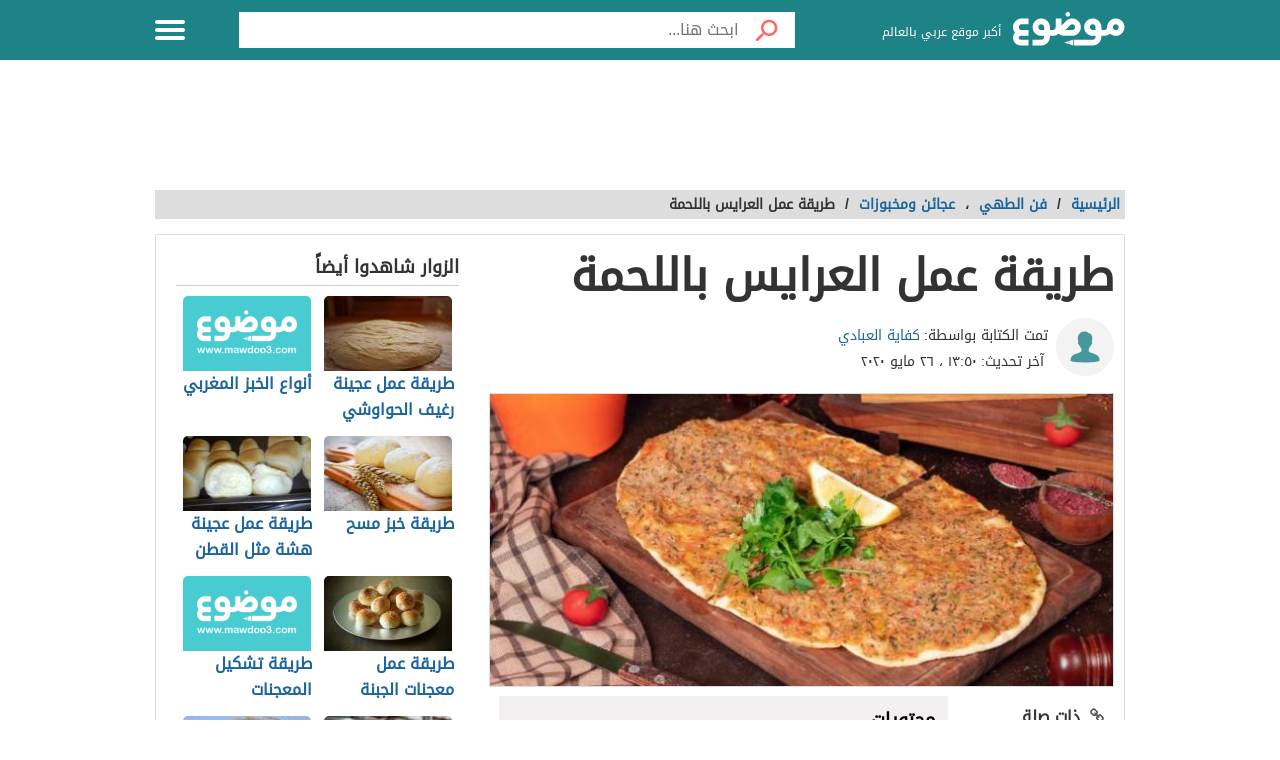

--- FILE ---
content_type: text/html; charset=UTF-8
request_url: https://mawdoo3.com/%D8%B7%D8%B1%D9%8A%D9%82%D8%A9_%D8%B9%D9%85%D9%84_%D8%A7%D9%84%D8%B9%D8%B1%D8%A7%D9%8A%D8%B3_%D8%A8%D8%A7%D9%84%D9%84%D8%AD%D9%85%D8%A9
body_size: 42409
content:
<!DOCTYPE html><html lang="ar" class="client-nojs" dir="rtl"><head><!-- Google tag (gtag.js) --><script async src="https://www.googletagmanager.com/gtag/js?id=G-HK45635168"></script><script>window.dataLayer = window.dataLayer || [];function gtag(){dataLayer.push(arguments);}gtag('js', new Date());gtag('config', 'G-HK45635168',{'content_group': 'طبخ/فن الطهي/عجائن ومخبوزات'});</script><link rel="dns-prefetch" href="https://modo3.com" /><meta charset="UTF-8"><meta name="keywords" content="فن الطهي,عجائن ومخبوزات,طريقة,عمل,العرايس,باللحمة" ><meta name="description" content=". عرايس باللحمة . المكونات . طريقة التحضير . العرايس الحارة . المكوّنات . طريقة التحضير . عرايس اللحم على الفحم . المكوّنات . طريقة التّحضير عرايس باللحمة" ><meta name="viewport" content="width=device-width, initial-scale=1"><title>طريقة عمل العرايس باللحمة - موضوع</title><link rel="shortcut icon" href="https://modo3.com/favicon.ico"><link rel="apple-touch-icon" sizes="180x180" href="https://modo3.com/apple-touch-icon-180x180.png"><link href="https://modo3.com/icon-hires.png" rel="icon" sizes="192x192" /><link href="https://modo3.com/icon-normal.png" rel="icon" sizes="128x128" /><meta name="application-name" content="موضوع"/>
    <meta name="msapplication-TileColor" content="#ffffff"/>
    <meta name="msapplication-square70x70logo" content="https://modo3.com/tiny.png"/>
    <meta name="msapplication-square150x150logo" content="https://modo3.com/square.png"/>
    <meta name="msapplication-wide310x150logo" content="https://modo3.com/wide.png"/>
    <meta name="msapplication-square310x310logo" content="https://modo3.com/large.png"/>
            <!--[if lt IE 9]>
    <link rel="stylesheet" href="/assets/css/oldIE.css">
    <script src="https://modo3.com/assets/js/html5-on-oldIE.js"></script>

<![endif]-->

        <link rel="preload" href="/assets/fonts/DroidArabicKufi-Regular.woff" as="font" type="font/woff2" crossorigin="anonymous"/><style type="text/css">html{font-size:16px;direction:rtl}html{height:100%}body{height:auto!important;min-height:100%!important;background-color:#fff;color:#333;padding:0;margin:0;font-size:.875rem}a{color:#1A659E;text-decoration:none;outline:none;line-height:inherit}a:hover{text-decoration:none}img,a img{border:none}img{display:inline-block;vertical-align:middle}textarea{height:auto;min-height:50px}th,td{margin:0;padding:0}h1,h2,h3,h4,h5,h6,p,hr,ul,ol,dl,dt,dd,form,blockquote,pre,address,fieldset,figure{margin:10px 0;margin:.625rem 0}hr{height:0;display:block;clear:both;margin:0;padding:0;border:1px solid #ddd;border-width:1px 0 0}table{width:100%;margin-bottom:15px;margin-bottom:.9375rem;border:1px solid #ddd;background-color:#fff}table th,table td{display:table-cell;padding:8px;border:1px solid #ddd;text-align:right;line-height:1rem}table th{background-color:#f1f1f1}h1{font-size:32px;font-size:2rem}h2{font-size:28px;font-size:1.75rem}h3{font-size:22px;font-size:1.375rem}h4{font-size:20px;font-size:1.25rem}h5{font-size:18px;font-size:1.125rem}h6{font-size:16px;font-size:1rem}h1,h2,h3,h4,h5,h6{line-height:1.4}.font-small{font-size:13px;font-size:.8125rem}.font-large{font-size:16px;font-size:1rem}button,input[type=button],.btn{display:inline-block;height:auto;padding:5px 10px;padding:.3125rem .625rem;border:0 none;outline:none;text-align:center;text-decoration:none;cursor:pointer;font-weight:700;font-size:12px;font-size:.75rem;line-height:1.4;border-bottom:2px solid #27b5bb;background-color:#33444e;color:#fff;white-space:normal;-moz-appearance:none;-webkit-appearance:none;-ms-appearance:none;-o-appearance:none;appearance:none}button:hover,input[type=button]:hover,.btn:hover{border-bottom:2px solid #000;text-decoration:none}.btn-lg{padding:10px 20px!important;padding:.625rem 1.25rem!important;font-size:16px!important;font-size:1rem!important}.btn-med{padding:7px 15px!important;padding:.4375rem 0.9375rem!important;font-size:13px!important;font-size:0.8125rem!important}.btn-sm{padding:5px 10px!important;padding:.3125rem 0.625rem!important;font-size:11px!important;font-size:0.6875rem!important}.btn-expand{display:block}.btn.disabled,.btn[disabled]{background-color:#66747e;color:rgba(221,221,221,.7);cursor:not-allowed;opacity:.7}.btn.disabled:hover,.btn[disabled]:hover{background-color:#56646e}input[type=text],.form-field{width:100%;height:30px;padding:5px;border:1px solid #ccc;font-size:14px;font-size:.875rem;line-height:30px;color:#000;-webkit-box-sizing:border-box;-moz-box-sizing:border-box;box-sizing:border-box}input[type=text]:focus,.form-field:focus{border:1px solid #0078bc}.form-field.disabled,.form-field[disabled],input[type=text]:disabled{background-color:#ddd;color:rgba(51,51,51,.7);cursor:default;opacity:.7}select,.form-select{width:100%;height:auto;padding:0;border:1px solid #bbb;font-size:14px;font-size:.875rem;line-height:1.4;color:#000;-webkit-box-sizing:border-box;-moz-box-sizing:border-box;box-sizing:border-box}select:hover,.form-select:hover{cursor:pointer}select option,.form-select option{padding:3px}textarea,.form-text-area{width:100%;padding:5px;border:1px solid #bbb;font-size:14px;font-size:.875rem;line-height:1.4;color:#999;-webkit-box-sizing:border-box;-moz-box-sizing:border-box;box-sizing:border-box}label.error{display:block;clear:both;margin-bottom:15px;padding:5px;background-color:red;color:#fff;font-size:13px;font-size:.8125rem;font-style:italic}.tooltip{width:150px;display:none;position:absolute;bottom:0;padding:5px;background-color:#000;font-size:13px;font-size:.8125rem;color:#fff;text-align:center;-moz-box-shadow:0 0 5px #ddd;-webkit-box-shadow:0 0 5px #ddd;box-shadow:0 0 15px #ddd;word-wrap:break-word;z-index:999}.tooltip.arrow:after,.tooltip.arrow:before{top:50%;border:solid transparent;content:" ";height:0;width:0;position:absolute}.arrow.arrow-top{width:0;height:0;border-left:10px solid transparent;border-right:10px solid transparent;border-bottom:10px solid #333;display:inline-block}.arrow.arrow-bottom{width:0;height:0;border-left:10px solid transparent;border-right:10px solid transparent;border-top:10px solid #333;display:inline-block}.breadcrumbs{display:block;overflow:hidden;margin:0 0 15px 0;margin:0 0 .9375rem 0;list-style-type:none}.breadcrumbs>*{display:inline;margin-left:5px;margin-left:.3125rem}.breadcrumbs .sign{line-height:1.2;direction:rtl}.breadcrumbs .current>*{color:#333}.off-menu{width:250px;width:15.625rem;position:absolute;top:0;bottom:0;right:-250px;right:-15.625rem;overflow-y:auto;background-color:#333;z-index:1001}.off-menu-icon:hover{text-decoration:none}.close-off-menu{display:none;position:absolute;top:0;bottom:0;right:0;left:0;cursor:pointer;z-index:1002}.off-menu ul{overflow:hidden;margin:0;padding:0;list-style-type:none}.off-menu ul li a,.off-menu ul li span{display:block;padding:10px;border-bottom:1px solid #222;color:#fff}.off-menu ul li a:hover,.off-menu ul li span:hover{background-color:#555;color:#aaa;text-decoration:none}.off-menu ul li ul li a{color:#bbb}.off-menu ul.item-sep li{border-bottom:1px solid #444}.off-menu ul.item-sep li a,.off-menu ul li ul:last-child{border-bottom:1px solid #222}.off-menu ul.item-no-sep li,.off-menu ul.item-no-sep li a,.off-menu ul li span{border-bottom:0 none}.tab-links ul:after,.tab-content ul:after{display:block;clear:both;content:''}.tab-links ul{width:410px;height:auto;overflow:hidden;margin:0;padding:0;list-style-type:none}.tab-links ul li{float:right;margin:0 10px;border:1px solid #bbb;-moz-border-radius:5px 5px 0 0;-webkit-border-radius:5px 5px 0 0;border-radius:5px 5px 0 0}.tab-links ul li a{display:block;padding:5px 20px;background-color:#f1f1f1;color:#333;-moz-border-radius:5px 5px 0 0;-webkit-border-radius:5px 5px 0 0;border-radius:5px 5px 0 0}.tab-links ul li.active{border-bottom:1px solid #fff}.tab-links ul li.active a{cursor:text}.tab-links ul li a:hover,.tab-links ul li.active a{background-color:#fff;text-decoration:none}.tab-content{margin-top:-1px;padding:10px;border:1px solid #bbb;background-color:#fff}.tab{display:none}.tab.active{display:block}.popup-overlay{width:100%;height:100%;display:none;position:fixed;top:0;left:0;background-color:#333;opacity:.5;z-index:1000}.popup-container,.popup-containerLarge{width:600px;display:none;position:fixed;top:120px;top:7.5rem;right:50%;margin-right:-305px;border:5px solid #33444e;background-color:#fff;z-index:999999}.popup-container .close{position:absolute;top:0;left:0;padding:1px 4px;background-color:#33444e;font-size:12px;font-size:.75rem;font-weight:700;color:#fff;cursor:pointer}.popup-container .close:hover{text-decoration:none}.popup-container .content{margin:15px 0 0;padding:0 10px 10px;overflow-y:auto}.popup-container .heightFixed{height:350px}.popup-container .heightAuto{height:auto}.popup-container .heightLarge{height:500px}.popup-containerLarge{width:750px;top:40px;margin-right:-375px}.back-to-top,.move-down{display:none;position:fixed;bottom:40px;right:10px;text-decoration:none;padding:5px;color:#777}.back-to-top:hover,.move-down:hover{text-decoration:none}.clearfix:before,.clearfix:after{visibility:hidden;display:block;font-size:0;content:" ";clear:both;height:0}.over-hidden{overflow:hidden}.width100{width:100%}.height100{height:100%}.left{float:left!important}.right{float:right!important}.float-none{float:none}.mar-0{margin:0!important}.mart-0{margin-top:0!important}.marr-0{margin-right:0!important}.marb-0{margin-bottom:0!important}.marl-0{margin-left:0!important}.pad-0{padding:0!important}.padt-0{padding-top:0!important}.padr-0{padding-right:0!important}.padb-0{padding-bottom:0!important}.padl-0{padding-left:0!important}.hide{display:none}.block{display:block}.inline-block{display:inline-block}.clear{clear:both}.clear-none{clear:none}.clear-inherit{clear:inherit}.clear-left{clear:right}.clear-right{clear:left}.dir-l{direction:ltr}.dir-r{direction:rtl}.centered{margin-right:auto;margin-left:auto;float:none!important}.text-left{text-align:left!important}.text-right{text-align:right!important}.text-center{text-align:center!important}.text-justify{text-align:justify!important}.inline-list{overflow:hidden;margin:0;padding:0;list-style-type:none}.inline-list li{float:right;margin-left:15px;margin-left:.9375rem}.inline-list li>*{display:block}.block-list{overflow:hidden;margin:0;padding:0;list-style-type:none}.block-list li{float:none;padding:5px}.block-list li>*{display:block}.list-disc{list-style-type:disc!important}.list-circle{list-style-type:circle!important}.list-decimal{list-style-type:decimal!important}.list-space{margin-right:15px!important;margin-right:0.9375rem!important;padding-right:20px!important;padding-right:1.25rem!important}.word-wrap{word-wrap:break-word}.color-default{color:#333}.color-gray{color:#999}.color-dark-gray{color:#777}.color-black{color:#000}.color-white{color:#fff}.color-red{color:red}.color-green{color:#00c555}.link-hoverColor:hover{color:#333}.link-hoverLine:hover{text-decoration:underline}.bord-gray{border:1px solid #ddd}.off-menu-wrapper{width:100%;overflow:hidden;position:relative}.inner-wrapper{position:relative;margin:auto}.row{width:100%;margin:0 auto 15px;margin:0 auto .9375rem}.wrapper:before,.wrapper:after,.row:before,.row:after{content:" ";display:table}.wrapper:after,.row:after{clear:both}.row .row:last-child{margin-bottom:0}.column,.columns{width:100%;float:right;padding-right:10px;padding-left:10px;padding-right:.625rem;padding-left:.625rem;-webkit-box-sizing:border-box;-moz-box-sizing:border-box;box-sizing:border-box;*padding:0}.grid-margin{margin:0 auto 15px;margin:0 auto .9375rem}@media screen and (min-width:970px){.large-1{width:8.33333%}.large-2{width:16.66667%}.large-3{width:25%}.large-4{width:33.33333%}.large-5{width:41.66667%}.large-6{width:50%}.large-7{width:58.33333%}.large-8{width:66.66667%}.large-9{width:75%}.large-10{width:83.33333%}.large-11{width:91.66667%}.large-12{width:100%}.hidden-desktop{display:none!important}.visible-desktop{display:block!important}}@media screen and (max-width:969px){img{max-width:100%;height:auto}.tab-links{width:100%!important;overflow:auto!important}.nav-bar-toggle{height:20px;padding:5px 20px;background-color:#f1f1f1;color:#333;cursor:pointer}.nav-bar{display:none;overflow:hidden}.nav-bar ul,.nav-bar ul li,.nav-bar ul li .sub-nav li{width:100%}.nav-bar ul li{float:none;border:0 none}.nav-bar ul li .sub-nav{position:static;border-right:5px solid #ddd}}@media screen and (min-width:768px) and (max-width:959px){.medium-1{width:8.33333%}.medium-2{width:16.66667%}.medium-3{width:25%}.medium-4{width:33.33333%}.medium-5{width:41.66667%}.medium-6{width:50%}.medium-7{width:58.33333%}.medium-8{width:66.66667%}.medium-9{width:75%}.medium-10{width:83.33333%}.medium-11{width:91.66667%}.medium-12{width:100%}.hidden-tablet{display:none!important}.visible-tablet{display:block!important}}@media screen and (max-width:767px){h1{font-size:22px;font-size:1.375rem}h2{font-size:18px;font-size:1.125rem}h3{font-size:16px;font-size:1rem}h4{font-size:14px;font-size:.875rem}h5{font-size:13px;font-size:.8125rem}h6{font-size:13px;font-size:.8125rem}h1,h2,h3,h4,h5,h6{line-height:1.4}.small-1{width:8.33333%}.small-2{width:16.66667%}.small-3{width:25%}.small-4{width:33.33333%}.small-5{width:41.66667%}.small-6{width:50%}.small-7{width:58.33333%}.small-8{width:66.66667%}.small-9{width:75%}.small-10{width:83.33333%}.small-11{width:91.66667%}.small-12{width:100%}.hidden-mobile{display:none!important}.visible-mobile{display:block!important}.popup-container{width:100%;top:0;right:0;margin-top:0;margin-right:0;-webkit-box-sizing:border-box;-moz-box-sizing:border-box;box-sizing:border-box}.popup-container .close{font-size:20px;font-size:1.25rem}.popup-container .content{margin:20px 0 0}.popup-container .heightFixed{height:400px}}@media screen and (min-width:480px) and (max-width:767px){.popup-container .heightFixed{height:200px}}/*! normalize.css v3.0.1 | MIT License | git.io/normalize */
 html{-ms-text-size-adjust:100%;-webkit-text-size-adjust:100%}body{margin:0}article,aside,details,figcaption,figure,footer,header,hgroup,main,nav,section,summary{display:block}audio,canvas,progress,video{display:inline-block;vertical-align:baseline}audio:not([controls]){display:none;height:0}[hidden],template{display:none}a{background:transparent}a:active,a:hover{outline:0}abbr[title]{border-bottom:1px dotted}b,strong{font-weight:700}dfn{font-style:italic}mark{background:#ff0;color:#000}small{font-size:80%}sub,sup{font-size:75%;line-height:0;position:relative;vertical-align:baseline}sup{top:-.5em}sub{bottom:-.25em}img{border:0}svg:not(:root){overflow:hidden}figure{margin:1em 40px}hr{-moz-box-sizing:content-box;box-sizing:content-box;height:0}pre{white-space:normal}button{overflow:visible}button,select{text-transform:none}button,html input[type="button"],input[type="reset"],input[type="submit"]{-webkit-appearance:button;cursor:pointer}button[disabled],html input[disabled]{cursor:default}button::-moz-focus-inner,input::-moz-focus-inner{border:0;padding:0}input{line-height:normal}input[type="checkbox"],input[type="radio"]{box-sizing:border-box;padding:0}input[type="number"]::-webkit-inner-spin-button,input[type="number"]::-webkit-outer-spin-button{height:auto}input[type="search"]::-webkit-search-cancel-button,input[type="search"]::-webkit-search-decoration{-webkit-appearance:none}fieldset{border:1px solid silver;margin:0 2px;padding:.35em .625em .75em}legend{border:0;padding:0}textarea{overflow:auto}optgroup{font-weight:700}table{border-collapse:collapse;border-spacing:0}td,th{padding:0}.full-slider.main-articles-slider,.full-slider.videos-slider{float:unset;max-width:100%}.full-slider.main-articles-slider .card,.full-slider.videos-slider .card{.article__image-wrapper{display:flex;flex:1}}.full-slider.main-articles-slider .next-arrow,.full-slider.main-articles-slider .prev-arrow,.full-slider.videos-slider .next-arrow,.full-slider.videos-slider .prev-arrow{font-size:18px;font-weight:500;color:#1D8387;background:none;border:none}.card__Action-wrapper{display:flex;align-items:center;justify-content:center;margin-top:20px}.full-slider.main-articles-slider .slider-item,.full-slider.videos-slider .slider-item{position:relative;.article__details{display:flex;flex:1;align-items:center;justify-content:center}.article__details .article__details__wrapper{display:flex;flex-direction:column}.article__details__description{font-size:16px;line-height:1.8;color:#474747}}.full-slider.main-articles-slider .article-tags,.full-slider.videos-slider .article-tags{list-style:none;margin:0;padding:0}.slider-dots{min-height:20px}.slides-container{display:flex;position:relative}.slides-container.hidden{display:none}.full-slider{display:flex;position:relative}.full-slider .slider-wrapper{width:100%;overflow:hidden}.full-slider .slider-wrapper .slides-container{display:flex;position:relative;width:100%}.full-slider.swiping .slider-wrapper .slides-container{transition:none!important}.full-slider .slider-dots{display:flex;justify-content:center;align-items:center;margin:0 10px}.full-slider .slider-dots .slider-dot{position:relative;display:inline-block;width:12px;height:12px;margin:0 5px;padding:0;cursor:pointer;font-size:0;background:none;border:0}.full-slider .slider-dots .slider-dot::before{background:#b4b4b4;border-radius:50%;content:"";display:inline-block;font-family:inherit;font-size:0;height:10px;position:static;width:10px;transition:all ease-in-out 0.3s}.full-slider .slider-dots .slider-dot.active::before{background:#1D8387;height:12px;width:12px}.article__contant-wrapper{display:flex;border:1px solid #DDD;border-top-right-radius:5px;border-bottom-right-radius:5px;align-items:center}.full-slider.main-articles-slider .article__image-wrapper img{height:442px}@media screen and (min-width:768px){.article__details .article__details__wrapper{padding:20px}.full-slider.main-articles-slider .slider-item img,.full-slider.videos-slider .slider-item img{width:100%;object-fit:cover}}@media screen and (max-width:767px){.article__contant-wrapper{display:flex;flex-direction:column;border:none}.article__details .article__details__wrapper{padding:none!important}.full-slider.main-articles-slider .slider-item,.full-slider.videos-slider .slider-item{.article__details{display:flex;flex-direction:column;align-items:center;justify-content:center}.full-slider.main-articles-slider .article__details__description{font-size:14px;line-height:20px;color:#474747}}.full-slider.main-articles-slider .article__image-wrapper{height:320px}.full-slider.main-articles-slider .article__image-wrapper img{height:320px}.full-slider.main-articles-slider .card__Action-wrapper{position:absolute;top:320px;left:0;right:0}.article__image-wrapper,.article__image-wrapper img{height:320px}}@font-face{font-family:'DroidArabicKufi-Regular';font-style:normal;font-weight:400;src:url(/assets/fonts/DroidArabicKufi-Regular.woff) format('woff');font-display:fallback}@font-face{font-family:'BalooBhaijaan2-Regular';font-style:normal;font-weight:400;src:url(/assets/fonts/BalooBhaijaan2-Regular.ttf) format('ttf');font-display:fallback}body,input,.form-field,select,.about-us.ar .about-us-title,.about-us.ar .about-us-text,.about-us.ar .media-block ul li .title{font:normal normal 16px/1.4 'DroidArabicKufi-Regular',sans-serif,Arial}body.custom-article-font{font:normal normal 16px/1.4 'BalooBhaijaan2-Regular',sans-serif,Arial;font-family:'BalooBhaijaan2-Regular',cursive!important}:root{--article-font-size:16px}.category-title a .icon{background:url(/assets/images/home-icons-3-v2.png) no-repeat}.category-title a:hover .icon{background:url(/assets/images/home-icons-hover-3-v2.png) no-repeat}.action-tools li a{background:url(/assets/images/tools-icons.png) no-repeat}.about-us-values ul li ::selection{background-color:#49cbd2;color:#000}::-moz-selection{background-color:#49cbd2;color:#000}.block-content{width:990px;margin:auto}.text{line-height:1.8}.text-en{font-family:Verdana,Arial;line-height:1.6;direction:ltr}.notification-msg{padding:5px 10px;background-color:#49cbd2}.header{height:60px;position:fixed;top:0;left:0;margin:auto;background-color:#fff;z-index:4000!important}.header.sticky,.header.inside{background-color:#1D8387}.header .logo-box{position:relative;margin-top:12px}.header .logo{width:112px;height:36px;display:inline-block;background-position:0 -133px}.header .logo svg{width:112px;height:36}.header .homepage-logo svg{width:100%!important;height:unset!important}.header .slogan{display:inline-block;margin:0 7px 0 0;vertical-align:middle;font-size:12px;color:#2B2B2B;font-weight:400}.header.sticky .slogan,.header.inside .slogan{color:#fff}.mawdoo3-tooltip{width:400px;display:none;position:absolute;top:55px;right:0;padding:7px 10px;background-color:#00b640;font-size:14px;text-align:center;color:#fff;z-index:999}.mawdoo3-tooltip .arrow{position:absolute;top:-8px;right:8px;border-bottom:8px solid #00b640;border-left:8px solid transparent;border-right:8px solid transparent;height:0;width:0}.mawdoo3-tooltip.active{display:block}.mawdoo3-tooltip.inactive{display:none}.header.sticky .row{width:990px}.header.sticky .logo,.header.inside .logo{background-position:0 -78px}.header.home .menu-icon.sticky{float:left;display:block}.header.home .menu-icon.sticky .line,.header.inside .menu-icon .line{background-color:#fff}.menu-icon{position:relative}.menu-icon .line{width:100%;height:4px;display:block;margin-bottom:4px;border-radius:5px;background-color:#27b5bb;transition:0.3s}.menu-icon .close{width:40px;height:25px;display:none;position:absolute;top:15px;left:0;background:none!important}.off-menu-icon{width:30px;height:20px;float:left;display:inline-block;position:relative;margin-top:20px}.off-menu-icon:hover,.menu-icon .close{cursor:pointer}.top-nav{height:40px;margin-top:18px;text-align:left;line-height:40px}.top-nav ul{display:inline-block;position:relative;margin:0;padding:0;list-style-type:none}.top-nav ul li{float:right;display:inline-block;margin-right:10px;color:#27b5bb}.top-nav ul li a{height:40px;float:right;display:inline-block;color:#27b5bb;font-size:14px;line-height:40px}.top-nav ul li a:hover{text-decoration:underline}.top-nav .user-account{position:relative;margin-right:0}.top-nav .user-account a{margin-right:10px}.top-nav .user-nav{max-width:100px;position:relative}.top-nav .user-nav:hover{text-decoration:none}.top-nav .user-nav .name{max-width:90px;max-height:40px;float:right;overflow:hidden;display:block;text-align:left}.top-nav .user-nav .arrow{width:0;height:0;position:absolute;top:17px;left:-13px;border-left:5px solid transparent;border-right:5px solid transparent;border-top:5px solid #27b5bb}.header.inside .user-nav .arrow,.top-nav.sticky .user-nav .arrow{border-top:5px solid #fff}.top-nav .user-account .info{min-width:200px;display:none;position:absolute;top:35px;left:0;padding:5px 10px;border-radius:2px;border:1px solid #ddd;background-color:#fff;line-height:30px}.top-nav .user-account .info *{display:block;line-height:20px;text-align:left;color:#333}.top-nav .user-account .info .logout{width:100%;height:35px;margin:20px 0 0;border-radius:2px;border:1px solid #ddd;background-color:#f8f8f8;line-height:35px;text-align:center;box-sizing:border-box}.top-nav .user-account .info .logout:hover{background-color:#ddd;text-decoration:none}.notify a{width:22px;height:22px!important;display:block;position:absolute;top:8px;left:-25px;background-position:-190px -256px}.notify a.active{background-position:-190px -279px}.top-nav.sticky .notify a,.top-nav.inside .notify a{top:0}.top-nav.sticky,.header.inside .top-nav{width:100%;display:none;position:absolute;top:60px;right:0;left:0;margin-top:0;background-color:#188086;line-height:40px;text-align:center}.top-nav.sticky ul,.header.inside .top-nav ul{width:970px;padding:0}.top-nav.sticky li a,.header.inside li a{color:#fff}.top-nav.sticky .notify a,.header.inside .notify a{margin-top:9px}.categoriesNav{width:16px;background-position:0 0}.writeNav{width:14px;background-position:-17px 0}.browseNav{width:16px;background-position:-32px 0}.search.inside{margin-top:12px}.search.inside .field,.search.home.sticky .field{width:500px;height:36px;outline:none}.search.inside .btn,.search.home.sticky .btn{width:56px;height:36px;background-color:#fff}.search.home.sticky .search-results,.search-results{position:absolute;top:36px;left:30px;right:0;border:1px solid #ddd;border-bottom:0 none;background-color:#fff;z-index:9999}.search-results a{display:block;padding:5px;border-bottom:1px solid #f8f8f8;text-align:right;color:#333}.search-results a:hover{background-color:#f8f8f8}.search.home .search-results{top:50px;left:0}.reg-info{line-height:28px}.main-area{width:900px;height:430px;position:relative;margin:70px auto 20px}.main-block{height:286px;margin:auto;padding-top:143px;background:url(/assets/images/home-img-4.jpg) no-repeat center;-webkit-background-size:cover;-moz-background-size:cover;-o-background-size:cover;background-size:cover}.side-block{width:575px;height:430px;position:absolute;top:0;background-color:#fff}.side-block a{display:inline-block;position:relative;opacity:.5}.side-block a:hover{opacity:1!important}.side-block a:hover .tooltip{display:block}.side-block a img{width:140px;height:105px;display:inline-block}.side-block.right{right:-578px}.side-block.left{left:-578px}.side-block.right a{float:left;margin:0 3px 3px 0}.side-block.left a{float:right;margin:0 0 3px 3px}.side-block.right a .tooltip{right:120px;z-index:0}.side-block.right a .tooltip.arrow:after,.side-block.right a .tooltip.arrow:before{right:-14px}.side-block.right a .tooltip.arrow:after{border-left-color:#000;border-width:7px;margin-top:-7px}.side-block.right a .tooltip.arrow:before{border-left-color:#000;border-width:8px;margin-top:-8px}.side-block.left a .tooltip{right:-120px}.side-block.left a .tooltip.arrow:after,.side-block.left a .tooltip.arrow:before{right:100%}.side-block.left a .tooltip.arrow:after{border-right-color:#000;border-width:7px;margin-top:-7px}.side-block.left a .tooltip.arrow:before{border-right-color:#000;border-width:8px;margin-top:-8px}.middle-block{position:relative;margin:0 50px;padding:10px 0 85px;border-radius:5px;background-color:rgba(0,0,0,.5);text-align:center}.brief{font-weight:700;font-size:20px;text-shadow:0 0 2px #000;color:#fff}.search.home{width:700px;height:50px;position:absolute;top:60px;right:50%;margin:0 -360px 0 auto;padding:10px;text-align:center}.search .field{float:right;padding:5px 0 5px 5px;border:0 none;line-height:36px;appearance:none;-webkit-appearance:none;box-sizing:border-box;background-color:#fff}.search .fieldOldIE{color:#999}.search.home .field{width:644px;height:50px}.search.home .field{outline:none}.search .btn{width:60px;float:right;border:0 none;font-size:15px;color:#fff}.search.home .btn{width:56px;height:50px;background-color:#fff}.search form{position:relative;margin:0}.search.home.sticky{width:580px;display:block;position:fixed;top:2px;margin-right:-165px;z-index:999999999;transition:0.3s}.container.home{padding:10px 0 20px}.container{padding:80px 0 20px}.inside-container{width:968px;padding:10px 0;border:1px solid #ddd;background-color:#fff}.search-container{min-height:400px;position:relative}.search-loading{width:950px;height:400px;position:absolute;top:15px;padding:0 20px;text-align:center;opacity:.6;z-index:-999}.search-loading img{margin-top:150px}.gsc-control-cse{min-height:calc(100vh - 237px)}.all-categories{width:970px;display:block;position:relative;margin:10px auto 30px;border-bottom:1px solid #ddd;font-size:22px;text-align:center;color:#333}.all-categories strong{width:190px;display:inline-block;position:absolute;top:-24px;right:50%;margin-right:-95px;padding:5px 0;background-color:#fff;color:#3c4a51}.category{margin-bottom:20px;border:1px solid #ddd}.category-title{margin:0;font-weight:400}.category-title a{min-height:50px;display:block;padding:15px}.category-title a .icon{display:table-cell;margin-left:15px}.category-title a .title{display:table-cell;padding-right:15px;vertical-align:middle;font-size:28px;color:#3c4a51}.category-title a:hover .title{color:#fff}.alaosra .category-title{border-bottom:2px solid #f15b26}.alaosra .category-title:hover{background-color:#f15b26}.alaosra .category-items a:hover{color:#f15b26}.category-title a .alaosra{width:48px;height:48px;background-position:-60px 0!important}.oloom-alard .category-title:hover{background-color:#c6b936}.oloom-alard .category-title{border-bottom:2px solid #c6b936}.oloom-alard .category-items a:hover{color:#c6b936}.category-title a .oloom-alard{width:48px;height:48px;background-position:-1200px 0!important}.aladab .category-title:hover{background-color:#deba28}.aladab .category-title{border-bottom:2px solid #deba28}.aladab .category-items a:hover{color:#deba28}.category-title a .aladab{width:48px;height:48px;background-position:-120px 0!important}.mal-o-a3mal .category-title:hover{background-color:#3450a3}.mal-o-a3mal .category-title{border-bottom:2px solid #3450a3}.mal-o-a3mal .category-items a:hover{color:#3450a3}.category-title a .mal-o-a3mal{width:48px;height:48px;background-position:-180px 0!important}.eslam .category-title:hover{background-color:#6dba86}.eslam .category-title{border-bottom:2px solid #6dba86}.eslam .category-items a:hover{color:#6dba86}.category-title a .eslam{width:48px;height:48px;background-position:-240px 0!important}.seha .category-title:hover{background-color:#3a9eb6}.seha .category-title{border-bottom:2px solid #3a9eb6}.seha .category-items a:hover{color:#3a9eb6}.category-title a .seha{width:48px;height:48px;background-position:-295px 0!important}.fan-eltahee .category-title:hover{background-color:#f7b916}.fan-eltahee .category-title{border-bottom:2px solid #f7b916}.fan-eltahee .category-items a:hover{color:#f7b916}.category-title a .fan-eltahee{width:48px;height:48px;background-position:-360px 0!important}.hawanat-o-nabatat .category-title:hover{background-color:#aeb83e}.hawanat-o-nabatat .category-title{border-bottom:2px solid #aeb83e}.hawanat-o-nabatat .category-items a:hover{color:#aeb83e}.category-title a .hawanat-o-nabatat{width:48px;height:48px;background-position:-420px 0!important}.tasleh-o-al3ab .category-title:hover{background-color:#f89a1e}.tasleh-o-al3ab .category-title{border-bottom:2px solid #f89a1e}.tasleh-o-al3ab .category-items a:hover{color:#f89a1e}.category-title a .tasleh-o-al3ab{width:48px;height:48px;background-position:-480px 0!important}.al3enah-blthat .category-title:hover{background-color:#5a429a}.al3enah-blthat .category-title{border-bottom:2px solid #5a429a}.al3enah-blthat .category-items a:hover{color:#5a429a}.category-title a .al3enah-blthat{width:48px;height:48px;background-position:-540px 0!important}.qesas-o-7ekayat .category-title:hover{background-color:#964298}.qesas-o-7ekayat .category-title{border-bottom:2px solid #964298}.qesas-o-7ekayat .category-items a:hover{color:#964298}.category-title a .qesas-o-7ekayat{width:48px;height:48px;background-position:-600px 0!important}.al7aya-o-almojtama3 .category-title:hover{background-color:#794399}.al7aya-o-almojtama3 .category-title{border-bottom:2px solid #794399}.al7aya-o-almojtama3 .category-items a:hover{color:#794399}.category-title a .al7aya-o-almojtama3{width:48px;height:48px;background-position:-660px 0!important}.fnoon .category-title:hover{background-color:#f3eb0c}.fnoon .category-title{border-bottom:2px solid #f3eb0c}.fnoon .category-items a:hover{color:#f3eb0c}.category-title a .fnoon{width:48px;height:48px;background-position:-720px 0!important}.taqneh .category-title:hover{background-color:#4b7fae}.taqneh .category-title{border-bottom:2px solid #4b7fae}.taqneh .category-items a:hover{color:#4b7fae}.category-title a .taqneh{width:48px;height:48px;background-position:-780px 0!important}.sport .category-title:hover{background-color:#92b746}.sport .category-title{border-bottom:2px solid #92b746}.sport .category-items a:hover{color:#92b746}.category-title a .sport{width:48px;height:48px;background-position:-840px 0!important}.monawa3at .category-title:hover{background-color:#aaa}.monawa3at .category-title{border-bottom:2px solid #aaa}.monawa3at .category-items a:hover{color:#aaa}.category-title a .monawa3at{width:27px;height:41px;background-position:-749px 0!important}.ta3leem .category-title:hover{background-color:#5163a3}.ta3leem .category-title{border-bottom:2px solid #5163a3}.ta3leem .category-items a:hover{color:#5163a3}.category-title a .ta3leem{width:48px;height:48px;background-position:-900px 0!important}.so2al-o-jawab .category-title:hover{background-color:#21bcbe}.so2al-o-jawab .category-title{border-bottom:2px solid #21bcbe}.so2al-o-jawab .category-items a:hover{color:#21bcbe}.category-title a .so2al-o-jawab{width:48px;height:48px;background-position:-960px 0!important}.alzawaj-o-al7oob .category-title:hover{background-color:#ee1c25}.alzawaj-o-al7oob .category-title{border-bottom:2px solid #ee1c25}.alzawaj-o-al7oob .category-items a:hover{color:#ee1c25}.category-title a .alzawaj-o-al7oob{width:48px;height:48px;background-position:-1020px 0!important}.feeding .category-title:hover{background-color:#49b747}.feeding .category-title{border-bottom:2px solid #49b747}.feeding .category-items a:hover{color:#49b747}.category-title a .feeding{width:48px;height:48px;background-position:-1260px 0!important}.hawl-el3alam .category-title:hover{background-color:#50bba1}.hawl-el3alam .category-title{border-bottom:2px solid #50bba1}.hawl-el3alam .category-items a:hover{color:#50bba1}.category-title a .hawl-el3alam{width:48px;height:48px;background-position:-1080px 0!important}.hekam-o-aqwaal .category-title:hover{background-color:#f7b916}.hekam-o-aqwaal .category-title{border-bottom:2px solid #f7b916}.hekam-o-aqwaal .category-items a:hover{color:#f7b916}.category-title a .hekam-o-aqwaal{width:48px;height:48px;background-position:-1140px 0!important}.wazen-orashaqa .category-title:hover{background-color:#dbe444}.wazen-orashaqa .category-title{border-bottom:2px solid #dbe444}.wazen-orashaqa .category-items a:hover{color:#dbe444}.category-title a .wazen-orashaqa{width:48px;height:48px;background-position:-1378px 0!important}.hamel-waweladah .category-title:hover{background-color:#e64461}.hamel-waweladah .category-title{border-bottom:2px solid #e64461}.hamel-waweladah .category-items a:hover{color:#e64461}.category-title a .hamel-waweladah{width:48px;height:48px;background-position:-1320px 0!important}.category-items{margin:0;padding:15px;list-style-type:none;background-color:#fff}.category-items li a{display:block;margin-bottom:10px;font-size:20px;color:#33444e}.category-items li a:hover{color:#27b5bb}.categories-tabs .links ul{width:auto;height:auto;overflow:hidden;margin:0;padding:0;list-style-type:none}.categories-tabs .links ul:after,.categories-tabs .content ul:after{display:block;clear:both;content:''}.categories-tabs .links ul li{float:right;margin:0;border:0 none}.categories-tabs .links ul li a{display:block;padding:5px 8px;background:none;font:bold 17px 'DroidArabicKufi-Regular',sans-serif,Arial;color:#2080c7;white-space:nowrap}.categories-tabs .links ul li a:hover{background:none;text-decoration:none}.categories-tabs .links ul li.active a{color:#5e5e5e;cursor:text}.categories-tabs .links ul li.active a,.categories-tabs .tab-links ul li.active a:hover{background:none}.categories-tabs .links ul li.active{border:1px solid #ccc;border-bottom:1px solid #fff;border-radius:5px 5px 0 0}.categories-tabs .content{margin-top:-1px;padding:10px 0;border:1px solid #ccc;border-width:1px 0 0;background:none}.categories-list{padding:0;list-style-type:none}.categories-list li{max-width:214px;margin-bottom:15px}.categories-list li.ad-mobile{max-width:100%}.categories-list .category-box{display:block;overflow:hidden;border-radius:5px 5px 0 0;border:1px solid #ddd;border-width:1px 1px 2px}.categories-list .category-box:hover{border-bottom:2px solid #ccc}.categories-list .title{height:45px;display:block;overflow:hidden;padding:5px;background-color:#fff;font:bold 15px/1.6 'DroidArabicKufi-Regular',sans-serif,Arial;word-wrap:break-word;line-height:33px;padding-bottom:18px;font-size:15px!important}.categories-more{width:100%}.breadcrumbs{padding:5px;background-color:#ddd;font-size:14px;font-weight:700}.breadcrumbs a:hover{text-decoration:underline}.article{margin-bottom:20px;border-bottom:1px solid #33444e}.article .title{margin-top:0;font-size:45px}.article-body .toc{overflow:hidden}.article-body .toc #toctitle{background-color:#F1EFEF;padding:9px 13px;box-sizing:border-box;border-bottom:2px solid #1D8387;display:flex;align-items:center;justify-content:space-between}.article-body .toc #toctitle h2{color:#000;font-size:1.125em;font-weight:700;line-height:30px;margin:0}.article-body .toc #toctitle img{width:36px;height:36px}.article-body .toc>ul{border-bottom:2px solid #E0E0E0;overflow:hidden;opacity:1;max-height:800px}.article-body .toc ul{padding:0;margin:0;list-style-type:none}.article-body .toc ul li{margin:0 13px 5px 13px}.article-body .toc ul li:first-child a{margin-top:8px}.article-body .toc ul li:last-child a{margin-bottom:8px}.article-body .toc ul li .tocnumber{color:#8e8d8d;margin-left:8px}.article-body .toc ul li .tocnumber::after{content:"."}.article-body .toc ul li a{display:block;font-size:1em;line-height:2.125em;font-weight:700}.article-body .toc ul li a:hover{color:#333}.article-body .toc ul ul{margin-right:15px;display:none}.article-body .toc ul li:only-child ul{display:block}.article .internal-img img{height:auto;max-width:449px;width:100%;margin:0 auto;display:block}.article .internal-img .description{display:block;text-align:center;font-style:italic}.article ::marker{color:#1D8387}.by{color:#555}.by a{display:inline-block;position:relative}.by img.author{width:40px;height:40px;border-radius:100%}.interactivity{margin:20px 0 10px}.interactivity .share{display:none;float:right;color:#545454}.interactivity .share ul{display:flex;margin:0;padding:0;list-style-type:none}.interactivity .share ul li{display:table-cell}.interactivity .share a{width:70px;height:25px;display:inline-block;margin-right:10px;padding-right:5px;font-weight:400;font-size:11px;color:#fff;line-height:25px}.interactivity .share a:hover{color:#333}.interactivity li.share-facebook a{background-color:#3c5a9a;background-position:-229px 0}.interactivity li.share-twitter a{background-color:#000;background-position:-229px -25px}.interactivity li.share-google a{background-color:#da4835;background-position:-229px -50px}.interactivity .views{float:left;color:#545454}.interactivity .views .icon{width:19px;height:12px;display:inline-block;background-position:-78px 0}.article-img{width:614px;height:292px;overflow:hidden;margin:10px 0;text-align:center}.article-img-content{margin:10px 0;position:absolute;top:-313px;right:0;border:1px solid #ddd}.article-img-content img{width:100%}.article-author{display:flex;padding:0 0 8px 0;align-items:center}.article-author .picture{display:flex;justify-content:center;align-items:center;background-color:#F3F3F3;width:58px;min-width:58px;height:58px;border-radius:100%;overflow:hidden;margin-left:8px}.article-author .picture img{max-width:58px;max-height:58px}.article-author .info{display:flex;flex-direction:column;justify-content:center;padding-top:0!important;font-size:var(--article-font-size)}.article-author .info p{font-size:.875em;margin:0;display:flex;flex-wrap:wrap;align-items:center;line-height:1.688em}.article-author .info p a{color:#1A659E;line-height:2em;text-decoration:none}.article-author .info p a,.article-author .info p span{display:inline-block;margin:0 4px}.article-author .verified-check{height:20px;margin-left:4px}.related-articles-list1{width:140px;float:right;margin-top:10px;list-style-type:none;background-color:#fff}.related-articles-list1_mobile{width:100%;float:unset;display:none;padding:0!important}.related-articles-list1_mobile a{color:#185C91!important}.related-articles-list1 .icon{width:14px;height:14px;display:inline-block;margin-left:5px;background-position:-102px 0}.related-articles-list1 li{margin-bottom:7px;padding-bottom:7px;border-bottom:1px solid #ddd;font-weight:700}.related-articles-list1 a:hover{color:#333}.related-articles-list1 .star{color:red}.article-text{overflow:hidden}.article-text a{color:#185C91}.article-text p a{color:#4586ff}.article-text ul a{color:#4586ff}.article-text .toc a{color:#185C91}.article-text,pre{font-size:16px;line-height:1.8}.article-text p br{display:none}.article-text p{overflow:hidden}.article-text .panel-quote{padding:16px 16px 42px 16px;display:block;border-radius:15px;background-color:#F6F6F8;margin:.5rem 0;position:relative}.article-text .panel-quote::after{content:"";background-image:url(/assets/images/quote_icon.svg);width:40px;height:30px;display:block;background-size:contain;background-repeat:no-repeat;position:absolute;left:10px;bottom:10px}.article-text .panel-quote p{margin:0}.article-text ul{padding-right:21px}.article .math img{width:auto;height:auto}@supports (-webkit-touch-callout:none){.article-text ul{padding-right:22px}}pre{font-family:'DroidArabicKufi-Regular',sans-serif,Arial}.related-articles-list2 .top-title{display:inline-block}.related-articles-list2 .top-title{margin-bottom:20px;font-size:16px;font-weight:700}.related-articles-list2 .support-by{overflow:hidden;float:left;margin:10px 0;font-weight:700;font-size:18px}.references{font-size:14px}.embedvideo{width:100%!important;height:250px}#dailymotion-pip-large-viewport.dailymotion-player-wrapper{bottom:10px!important;left:5px!important;right:auto!important;transform:none!important}#dailymotion-pip-small-viewport.dailymotion-player-wrapper{top:0!important;left:0px!important;right:auto!important;transform:none!important}.references-link:hover{cursor:pointer}.references-list{display:none}.wikitable td{line-height:1.5}.action-tools{margin:0;padding:5px 10px;list-style-type:none;border:1px solid #ddd;border-width:1px 1px 2px 1px;background-color:#f8f8f8}.action-tools li{display:inline-block;margin-left:10px;vertical-align:middle}.action-tools li a{display:inline-block;overflow:hidden;color:transparent}.action-tools #ca-nstab-main a{width:23px;height:27px;background-position:0 1px}.action-tools #ca-nstab-main a:hover{background-position:-36px 1px}.action-tools #ca-edit a{width:25px;height:25px;background-position:0 -30px}.action-tools #ca-edit a:hover{background-position:-36px -30px}.action-tools #ca-history a{width:26px;height:27px;background-position:0 -59px}.action-tools #ca-history a:hover{background-position:-36px -59px}.action-tools #ca-move a{width:25px;height:25px;background-position:0 -117px}.action-tools #ca-move a:hover{background-position:-36px -117px}.action-tools #ca-delete a{width:23px;height:26px;background-position:0 -88px}.action-tools #ca-delete a:hover{background-position:-36px -88px}.action-tools #ca-undelete a{width:23px;height:26px;background-position:0 -264px}.action-tools #ca-undelete a:hover{background-position:-36px -264px}.action-tools #ca-unprotect a{width:21px;height:25px;background-position:0 -147px}.action-tools #ca-unprotect a:hover{background-position:-36px -147px}.action-tools #ca-protect a{width:21px;height:25px;background-position:0 -294px}.action-tools #ca-protect a:hover{background-position:-36px -294px}.action-tools #ca-watch a{width:26px;height:25px;background-position:0 -177px}.action-tools #ca-watch a:hover{background-position:-36px -177px}.action-tools #ca-unwatch a{width:26px;height:25px;background-position:0 -324px}.action-tools #ca-disapprove a{width:21px;height:25px;background-position:0 -235px}.action-tools #ca-disapprove a:hover{background-position:-36px -235px}.action-tools #ca-articlepics a{width:25px;height:25px;background-position:0 -206px}.action-tools #ca-articlepics a:hover{background-position:-36px -206px}.write-article-title{margin-bottom:5px;border-bottom:1px solid #ccc}.write-article-title a.popup-icon{float:left;margin-top:25px}.write-article-title a.popup-icon:hover{color:#333}.write-article-links{border:0 none;border-collapse:separate;border-spacing:0 1em}.write-article-links tr td{border:1px solid #000}.write-article-links a:hover{color:#333}.write-article-list ul{max-height:500px;overflow:auto;margin:0!important;padding:0!important;border:0 none!important;list-style-type:none}.write-article-list ul li{margin-bottom:5px;padding:1px;border:1px solid #ddd;background-color:#fff}.write-article-list ul li a{display:block;padding:5px}.write-article-list ul li a.active,.write-article-list ul li a:hover{background-color:#ddd;color:#333}.write-article-list ul li .link{width:255px;display:inline-block}.write-article-list ul li .counter{display:inline-block}.write-article-list ul li .icon{width:18px;height:18px;float:left;display:inline-block;margin-top:2px;background-position:-121px 0}.write-article-body{margin-top:10px;padding-top:10px}.article-body{position:relative}.article-body .toc #toctitle.custom-article{background:yellow!important}.article-body .highlight-red{color:red!important}.article-body .highlight-green{color:green!important}.article-body .highlight-blue{color:blue!important}.article-body .highlight-darkGreen{color:darkgreen!important}.article-body .highlight-black{color:#000!important}.write-article-content{min-height:500px;position:relative;padding-top:10px;border:1px solid #ddd;background-color:#fff}.write-article-content .link{width:43%;display:inline-block;margin:0 0 20px 4%;vertical-align:middle}.write-article-content .link:hover{color:#333}.write-article-content.loading{opacity:.4}.write-article-content .loading{position:absolute;top:20%;right:37%}#new-article .form-field{margin:15px 0}.style-form fieldset{padding:15px 10px}.style-form .title{margin-bottom:30px}.style-form .field{overflow:hidden;margin-bottom:20px}.style-form label{display:block;margin-bottom:5px}.style-form .form-field,.style-form .form-select{height:40px;line-height:40px}.style-form .extended-login{float:right}.style-form .forgot{float:left}.style-form .btn{width:100%}.change-pass{padding-top:15px}.partners{padding:0;list-style-type:none}.partners li{overflow:hidden;margin-bottom:30px;padding:10px;list-style-type:none;border:1px solid #ddd;border-width:1px 1px 2px;background-color:#fff}.partners li:hover{border-bottom:2px solid #ccc}.partners li .img{width:370px;float:right;text-align:center}.partners li .info{width:530px;float:left;margin:0 20px;text-align:justify}.media-container{width:100%;overflow:hidden;margin:20px 0;border-bottom:2px solid #ddd;background-color:#fff}.media-title{padding:10px;border-bottom:2px solid #f8f8f8}.media-title a{float:left;font-size:14px;line-height:38px}.media-title a:hover{text-decoration:underline}.media-articles{list-style-type:none;margin:20px auto 0;padding:0;text-align:center}.media-articles li{width:200px;display:inline-block;margin:0 10px}.media-articles li span{width:180px;height:180px;display:block;margin-bottom:5px;padding:10px;border-radius:100%;border:3px solid #ddd;background-color:#fff;box-shadow:2px 2px 5px #ddd;line-height:180px}.media-articles li img{max-width:180px}.media-articles li a{display:block;margin:10px 0 20px}.media-articles li a:hover{text-decoration:underline}.media-articles li a:hover span{border:3px solid #27b5bb}.media-link{line-height:48px}.media-link:hover{text-decoration:underline}.uni-title{width:100%;overflow:hidden;display:block;padding-top:50px}.uni-list{padding:0}.uni-list li{width:16%;float:right;margin:0 0 10px 10px;font-size:15px}.side-box{padding:10px 10px 0}.side-box .top-title{display:block;padding-bottom:5px;border-bottom:1px solid #ccc;font-size:18px}.side-box .list{overflow:hidden;padding:0;list-style-type:none}.side-box .list.vertical li{height:135px;float:right;overflow:hidden;margin-bottom:5px;padding:0 5px 0 5px;box-sizing:border-box}.side-box .list.horizontal li{display:block;overflow:hidden;margin-bottom:10px}.side-box .list li a{display:block;overflow:hidden;font-weight:700;line-height:1.8;word-wrap:break-word}.side-box .list li img,.side-box .list li .img{width:128px;height:75px;display:block;margin:0 auto;border-radius:5px 5px 0 0;background-color:#49cbd2}.side-box .list li .img{background-position:40px -176px}.side-box .list li.largeImg{height:155px}.side-box .list li.largeImg img{width:270px;height:100px}.side-box .list li .title{display:block;overflow:hidden;font-size:16px;word-wrap:break-word}.side-box .list li .title-noImg{height:130px;padding:5px;background-color:#f8f8f8;font-size:20px;line-height:30px;box-sizing:border-box}.side-box .list li a:hover{color:#333}.side-box .list.vertical li .title{height:55px;line-height:26px}.user-profile .side small{display:block;font-size:12px;color:#999}.user-profile .side small.email{margin-bottom:5px;padding:5px 0;border-top:1px solid #ddd}.user-profile form{margin-bottom:30px}.user-profile .form-field{width:100%!important}.back-to-top{width:31px;height:33px;background-position:-223px -85px}.move-down{width:31px;height:33px;background-position:-223px -128px}.social-media{display:flex;margin:3px 0}.social-media a{width:20px;height:20px;display:inline-block;margin-left:10px;padding:5px;border:1px solid #ccc;background-color:#fff}.social-media a:hover{border:1px solid #27b5bb;opacity:.5;transition:border 1s;transition:opacity 0.5s}.social-media a.facebook{background-position:-57px -23px}.social-media a.twitter{background:#fff}.social-media a.instagram{background-position:-86px -23px}.footer{padding:10px 0 0;border-top:1px solid #ddd;font-size:14px}.footer .newsletter form{margin:15px 0 0 0}.footer .newsletter label{display:block;margin-bottom:10px}.footer .newsletter input{float:right}.footer .newsletter .field{width:240px}.footer .newsletter .btn{height:30px;border:0 none;background-color:#27b5bb}.footer .newsletter .btn:hover{border:0 none}.footer a:hover{text-decoration:underline}.footer .links{float:left;margin:0 60px 0 10px}.footer .links a{display:block;margin-right:10px;color:#333;line-height:36px}.footer .copyrights{padding:0;margin:10px 0;color:#545454}footer .poweredBy{padding:0;margin:10px 0;display:flex}footer .poweredByText{margin-inline:2px;margin-top:6px;color:#545454}footer .social-media{margin:10px 0}#Leaderboard,#MPU{text-align:center}.ads-top{margin:0 auto 20px;text-align:center}.ads-side{margin-bottom:20px;text-align:center}.screen-off{position:absolute;top:-10000px}.wikiEditor-preview-contents .thumb.tleft{display:block!important;float:none!important;clear:both!important}.wikiEditor-preview-contents .magnify{display:none!important}.printfooter{display:none}#togglelink{display:inline-block}.checker-info .img{float:right}.checker-info .img img{width:100px;height:100px;border-radius:100%}.checker-info .about{width:500px;float:right;margin:0 20px 20px 0;line-height:2}.checker-info .about .name{margin-bottom:20px}.admin-container .tab-links ul{padding:0!important}.admin-container .tab-links ul li{margin:0!important}.about-us .about-us-title{margin:30px 0 10px;font-weight:700;font-size:30px;text-align:center;font:normal normal 30px/1.4 'DroidArabicKufi-Regular',sans-serif,Arial}.about-us.ar .about-us-title{font-weight:700;font-size:30px}.about-us .about-us-text,.about-us .media-block ul li .title{overflow:hidden;font-family:'Myriad Pro',sans-serif,Arial;font-size:18px}.about-us.ar .about-us-text{line-height:1.8}.about-us .blk{overflow:hidden;margin:20px 0}.about-us .header-blk{padding:0 50px;background:url(/assets/images/about-us/about-us-header-img.jpg) no-repeat center center;background-size:cover;text-align:center;color:#fff}.about-us .header-blk .logo{margin:50px auto 0}.about-us .header-blk .link{display:block;margin:0 0 20px;padding:20px 0;border-bottom:1px solid #fff;font-size:30px}.about-us .header-blk .text-brief{margin-bottom:50px}.about-us .icons-grid{width:100%;overflow:hidden;margin:15px 0 0;padding:0;list-style-type:none}.about-us .icons-grid.en li{float:left}.about-us .icons-grid li img{width:170px;height:170px}.about-us .icons-grid li .label{display:block;margin-top:10px}.about-us .knowledge-blk{text-align:center}.about-us .knowledge-blk p,.about-us .new-era-blk p{width:70%;margin:auto}.about-us .new-era-blk{text-align:center}.about-us .mobile-app{margin-top:50px;text-align:center}.about-us .media-block ul{margin:0;padding:0;list-style-type:none}.about-us .media-block ul li{height:280px;float:left;position:relative;display:inline-block;margin-bottom:20px}.about-us.ar .media-block ul li{float:right}.about-us .media-block ul li .title{height:70px;position:relative;border-bottom:1px solid #000;font-weight:bold!important;font-size:17px}.about-us .media-block ul li .title a{color:#333}.about-us .media-block ul li .title small{position:absolute;bottom:0;right:0}.about-us .media-block ul li .read-more{position:absolute;bottom:10px;left:50%;margin-left:-38px;padding:5px;border-radius:2px;background-color:#27b5bb;font-size:12px;color:#fff}.about-us.ar .media-block ul li .read-more{margin-left:-32px}.about-us .media-block ul li:hover{background-color:#f8f8f8}.about-us.ar .media-block .about-us-text{font-size:14px}.about-us .users-blk{padding:0 50px;background:url(/assets/images/about-us/about-us-users-blk.jpg) no-repeat center bottom;background-size:cover;text-align:center;color:#fff}.about-us .users-blk .about-us-title{margin:50px 0 30px}.about-us .users-blk .about-us-text{font-size:18px}.about-us .users-blk .email-btn{display:inline-block;margin:30px 0 50px;padding:10px 15px;border-radius:5px;background-color:#27b5bb;color:#fff}.about-us .users-blk .email-btn:hover{background-color:#33444e}.about-us-grid{list-style-type:none}.about-us-grid li{overflow:hidden}.about-us-grid li .title{font-weight:700}.about-us-grid li .info .blk{margin-bottom:20px}.about-us-grid li p{margin:5px 0;line-height:1.5}.about-us-grid li .read-more:hover{text-decoration:underline}.about-us-grid li small,.about-us .media-block ul li small{display:block;font-weight:400;color:#777}.owner-box{display:flex;justify-content:space-between;max-width:645px}.owner-box .expert-img{display:inline-block;margin-left:10px}.owner-box .expert-img img{width:75px;height:75px;border-radius:100%}.owner-box .info{padding-top:10px;width:100%}.owner-box .info p{margin:0}.owner-box .info a{color:#000;text-decoration:underline}.minutes-of-reading{display:flex;gap:8px;margin-inline:16px;align-items:end;font-size:14px}.minutes-of-reading .clock{margin:1px 0}.writing-policies{margin-bottom:30px;padding-bottom:30px;border-bottom:1px solid #ddd}.writing-policies .policies-content-blk2{display:none}.writing-policies .policies-content .text{line-height:30px}.experts-of-category{display:flex;flex-flow:wrap;list-style-type:none;margin:30px 0 0 0;padding:0}.experts-of-category li{margin-bottom:15px}.experts-of-category li .img img{width:180px;height:180px;border-radius:100%;object-fit:cover}.experts-of-category li .name{margin-bottom:20px;font-size:24px}.experts-of-category li .position{line-height:30px;color:#555}.experts-of-category li .brief-expert{line-height:1.8}.experts-of-category .socialmedia{height:23px;margin-top:7px}.experts-of-category .socialmedia .icon{height:23px;display:inline-block;margin-left:10px}.experts-of-category .socialmedia .linkedin{width:20px;background:url(/assets/images/social-media-icons.jpg) no-repeat;background-position:0 0}.experts-of-category .socialmedia .facebook{width:12px;background:url(/assets/images/social-media-icons.jpg) no-repeat;background-position:-35px 0}.experts-of-category .socialmedia .twitter{width:23px;background:url(/assets/images/social-media-icons.jpg) no-repeat;background-position:-62px 0}.experts-of-category .socialmedia .instagram{width:20px;background:url(/assets/images/social-media-icons.jpg) no-repeat;background-position:-98px 0}.writing-policies .policies-content-blk1 .read-more{display:none}.grecaptcha-badge{visibility:hidden}.visitors-questions{border:1px solid #ddd;margin:.625rem 0}.visitors-questions .head{display:flex;justify-content:space-between;box-sizing:border-box;padding:8px 14px;background-color:#1D8387}.visitors-questions .head h2{margin:0;font-size:18px;line-height:36px;color:#fff}.visitors-questions .head .logo{display:flex;align-items:center;color:#fff}.visitors-questions .head .logo a{font-size:0}.visitors-questions .head .logo span{line-height:21px;font-size:14px;margin-left:4px;font-weight:700}.visitors-questions .head .logo svg{fill:#fff;height:24px}.visitors-questions ul{padding:0!important;list-style:none;margin:0}.visitors-questions ul li{box-sizing:border-box;padding:6px 16px;border-bottom:1px solid #ddd}.visitors-questions ul li:last-child{border-bottom:0}.visitors-questions ul li>a{display:block}.visitors-questions ul li a{font-size:16px;line-height:24px;margin:0 0 6px 0;font-weight:700}.visitors-questions ul li a:hover{color:#333}.visitors-questions ul li .question{display:flex;align-items:center}.visitors-questions ul li .question img{width:40px;height:40px;border-radius:50px;margin-left:8px}.visitors-questions ul li .question p{flex:1;margin:0;font-size:14px;line-height:21px}.visitors-questions ul li .question p a{font-weight:700;color:#1A659E;font-size:14px}.visitors-questions ul li .question p a:hover{color:#333}.mw-header{height:60px;color:#fff;position:fixed;top:0;right:0;width:100%;z-index:99;transition:all 260ms ease}.mw-header .block-content{display:flex;justify-content:space-between}.mw-header .mw-head-item:first-child{margin-right:10px;min-width:110px}.mw-header .mw-head-item:last-child{margin-left:10px;min-width:110px;display:flex;align-items:center;justify-content:flex-end}.mw-header .mw-burger-btn{display:none;border:0;align-items:center;justify-content:center;background:unset}.mw-header.mw-header-sticky .mw-burger-btn svg path{fill:#000}.mw-header ul{margin:0!important;padding:0;list-style:none;font-size:0}.mw-header ul li{display:inline-block}.mw-header ul li a{display:block;color:#fff;line-height:60px;padding:0 12px;font-size:14px;transition:all 300ms ease}.mw-header ul li a:hover{opacity:.6}.mw-header .mw-logo{display:block;line-height:0}.mw-header .mw-logo svg{width:104px;margin:14px 0}.mw-header .mw-logo svg .logo-fill{transition:all 300ms ease}.mw-header .header-search-box{position:relative;overflow:hidden;height:36px;border:1px solid rgba(0,0,0,.15);border-radius:8px;margin:11px 0;display:none}.mw-header .header-search-box input[type=search]{width:100%;height:100%;border:0;outline:unset;padding:0 14px;font-size:14px;background-color:#fff}.mw-header .header-search-box button{position:absolute;top:0;left:0;width:36px;height:100%;border:0;background-color:#ED706B;border-radius:7px;display:flex;align-items:center;justify-content:center}.mw-header-sticky{background:#FFFFFE;box-shadow:0 10px 50px rgb(0 0 0 / 7%);border-bottom:1px solid #ececec}.mw-header-sticky .header-search-box{display:block}.mw-header-sticky ul li a{color:#000}.mw-header-sticky .mw-logo svg .logo-fill{fill:#55C5CD}.mw-side-menu-overlay{position:fixed;z-index:99999999;background-color:rgba(255,255,255,.53);width:100%;height:100%;transition:all 260ms ease;overflow:hidden;left:0}.inner-wrapper{left:0;transition:all 260ms ease}.mw-side-menu-overlay.closed{width:0}.mw-side-menu-overlay .mw-burget-menu-btn-close{border:0;display:inline-flex;align-items:center;justify-content:center;background-color:unset;position:absolute;left:288px;top:10px}.mw-side-menu-overlay .mw-side-menu{width:275px;height:100%;background-color:#157377;position:absolute;left:0;top:0;display:flex;align-items:center;justify-content:center}.mw-side-menu-overlay .mw-side-menu ul{width:100%;max-height:100vh;overflow-y:auto;padding:32px 32px 70px 32px;box-sizing:border-box;list-style:none;margin:0!important}.mw-side-menu-overlay .mw-side-menu ul li{display:block}.mw-side-menu-overlay .mw-side-menu ul li a{display:block;padding:16px 0;border-bottom:1px solid rgba(255,255,255,.15);color:#fff}.mw-side-menu-overlay .mw-side-menu ul li:last-child a{border-bottom:0}.mw-side-menu-overlay .mw-side-menu .social-icons{position:absolute;bottom:0;width:100%;box-sizing:border-box;padding:18px 32px;display:flex;justify-content:center;border-top:1px solid rgba(255,255,255,.15);background-color:#157378}.mw-side-menu-overlay .mw-side-menu .social-icons a{margin:0 8px}@media screen and (min-width:970px){.header{right:0;transition:0.5s}.header.sticky{transition:1s}.header.home .menu-icon{display:none}.header .logo{vertical-align:bottom}.top-nav{z-index:999}.ads-top{width:970px}.interactivity .share{opacity:1!important}}@media screen and (max-width:969px){.header{width:100%}.header.sticky .row,.block-content{width:100%}.header .slogan{position:absolute;bottom:10px}.header.sticky .slogan{display:none}.mawdoo3-tooltip{width:300px;top:45px;right:5px;left:5px;padding:7px 0;font-size:12px}.search .btn{width:20%;max-width:54px;position:absolute;top:0;right:0}.search .field{width:100%!important;padding-right:60px;line-height:30px}.search.inside.search-onMobile .field{padding-right:54px}.search-loading{width:80%;padding:0 10%}.menu-icon .line{background-color:#27b5bb}.search.home{right:95px}.side-nav{width:230px;height:100%;position:fixed;top:0;bottom:0;left:-250px;overflow-y:auto;padding:10px 10px 0;background-color:#188086;text-align:right;z-index:1;padding-top:50px}.side-nav ul{margin:0;padding:0}.side-nav ul li{height:40px;float:none;display:block;margin:0}.side-nav ul li a{display:block;font-size:14px;color:#fff}.side-nav .icon{height:14px;display:inline-block;margin-left:10px;vertical-align:middle}.social-media{float:right}.social-media a.facebook:hover,.social-media a.twitter:hover,.social-media a.instagram:hover{border:1px solid #beedef;opacity:1}.main-area{position:static}.main-area,.side-block{width:auto;height:auto}.main-block{height:auto;padding:20px 0}.middle-block{margin:0 10px;padding:1px 10px 10px;border-radius:0}.brief{line-height:30px;font-size:16px;text-align:right}.search.home{width:auto!important;position:static;margin:0;padding:0}.search.home .btn{width:20%;max-width:60px}.side-block a{opacity:1}.side-block.right{position:static;margin-top:10px;text-align:center}.side-block.right a{float:none}.side-block.right a .tooltip{width:auto;max-height:34px;display:block;overflow:hidden;position:absolute;left:0;right:0;bottom:0;padding:5px;background-color:#000;font-size:13px;font-size:.8125rem;color:#fff;text-align:right;box-shadow:0 0 15px #ddd;word-wrap:break-word}.all-categories{width:auto}.inside-container{border:0 none}.side-box .list li a{line-height:2}.interactivity .views{float:right;margin-top:5px}.partners li .img,.partners li .info{width:auto;float:none}.partners li .img{margin-bottom:20px}.partners li .info{text-align:right}h3.media-title a{display:none}.back-to-top,.move-down{right:auto;left:5px}.interactivity{margin:10px 0 25px}.interactivity .share{display:flex}.interactivity .share ul{display:flex!important;gap:10px;align-items:center;justify-content:center}.interactivity .share ul li{color:#333;display:flex;align-items:center}.interactivity .share ul li:hover{cursor:pointer}.interactivity .share a{width:45px;height:45px;margin-right:0;padding-right:0;text-indent:-3000px}.interactivity li.share-facebook{background-color:#3c5a9a}.interactivity li.share-facebook a{background-position:0 -257px}.interactivity li.share-twitter{background-color:#000}.interactivity li.share-google{background-color:#da4835}.interactivity li.share-google a{background-position:-90px -257px}.interactivity li.share-whatsapp{background-color:#18ac12}.interactivity li.share-whatsapp a{background-position:-135px -253px}.interactivity .read-more-article{display:none;padding:0 5px;background-color:#f0f3f3;border-top:1px solid #dee3e3}.interactivity .read-more-article .read{float:right}.interactivity .read-more-article ul{width:100%!important;display:block;margin:0!important;padding:0!important;list-style-type:none}.interactivity .read-more-article ul li{display:flex;overflow:hidden}.interactivity .read-more-article ul li:last-child{border-top:1px solid #dee3e3}.interactivity .read-more-article a{display:flex;font-weight:700;text-decoration:none;color:#fff;line-height:25px;word-wrap:break-word;margin:5px 0;overflow:hidden;width:100%!important}.interactivity .read-more-article a img{width:75px;height:45px;display:inline-block;margin-left:10px;border:1px solid #ddd;vertical-align:text-top}.interactivity .read-more-article a span{flex:1;width:300px;display:inline-block;color:#185C91}.style-box .upload-img .or span{margin:15px 0!important}.media-articles{width:100%!important}.user-profile .side{margin-bottom:30px}.footer{padding-bottom:50px;background-image:none!important}.footer.home{padding-bottom:0}.footer .links a{margin:5px 0}.ads-top{margin:10px auto}.interactivity.about-us-social-list .share ul li a{text-indent:1000px}.interactivity.about-us-social-list .share{position:relative}.about-us-latest-news ul li .img-side img{width:100%}.about-us-values ul li{margin-bottom:10px}.side-box{padding:10px 0}.side-box .list.vertical li{height:unset;padding:5px}.side-box .list.vertical li a{border:1px solid #ddd;border-width:1px 1px 2px;max-width:128px;margin:0 auto;border-radius:5px 5px 0 0;overflow:hidden}.side-box .list.vertical li a span:not(.img){padding:5px;font-size:15px}.side-box .list.vertical li a span.title{padding-bottom:18px}.panel-quote{padding-bottom:36px ​!important}.article-text .panel-quote::after{width:30px;height:20px}.visitors-questions .head h2{line-height:26px;font-size:16px;border:0}.visitors-questions .head h2::before{display:none}.visitors-questions .head .logo span{line-height:18px;font-size:12px}.visitors-questions ul li h3{font-size:14px}.mw-header{height:auto}.mw-header ul{display:none}.mw-header .mw-burger-btn{display:flex}.mw-header .header-search-box{height:32px;margin:8px 0 8px 10px}.mw-header .header-search-box button{width:32px;padding:8px}.mw-header .mw-logo svg{margin:12px 0;width:90px}}@media screen and (min-width:768px) and (max-width:969px){#search_home.search-onMobile{right:138px;position:fixed;top:0px!important;z-index:5555;left:74px}.search-results{left:27px}.side-box .list li .title{max-width:600px}.write-article-list ul li .link{width:auto}.middle-block{min-height:100px;padding:20px 50px}.side-block.right{max-height:215px;overflow:hidden}.uni-list li{width:40%}}@media screen and (max-width:767px){.header{height:auto;padding-bottom:10px}.search .btn,.header.sticky .btn{background-repeat:no-repeat;background-position:3px 2px!important;background-size:24px 24px!important}.home.search .btn{background-position:7px 5px!important;background-size:40px 40px!important}.side-box .list.vertical li .title{line-height:33px!important;padding-bottom:18px}.header.sticky{height:50px;padding-bottom:0}.header.sticky .logo-onMobile{width:78px!important;background-position:-148px 0;vertical-align:top}.header .logo svg{width:78px!important}.header .logo svg{width:112px!important}.header.sticky .logo svg{width:78px!important}.search.inside{margin:0}.search-results{left:0}.search-onMobile .search-results{top:30px;left:10px}.menu-icon{position:absolute;top:0;left:0}.menu-icon .line{height:3px}.off-menu-icon,.header.sticky .off-menu-icon{width:20px;margin-top:17px}.middle-block{min-height:130px}.related-articles-list1{width:100%;position:static!important}.write-article-title a.popup-icon{float:right;clear:both;margin:0 0 10px}.write-article-links a,.write-article-content .link{width:100%;display:block}.categories-tabs .links ul li a{padding:5px;font-size:15px}.article-text h2{border:1px solid #fff;line-height:20px}.article-text h2:before{width:0;height:0;position:absolute;top:auto;right:0;content:"";display:block;border-top:10px solid transparent;border-bottom:10px solid transparent;border-right:10px solid #188086}.article-body .toc h2{border:1px solid #f8f8f8}.checker-info .img{float:none;text-align:center}.checker-info .about{width:auto;float:none;margin-right:0}.checker-info .about .name{text-align:center}.media-link{line-height:normal}.footer{position:static!important;height:100%}.footer .social-media{float:none}.footer .newsletter{margin:20px 0}.footer .links{float:right;margin:0 0 0 30px}.footer .copyrights{text-align:right}.embedvideo{width:100%!important;height:200px}.uni-list li{width:90%}.about-us .media-block ul{width:90%;margin:auto}.about-us .about-us-title{font-size:24px}.about-us .header-blk .logo{max-width:160px}.about-us .header-blk .link{font-size:24px}.about-us .icons-grid li{margin-bottom:30px}.about-us .knowledge-blk p,.about-us .new-era-blk p{width:90%}.about-us .media-block ul li,.about-us .media-block ul li .read-more{position:static}.about-us .media-block ul li .read-more{margin-left:0}.about-us .media-block ul li{height:auto;padding-bottom:10px}.about-us .users-blk{padding:0 30px}.article-body{margin-top:5px}.owner-box{display:flex;flex-direction:column}.minutes-of-reading{display:flex;gap:10px;align-items:end;margin-right:67px;margin-bottom:7px}.related-articles-list1{display:none}.related-articles-list1_mobile{display:block}.article-img{display:none}.article-img-content{position:relative;top:unset;right:unset;border:0}.search input[type="submit"]{text-indent:-99999px}.search-onMobile{width:auto!important;display:block!important;position:absolute;top:10px!important;left:30px;right:95px;margin:0!important;padding:0!important;z-index:4000!important}#search_home.search-onMobile{position:fixed}.search-onMobile .field{width:95%!important;height:30px!important;line-height:28px!important;font-size:12px}.search-onMobile input[type="submit"]{width:30px!important;height:28px!important;margin:1px 0;background-color:#fff!important}.search.inside.search-onMobile .field{padding-right:30px}.ask-aquestion{padding:8px 0}.ask-aquestion p.mobile{display:block}.ask-aquestion p.desktop{display:none}.ask-aquestion .ask-btn,.ask-aquestion p{font-size:16px}.ask-aquestion-popup .modal-content .section{padding:0 16px}}@media screen and (min-width:480px) and (max-width:767px){.side-box .list li .title{max-width:300px}}@media screen and (max-width:480px){.side-block.right{margin:0 5px}.side-block.right a{width:31.3%;float:left;margin:5px 1%}.side-block.right a img{width:100%;height:110px}.interactivity .read-more-article ul{width:100%}.interactivity .read-more-article a span{width:180px;height:41px;overflow:hidden;line-height:1.4;font-size:15px;padding-left:46px}.related-articles-list2 .top-title{display:block}.related-articles-list2 .top-title{margin-bottom:0}.related-articles-list2 .support-by{float:none;text-align:left}.about-us-grid li .title,.about-us-grid li .info{width:100%;margin-bottom:5px}.writing-policies .policies-content-blk1{height:160px;overflow:hidden;position:relative}.writing-policies .policies-opacity:before{content:'';width:100%;height:100%;position:absolute;left:0;top:0;background:linear-gradient(transparent 60px,white)}.writing-policies .policies-content-blk1 .read-more{width:0;height:0;display:block;border-left:12px solid transparent;border-right:12px solid transparent;border-top:12px solid #aaa;position:absolute;bottom:0;right:50%;margin-right:-12px;z-index:999}}@media screen and (max-width:479px){.side-block.right a{width:48%}}@media only screen and (-webkit-min-device-pixel-ratio:2) and (max-width:767px),only screen and (min--moz-device-pixel-ratio:2) and (max-width:767px),only screen and (-o-min-device-pixel-ratio:2/1) and (max-width:767px),only screen and (min-device-pixel-ratio:2) and (max-width:767px),only screen and (min-resolution:192dpi) and (max-width:767px),only screen and (min-resolution:2dppx) and (max-width:767px){.header .logo{background-position:0 -94px}.header.inside .logo{background-position:0 -41px}.header.sticky .logo{background-position:0 0}.search.home .btn{background-color:#fff;background-position:-28px -134px}.search.inside .btn{background-color:#fff;background-position:-29px -141px}.interactivity li.share-facebook a{background-position:0 -191px}.interactivity li.share-twitter a{background-position:-50px -191px}.interactivity li.share-google a{background-position:-100px -191px}.interactivity li.share-whatsapp a{background-position:-150px -191px}.social-media a{background-color:#fff}.social-media a.facebook{background-position:-173px -142px}.social-media a.twitter{background-position:-148px -140px}.social-media a.instagram{background-position:-167px -102px}}.cookie-disclaimer{display:none;overflow:hidden;position:fixed;bottom:0;left:0;right:0;background-color:#000;color:#fff;z-index:999}.cookie-disclaimer .action-btn{text-align:left}.cookie-disclaimer .action-btn a{display:inline-block;border:1px solid #000;margin-top:10px;font-size:24px;color:#fff;text-align:center}.cookie-disclaimer .action-btn a:hover{color:#2080c7}.feedback-feature{margin:15px 0;padding:15px 0;border-radius:10px;background-color:#f4f4f4;text-align:center}.feedback-feature .label{display:block;margin-bottom:10px;font-size:18px;text-align:center}.feedback-feature .option{width:40px;height:40px;display:inline-block;margin:0 5px;border-radius:50%;font-weight:700;line-height:40px;text-align:center}.feedback-feature .option.yes{border:2px solid #185D18;color:#185D18}.feedback-feature .option.yes:hover{background-color:#185D18;color:#fff}.feedback-feature .option.no{border:2px solid #525252;color:#525252}.feedback-feature .option.no:hover{background-color:#525252;color:#fff}.form-style{overflow:hidden;position:relative;margin-top:15px}.form-style .blk{width:100%}.form-style .label{display:inline-block;margin-bottom:5px;font-weight:700}.form-style .form-element{width:100%;height:46px;margin-bottom:20px;padding:0 5px;border-radius:5px;border:1px solid #ddd;outline:0 none}.form-style .form-element.textarea{resize:none;height:92px}.form-style .text-danger,.text-danger{margin:-20px 0 20px;font-size:12px;color:#dc3545}.form-style .required{color:#dc3545}.form-style input{box-sizing:border-box}.form-style .btn-style{height:36px;display:inline-block;padding:0 25px;border:0 none;border-radius:5px;box-shadow:0 2px 8px 0 rgba(50,80,140,.3);font-weight:700;line-height:36px;font-size:14px;text-align:center}.form-style .btn-style.btn-primary{background-color:#27b5bb;color:#fff}.form-style.thanks-msg{text-align:center}.form-style.thanks-msg p{margin-bottom:30px;font-weight:700;font-size:18px}.form-style.thanks-msg .btn-style{margin-bottom:30px}.form-style .options-blk .option-row{overflow:hidden;margin:5px 0}.form-style .options-blk .option-row input{float:right}.form-style .options-blk .option-row label{width:90%;float:right}.form-style .options-blk .option-row .form-element{margin-bottom:0}.form-style .options-blk .text-danger{margin:0}.recaptcha-div{width:304px;margin:10px auto}.references{display:none;background:#f8f8f8;margin:0px!important;border-width:0 1px 1px;border:1px solid #eaeaea;border-top-style:initial;box-sizing:border-box;padding-left:15px;width:100%}.references li:first-child{padding-top:15px}.references li:last-child{padding-bottom:15px}.references-title{cursor:pointer;font-weight:400;margin-bottom:0;padding:9px 8px;border:1px solid #eaeaea!important;border-bottom:2px solid #27b5bb!important}.references li:target{padding-top:60px;margin-top:-60px}.sign::after{margin:0 10px;font-size:20px;color:#2080c7;content:"[+]"}.on::after{content:"[-]"!important}#product-blk{max-width:355px;text-align:right}.product-img{width:234px;height:234px;object-fit:contain;margin-bottom:10px}.buy-now-btn{background:#3fb5bb;color:#fff;font-size:16px;border:0;border-radius:4px;display:block;text-decoration:none;max-width:236px;height:43px;line-height:2.5;margin-left:auto;text-align:center}.product-description{margin-bottom:0;color:#333}.product-description a{color:#34a8ad;text-decoration:none}.buy-now-btn:hover,.buy-now-btn:focus,.buy-now-btn:active{background:#34a8ad}.amazon-price{display:inline-block;font-weight:700}.infographic{display:flex;align-items:center;justify-content:center;margin:0 auto}.article-summary{padding-left:15px!important;margin:50px 0 30px 0}.article-summary .brief-blk{background:#DDF2F7;border-radius:16px;position:relative;padding:10px 35px 37px 8px;color:#333}.article-summary .brief-blk .summary-title{display:flex;align-items:center;padding-right:4px;gap:1rem;margin:8px 0;font-size:18px;font-weight:700;line-height:32px}.article-summary .brief-blk .summary-brief{margin:0;padding:0;font-size:16px;font-weight:400;line-height:32px}.article-summary .brief-blk .frame{width:98%;height:98%;position:absolute;top:-15px;left:-11px}.article-summary .brief-blk .frame .qute{position:absolute}.article-faqs{border:1px solid #C7C7C7;background:#fff;border-radius:8px;padding:10px 20px 20px 20px;margin:30px 0}.article-faqs input{display:none}.article-faqs .faqs-title{display:flex;align-items:center;font-size:18px;font-weight:700;line-height:32px;padding-right:4px;gap:.5rem;margin-bottom:20px}.article-faqs .accordion{display:flex;flex-direction:column;gap:.5rem;list-style:none;padding:0;margin:0}.article-faqs .question{padding-bottom:2px}.article-faqs label{position:relative;display:flex;padding:1px 3px 1px 30px;color:#000;font-size:14px;font-weight:700;cursor:pointer;transition:all 0.3s ease;line-height:32.4px;color:#188086;border-radius:10px;background:#F9F9F9}.article-faqs label:after{font-family:"Font Awesome 5 Free";content:url(/assets/images/arrow_down.svg);position:absolute;left:10px}.article-faqs input:checked+label:after{content:url(/assets/images/arrow_up.svg);position:absolute;left:10px}.article-faqs .accordion__content{overflow:hidden;max-height:0em;transition:all 0.4s cubic-bezier(.865,.14,.095,.87)}.article-faqs .accordion__content .answer{font-size:14px;font-weight:400;max-width:95%;line-height:28px;color:#1E1E1E;margin:0}.article-faqs ul{list-style:disc}.article-summary ul{list-style:disc}.article-faqs input[name=panel]:checked~.accordion__content{max-height:100em}@media screen and (min-width:768px){.article-summary .brief-blk{border-radius:16px}.article-summary .brief-blk .frame{border:4px solid #000;border-radius:16px}.article-summary .brief-blk .frame .qute{top:-24px;left:-15px}.article-summary .brief-blk .frame img{width:53px;height:33px}.infographic{padding:20px}}.article-slideshow .categories-list .title{font-size:15px!important}.article-slideshow .article{margin-bottom:0;border-bottom:none}.sponserdBy{display:flex;margin:20px 0}.sponserdBy .sponserdByText,.sponserdBy .sponserdByDate{font-size:14px;line-height:22.4px;display:flex;color:#555}.sponserdBy .sponserdByLogo{width:100px;height:56px;margin:0 20px}@media (max-width:767px){.article-summary .brief-blk{border-radius:8px}.article-summary .brief-blk .frame .qute{top:-12px;left:-12px}.article-summary .brief-blk .frame{border:3.66px solid #000;border-radius:8px}.article-summary .brief-blk .frame img{width:30px;height:22px}.article-faqs .faqs-title{font-size:18px;justify-content:center}.article-faqs .question,.article-faqs .answer{font-size:14px}.infographic{padding-inline:20px}#accessibility_tools #close_btn_AT{display:inline-block!important}}#accessibility_tools{position:fixed;top:25vh;left:0;z-index:9999;background:#1D8387A8;display:flex;border-radius:0 5px 5px 0}#accessibility_tools button{background:transparent;border:none;padding:11px 7px}#accessibility_tools #close_btn_AT{padding-left:0;display:none}#close_btn_AT img{transform:rotate(180deg)}#open_btn_AT{transform:scale(1,.1);opacity:0;transition:300ms;width:0}.at_buttons{transition:300ms}.hide_AT .at_buttons{transform:scale(1,.1);opacity:0;width:0;height:0}.hide_AT #open_btn_AT{transform:scale(1,1);opacity:1;width:auto;height:46px}#accessibility_tools:not(.hide_AT) #open_btn_AT{padding:0}#mw-content-text{font-size:var(--article-font-size)}#mw-content-text h1{font-size:2em}#mw-content-text h2{font-size:1.75em}#mw-content-text h3{font-size:1.375em}#mw-content-text h4{font-size:1.25em}#mw-content-text h5{font-size:1.125em}#mw-content-text h6{font-size:1em}#mw-content-text table{font-size:1em}.article-text ul{padding-right:1.3em}.related-articles-list1_mobile{font-size:16px}@media screen and (max-width:767px){#mw-content-text h1{font-size:1.375em}#mw-content-text h2{font-size:1.125em}#mw-content-text h3{font-size:1em}#mw-content-text h4{font-size:.875em}#mw-content-text h5{font-size:.8125em}#mw-content-text h6{font-size:.8125em}}.categoriesNav,.writeNav,.browseNav,.search-loading .logo,.social-media a,.interactivity .share a,.interactivity .views .icon,.related-articles-list1 .icon,.write-article-list ul li .icon,.side-box .list li .img,.categories-list .img,.notify a{background-image:url(/assets/images/icons-v19.png);background-repeat:no-repeat}.search .btn,.search.home.sticky .btn{background-image:url(/assets/images/search.svg);background-repeat:no-repeat;background-position:12px 4px;background-size:30px 30px}.home.search .btn{background-position:7px 5px;background-size:40px 40px}@media screen and (min-width:970px){.header .logo,.header.sticky .logo,.header.inside .logo{background-repeat:no-repeat;background-size:200px 272px}.header .logo{background-position:0 -94px}.header.sticky .logo,.header.inside .logo{background-position:0 -42px}}.footer{background:#f8f8f8}@media screen and (max-width:969px){.categoriesNav,.writeNav,.browseNav,.search-loading .logo,.social-media a,.interactivity .share a,.interactivity .views .icon,.related-articles-list1 .icon,.write-article-list ul li .icon,.side-box .list li .img,.categories-list .img,.notify a{background-image:url(/assets/images/icons-v19.png);background-repeat:no-repeat}.footer{background:#f8f8f8}}@media only screen and (-webkit-min-device-pixel-ratio:2) and (max-width:767px),only screen and (min--moz-device-pixel-ratio:2) and (max-width:767px),only screen and (-o-min-device-pixel-ratio:2/1) and (max-width:767px),only screen and (min-device-pixel-ratio:2) and (max-width:767px),only screen and (min-resolution:192dpi) and (max-width:767px),only screen and (min-resolution:2dppx) and (max-width:767px){.interactivity .share a,.social-media a,.interactivity .read .icon{background-image:url(/assets/images/icons12-2px.png);background-repeat:no-repeat;background-size:200px 272px}}</style>
            <!-- Facebook Card -->
            <meta property="og:title" content="طريقة عمل العرايس باللحمة - موضوع">
            <meta property="og:type" content="article">
            <meta property="og:url" content="https://mawdoo3.com/طريقة_عمل_العرايس_باللحمة">
            <meta property="og:image" content="https://modo3.com/thumbs/fit630x300/97632/1583932749/%D8%B7%D8%B1%D9%8A%D9%82%D8%A9_%D8%B9%D9%85%D9%84_%D8%A7%D9%84%D8%B9%D8%B1%D8%A7%D9%8A%D8%B3_%D8%A8%D8%A7%D9%84%D9%84%D8%AD%D9%85%D8%A9.jpg">
            <meta property="og:site_name" content="موضوع">
            <meta property="og:description" content=". عرايس باللحمة . المكونات . طريقة التحضير . العرايس الحارة . المكوّنات . طريقة التحضير . عرايس اللحم على الفحم . المكوّنات . طريقة التّحضير عرايس باللحمة">
            <!-- /Facebook Card -->

            <!-- Twitter Card -->
            <meta name="twitter:card" content="summary_large_image">
            <meta name="twitter:site" content="@mawdoo3">
            <meta name="twitter:title" content="طريقة عمل العرايس باللحمة - موضوع">
            <meta name="twitter:description" content=". عرايس باللحمة . المكونات . طريقة التحضير . العرايس الحارة . المكوّنات . طريقة التحضير . عرايس اللحم على الفحم . المكوّنات . طريقة التّحضير عرايس باللحمة">
            <meta name="twitter:image" content="https://modo3.com/thumbs/fit630x300/97632/1583932749/%D8%B7%D8%B1%D9%8A%D9%82%D8%A9_%D8%B9%D9%85%D9%84_%D8%A7%D9%84%D8%B9%D8%B1%D8%A7%D9%8A%D8%B3_%D8%A8%D8%A7%D9%84%D9%84%D8%AD%D9%85%D8%A9.jpg">
            <!-- /Twitter Card -->
            <link rel="canonical" href=https://mawdoo3.com/طريقة_عمل_العرايس_باللحمة /><meta name="thumbnail" content="https://modo3.com/thumbs/fit192x110/97632/1583932749/طريقة_عمل_العرايس_باللحمة.jpg" /><meta name='theme-color' content='#009999'><!-- BEGIN Google Publisher library and Moat Yield CODE -->

<!-- END Google Publisher library and Moat Yield CODE --><style>
.pagination {
    display: flex;
    justify-content: center;
    flex-direction: row-reverse;
    margin-top:40px;
}
.pagination .pagination-pages {
    display: flex;
    justify-content: center;
    flex-direction: row-reverse;
}
.pagination a {
    color: #212B36;
    text-decoration: none;
    height:32px;
    width:32px;
    border: #DFE3E8 1px solid;
    border-radius:4px;
    display:flex;
    justify-content:center;
    align-items:center;
    margin:0 4px;
    font-weight: 700;
}

.pagination a.active {
    border-color: #1A659E;
    color: #1A659E;
}
.next.disabled,
.prev.disabled{
    pointer-events: none;
    background-color: #919EAB;
    border-color:#919EAB;
    opacity: 0.5;
}

.pagination a:hover:not(.active) {background-color: #ddd;}
</style></head><body>
            <!-- Google Analytics -->
                <script>(function(i,s,o,g,r,a,m){i['GoogleAnalyticsObject']=r;i[r]=i[r]||function(){(i[r].q=i[r].q||[]).push(arguments)},i[r].l=1*new Date();a=s.createElement(o),m=s.getElementsByTagName(o)[0];a.async=1;a.src=g;m.parentNode.insertBefore(a,m)})(window,document,'script','//www.google-analytics.com/analytics.js','ga');ga('create', 'UA-11715036-5', 'mawdoo3.com');ga('set', 'contentGroup1', 'فن الطهي');ga('send', 'pageview');</script>
                <script>var siteUrl=''</script>
            <!-- End Google Analytics -->        <script type="text/javascript">
            // parameters: [name]:cookie-name
            // return: null if cookie not exist or value if cookie exist.
            function getCookie(name) {
                var nameEQ = name + "=";
                var ca = document.cookie.split(';');
                for (var i = 0; i < ca.length; i++) {
                    var c = ca[i];
                    while (c.charAt(0) == ' ')
                        c = c.substring(1, c.length);
                    if (c.indexOf(nameEQ) == 0)
                        return c.substring(nameEQ.length, c.length);
                }
                return null;
            }

            function CheckIfUserLoS(c) {
                var img = $('img[src*="//bcp.crwdcntrl"]');
                if (img.attr('src').indexOf("act") > -1) {
                    img1 = img.attr('src').substring(0, img.attr('src').indexOf("/act"));
                    if (c == "wpCreateaccount") {
                        $('img[src*="//bcp.crwdcntrl"]').attr('src', img1.attr('src') + '/act=Singup');
                    } else {
                        $('img[src*="//bcp.crwdcntrl"]').attr('src', img1.attr('src') + '/act=Login');
                    }
                } else {
                    if (c == "wpCreateaccount") {
                        $('img[src*="//bcp.crwdcntrl"]').attr('src', img.attr('src') + '/act=Singup');
                    } else {
                        $('img[src*="//bcp.crwdcntrl"]').attr('src', img.attr('src') + '/act=Login');
                    }
                }
            }

            window.mobilecheck = function() {
                var check = false;
                (
                    function(a) {
                        if (/(android|bb\d+|meego).+mobile|avantgo|bada\/|blackberry|blazer|compal|elaine|fennec|hiptop|iemobile|ip(hone|od)|iris|kindle|lge |maemo|midp|mmp|mobile.+firefox|netfront|opera m(ob|in)i|palm( os)?|phone|p(ixi|re)\/|plucker|pocket|psp|series(4|6)0|symbian|treo|up\.(browser|link)|vodafone|wap|windows ce|xda|xiino/i.test(a) || /1207|6310|6590|3gso|4thp|50[1-6]i|770s|802s|a wa|abac|ac(er|oo|s\-)|ai(ko|rn)|al(av|ca|co)|amoi|an(ex|ny|yw)|aptu|ar(ch|go)|as(te|us)|attw|au(di|\-m|r |s )|avan|be(ck|ll|nq)|bi(lb|rd)|bl(ac|az)|br(e|v)w|bumb|bw\-(n|u)|c55\/|capi|ccwa|cdm\-|cell|chtm|cldc|cmd\-|co(mp|nd)|craw|da(it|ll|ng)|dbte|dc\-s|devi|dica|dmob|do(c|p)o|ds(12|\-d)|el(49|ai)|em(l2|ul)|er(ic|k0)|esl8|ez([4-7]0|os|wa|ze)|fetc|fly(\-|_)|g1 u|g560|gene|gf\-5|g\-mo|go(\.w|od)|gr(ad|un)|haie|hcit|hd\-(m|p|t)|hei\-|hi(pt|ta)|hp( i|ip)|hs\-c|ht(c(\-| |_|a|g|p|s|t)|tp)|hu(aw|tc)|i\-(20|go|ma)|i230|iac( |\-|\/)|ibro|idea|ig01|ikom|im1k|inno|ipaq|iris|ja(t|v)a|jbro|jemu|jigs|kddi|keji|kgt( |\/)|klon|kpt |kwc\-|kyo(c|k)|le(no|xi)|lg( g|\/(k|l|u)|50|54|\-[a-w])|libw|lynx|m1\-w|m3ga|m50\/|ma(te|ui|xo)|mc(01|21|ca)|m\-cr|me(rc|ri)|mi(o8|oa|ts)|mmef|mo(01|02|bi|de|do|t(\-| |o|v)|zz)|mt(50|p1|v )|mwbp|mywa|n10[0-2]|n20[2-3]|n30(0|2)|n50(0|2|5)|n7(0(0|1)|10)|ne((c|m)\-|on|tf|wf|wg|wt)|nok(6|i)|nzph|o2im|op(ti|wv)|oran|owg1|p800|pan(a|d|t)|pdxg|pg(13|\-([1-8]|c))|phil|pire|pl(ay|uc)|pn\-2|po(ck|rt|se)|prox|psio|pt\-g|qa\-a|qc(07|12|21|32|60|\-[2-7]|i\-)|qtek|r380|r600|raks|rim9|ro(ve|zo)|s55\/|sa(ge|ma|mm|ms|ny|va)|sc(01|h\-|oo|p\-)|sdk\/|se(c(\-|0|1)|47|mc|nd|ri)|sgh\-|shar|sie(\-|m)|sk\-0|sl(45|id)|sm(al|ar|b3|it|t5)|so(ft|ny)|sp(01|h\-|v\-|v )|sy(01|mb)|t2(18|50)|t6(00|10|18)|ta(gt|lk)|tcl\-|tdg\-|tel(i|m)|tim\-|t\-mo|to(pl|sh)|ts(70|m\-|m3|m5)|tx\-9|up(\.b|g1|si)|utst|v400|v750|veri|vi(rg|te)|vk(40|5[0-3]|\-v)|vm40|voda|vulc|vx(52|53|60|61|70|80|81|83|85|98)|w3c(\-| )|webc|whit|wi(g |nc|nw)|wmlb|wonu|x700|yas\-|your|zeto|zte\-/i.test(a.substr(0, 4)))
                            check = true;
                    }
                )(
                    navigator.userAgent || navigator.vendor || window.opera
                );
                return check;
            }
            window.tabletcheck = function() {
                var check = false;
                (
                    function(a) {
                        if (navigator.userAgent.toLowerCase().match(/tablet|ipad/i)) check = true
                    }
                )(
                    navigator.userAgent || navigator.vendor || window.opera
                );
                var userAgent = navigator.userAgent.toLowerCase();
                if (!check) {
                    if ((userAgent.search("android") > -1) && !(userAgent.search("mobile") > -1)) {
                        check = true;
                    }
                }
                return check;
            }
            window.devicecheck = function() {
                if (window.tabletcheck()) {
                    return "tablet";
                } else if (window.mobilecheck()) {
                    return "mobile";
                } else {
                    return "desktop";
                }
            }
            var checkScenario = function(pos) {
                /**
                 * Mobile scenario: for mobiles and tablets that width is less than 768
                 * Desktop scenario: for desktops only
                 * Note: if mobile or tablet width larger than or equal 768 then Leaderboard will take desktop scenario and MPU will take mobile scenario
                 */
                var deviceCheck = window.devicecheck();
                var innerWidth = window.innerWidth;
                var scenario = 'desktop';
                if (deviceCheck == 'mobile' || (deviceCheck == 'tablet' && innerWidth < 768)) {
                    scenario = 'mobile';
                } else if ((deviceCheck == 'mobile' || deviceCheck == 'tablet') && pos == 'MPU') {
                    scenario = 'mobile';
                }
                return scenario;
            }
            var checkMyRelatedScenario = function() {
                var deviceCheck = window.devicecheck();
                var innerWidth = window.innerWidth;
                var scenario = 'desktop';
                if (deviceCheck == 'mobile' || (deviceCheck == 'tablet' && innerWidth < 768)) {
                    scenario = 'mobile';
                }
                return scenario;
            }
        </script>

                <!--Wrapper-->
        <div class="off-menu-wrapper">
            <div class="inner-wrapper"><a id="close-off-menu" class="close-off-menu" name="startFromTop"></a>
                <!--Side Navigation - On Mobile and Tablet-->
                <nav id="side-nav" class="side-nav hidden-desktop">
                <ul>
                    <li><a href="/#categories">
                        <span class="icon">
                            <svg xmlns="http://www.w3.org/2000/svg" width="16" height="16" viewBox="0 0 16 16" fill="none">
                                <path d="M6.83643 13.1428H14.8364V14.2857H6.83643V13.1428Z" fill="white"/>
                                <path d="M2.93355 13.7143L1.45927 15.1886L2.26498 16L4.5507 13.7143L2.26498 11.4286L1.45355 12.2343L2.93355 13.7143Z" fill="white"/>
                                <path d="M6.83643 7.42859H14.8364V8.57145H6.83643V7.42859Z" fill="white"/>
                                <path d="M2.93355 7.99995L1.45927 9.47423L2.26498 10.2857L4.5507 7.99995L2.26498 5.71423L1.45355 6.51995L2.93355 7.99995Z" fill="white"/>
                                <path d="M6.83643 1.71423H14.8364V2.85709H6.83643V1.71423Z" fill="white"/>
                                <path d="M2.93355 2.28571L1.45927 3.76L2.26498 4.57143L4.5507 2.28571L2.26498 0L1.45355 0.805714L2.93355 2.28571Z" fill="white"/>
                            </svg>
                        </span>التصنيفات</a>
                    </li>
                    <li><a href="/خاص:أجدد_الصفحات">
                        <span class="icon">
                            <svg xmlns="http://www.w3.org/2000/svg" width="16" height="16" viewBox="0 0 16 16" fill="none">
                                <path d="M5.14287 4.85714C5.14287 5.33053 4.75911 5.71429 4.28573 5.71429C3.81235 5.71429 3.42859 5.33053 3.42859 4.85714C3.42859 4.38376 3.81235 4 4.28573 4C4.75911 4 5.14287 4.38376 5.14287 4.85714Z" fill="white"/>
                                <path d="M4.28573 9.14287C4.75911 9.14287 5.14287 8.7591 5.14287 8.28573C5.14287 7.81235 4.75911 7.42859 4.28573 7.42859C3.81235 7.42859 3.42859 7.81235 3.42859 8.28573C3.42859 8.7591 3.81235 9.14287 4.28573 9.14287Z" fill="white"/>
                                <path d="M5.14287 11.7143C5.14287 12.1877 4.75911 12.5715 4.28573 12.5715C3.81235 12.5715 3.42859 12.1877 3.42859 11.7143C3.42859 11.2409 3.81235 10.8572 4.28573 10.8572C4.75911 10.8572 5.14287 11.2409 5.14287 11.7143Z" fill="white"/>
                                <path d="M7.42855 4.57141C7.11296 4.57141 6.85712 4.82725 6.85712 5.14284C6.85712 5.45843 7.11296 5.71427 7.42855 5.71427H12C12.3155 5.71427 12.5714 5.45843 12.5714 5.14284C12.5714 4.82725 12.3155 4.57141 12 4.57141H7.42855Z" fill="white"/>
                                <path d="M6.85712 8.57143C6.85712 8.25589 7.11296 8 7.42855 8H12C12.3155 8 12.5714 8.25589 12.5714 8.57143C12.5714 8.88697 12.3155 9.14286 12 9.14286H7.42855C7.11296 9.14286 6.85712 8.88697 6.85712 8.57143Z" fill="white"/>
                                <path d="M7.42855 11.4286C7.11296 11.4286 6.85712 11.6845 6.85712 12C6.85712 12.3156 7.11296 12.5714 7.42855 12.5714H12C12.3155 12.5714 12.5714 12.3156 12.5714 12C12.5714 11.6845 12.3155 11.4286 12 11.4286H7.42855Z" fill="white"/>
                                <path d="M0 2.28571C0 1.02335 1.02335 0 2.28571 0H13.7143C14.9767 0 16 1.02335 16 2.28571V13.7143C16 14.9767 14.9767 16 13.7143 16H2.28571C1.02335 16 0 14.9767 0 13.7143V2.28571ZM2.28571 1.14286C1.65454 1.14286 1.14286 1.65454 1.14286 2.28571V13.7143C1.14286 14.3455 1.65454 14.8571 2.28571 14.8571H13.7143C14.3455 14.8571 14.8571 14.3455 14.8571 13.7143V2.28571C14.8571 1.65454 14.3455 1.14286 13.7143 1.14286H2.28571Z" fill="white"/>
                            </svg>
                        </span>أجدد المقالات</a>
                    </li>
                    <li><a href="/خاص:الصفحات_الأكثر_مشاهدة">
                        <span class="icon">
                            <svg xmlns="http://www.w3.org/2000/svg" width="16" height="16" viewBox="0 0 16 16" fill="none">
                                <path d="M12.2478 5.38052H16V14.0531C15.9988 15.0887 15.1595 15.928 14.124 15.9292H14.1239C13.0882 15.928 12.249 15.0887 12.2478 14.0532V14.0531L12.2478 5.38052ZM14.938 6.44247H13.3097V14.0531C13.3109 14.5022 13.6747 14.8661 14.1238 14.8672H14.1239C14.573 14.866 14.9368 14.5022 14.938 14.0532V14.0531L14.938 6.44247ZM14.1239 16H1.87609C0.840469 15.9988 0.00121875 15.1595 0 14.124V0H13.3097V14.1239C13.3109 14.573 13.6747 14.9368 14.1238 14.938H14.1239V16ZM1.06194 1.06197V14.1239C1.06314 14.5731 1.42694 14.9369 1.876 14.9381H12.434C12.3165 14.7007 12.2478 14.4212 12.2478 14.1256V14.1238V14.1239V1.06192L1.06194 1.06197ZM2.76105 6.79647H10.6195V10.5487H2.76106L2.76105 6.79647ZM9.5575 7.85838H3.82302V9.4867H9.55755L9.5575 7.85838ZM10.7257 13.2389H2.58406V12.177H10.7257V13.2389ZM12.7788 5.09733H0.530937V4.03537H12.7788L12.7788 5.09733ZM3.92919 3.11503H2.58403V2.05306H3.92919V3.11503ZM6.61944 3.11503H5.27431V2.05306H6.61944V3.11503Z" fill="#FAFFFF"/>
                            </svg>
                        </span>الأكثر رواجاً</a>
                    </li>
<!--                    <li><a href="https://breastcancer.mawdoo3.com" target="_blank">سرطان الثدي</a></li>-->
                </ul>
                <!--Social Media-->
                <div class="social-media hidden-desktop">
                    <a rel="noreferrer" target="_blank" class="facebook" href="https://www.facebook.com/mawdoo3"
                       aria-label="Facebook"></a>
                    <a rel="noreferrer" target="_blank" class="twitter" href="https://twitter.com/mawdoo3"
                       aria-label="Twitter">
                       <img src="/assets/images/social/twitter-x.svg" alt="Twitter logo" width="20">
                    </a>
                    <a rel="noreferrer" target="_blank" class="instagram" href="https://instagram.com/Mawdoo3"
                       aria-label="Instagram"></a>
                </div>
                <!--/Social Media-->
            </nav>
            <!--/Side Navigation - On Mobile and Tablet-->
            <!--Header-->
            <header id="header" class="header inside sticky">
                <div class="row block-content">
                    <!--Logo-->
                    <div class="columns large-4 medium-2 small-10 logo-box">
                        <a href="/" title="موضوع، أكبر موقع عربي بالعالم" class="logo logo-onMobile">
                            <svg viewBox="0 0 99 30" version="1.1" xmlns="http://www.w3.org/2000/svg"
                                 xmlns:xlink="http://www.w3.org/1999/xlink">
                                <title>موضوع</title>
                                <g id="Symbols" stroke="none" stroke-width="1" fill="none" fill-rule="evenodd">
                                    <g id="Web-Header" transform="translate(-1494.000000, -28.000000)" fill="#ffffff">
                                        <g id="Logo" transform="translate(1494.000000, 28.000000)">
                                            <path d="M2.2413982,7.9815025 C0.746952961,9.47972295 1.97397654e-13,11.2783425 1.97397654e-13,13.3789792 C1.97397654e-13,15.191621 0.57598972,16.7993227 1.72311531,18.2037021 C0.57598972,19.4959037 1.97397654e-13,21.000596 1.97397654e-13,22.7118463 C1.97397654e-13,24.592442 0.66443758,26.1958291 1.99277342,27.5230863 C3.318952,28.8481863 4.9250357,29.5104666 6.80455272,29.5104666 L13.5923866,29.5104666 L13.5923866,24.4209394 L6.80455272,24.4209394 C6.3283365,24.4209394 5.9227707,24.25483 5.59432712,23.9226113 C5.26210833,23.5914711 5.09384167,23.1886019 5.09384167,22.7118463 C5.09384167,22.2377874 5.26210833,21.8359968 5.59432712,21.5107891 C5.9227707,21.1839635 6.3283365,21.0227079 6.80455272,21.0227079 L13.5923866,21.0227079 L13.5923866,15.9337201 L7.65020054,15.9337201 C6.9404604,15.9337201 6.34128008,15.6829381 5.84349122,15.1862278 C5.34246645,14.6895176 5.09384167,14.0865621 5.09384167,13.3789792 C5.09384167,12.681104 5.34246645,12.0862382 5.84349122,11.5873707 C6.34128008,11.0911998 6.9404604,10.844193 7.65020054,10.844193 L13.5923866,10.844193 L13.5923866,5.73471113 L7.65020054,5.73471113 C5.53769892,5.73471113 3.73584344,6.48489999 2.2413982,7.9815025"
                                                  id="Fill-1"></path>
                                            <path d="M48.4493645,4.07776992 C48.9902987,4.07776992 49.4665149,3.87876224 49.8763952,3.48290413 C50.2857362,3.08219218 50.4928337,2.60327938 50.4928337,2.04077257 C50.4928337,1.47502985 50.2857362,0.996117054 49.8763952,0.597562369 C49.4665149,0.198468368 48.9902987,1.11022302e-14 48.4493645,1.11022302e-14 C47.8847004,1.11022302e-14 47.404709,0.198468368 47.0050757,0.597562369 C46.608139,0.996117054 46.406974,1.47502985 46.406974,2.04077257 C46.406974,2.60327938 46.608139,3.08219218 47.0050757,3.48290413 C47.404709,3.87876224 47.8847004,4.07776992 48.4493645,4.07776992"
                                                  id="Fill-3"></path>
                                            <path d="M57.7278147,18.7820648 C59.2211813,17.2919341 59.9675949,15.4900786 59.9675949,13.3786556 C59.9675949,11.2785583 59.2211813,9.47993867 57.7278147,7.98171822 C56.2333694,6.4845764 54.4309746,5.73492686 52.3168551,5.73492686 C50.2146004,5.73492686 48.4375535,6.45868922 46.9889501,7.90837122 L42.8087101,12.0546343 L42.8087101,5.73492686 L37.7105539,5.73492686 L37.7105539,13.3786556 C37.7105539,14.0867778 37.4624685,14.6886547 36.9555112,15.1864436 C36.4517899,15.6831538 35.8520703,15.9339358 35.1547344,15.9339358 L32.6161729,15.9339358 L32.6161729,13.3786556 C32.6161729,11.2785583 31.8702986,9.47993867 30.3742354,7.98171822 C28.8830261,6.4845764 27.0795527,5.73492686 24.9665117,5.73492686 C22.8631785,5.73492686 21.0667162,6.4845764 19.5733495,7.98171822 C18.078365,9.47993867 17.3303334,11.2785583 17.3303334,13.3786556 C17.3303334,15.4900786 18.078365,17.2919341 19.5733495,18.7820648 C21.0667162,20.27651 22.8631785,21.0223844 24.9665117,21.0223844 L27.521792,21.0223844 L27.521792,21.8653356 C27.521792,22.5750757 27.2720886,23.1764133 26.7737604,23.6758201 C26.2781288,24.1725304 25.6719373,24.4211552 24.9665117,24.4211552 L17.3303334,24.4211552 L17.3303334,29.5106823 L24.9665117,29.5106823 C27.0795527,29.5106823 28.8830261,28.7653473 30.3742354,27.27252 C31.8702986,25.7813107 32.6161729,23.9789159 32.6161729,21.8653356 L32.6161729,21.0223844 L35.1725318,21.0223844 C37.1140702,21.0175305 38.8048265,20.3708904 40.250194,19.0840819 C41.698258,20.3757442 43.3960255,21.0223844 45.344575,21.0223844 L52.3168551,21.0223844 C54.4309746,21.0223844 56.2333694,20.27651 57.7278147,18.7820648 L57.7278147,18.7820648 Z M27.521792,15.9339358 L24.9665117,15.9339358 C24.2697152,15.9339358 23.6710742,15.6831538 23.1749032,15.1864436 C22.6749571,14.6886547 22.4247144,14.0867778 22.4247144,13.3786556 C22.4247144,12.6807804 22.6749571,12.086454 23.1749032,11.5870471 C23.6710742,11.0908762 24.2697152,10.8411728 24.9665117,10.8411728 C25.6719373,10.8411728 26.2781288,11.0908762 26.7737604,11.5870471 C27.2720886,12.086454 27.521792,12.6807804 27.521792,13.3786556 L27.521792,15.9339358 Z M50.6234021,11.4883523 C51.0564731,11.0590566 51.6200585,10.8411728 52.3168551,10.8411728 C53.0206627,10.8411728 53.6268541,11.0908762 54.1273396,11.5870471 C54.6218926,12.086454 54.8678208,12.6807804 54.8678208,13.3786556 C54.8678208,14.0867778 54.6218926,14.6886547 54.1273396,15.1864436 C53.6268541,15.6831538 53.0206627,15.9339358 52.3168551,15.9339358 L46.1422237,15.9339358 L50.6234021,11.4883523 Z"
                                                  id="Fill-6"></path>
                                            <path d="M96.264655,7.9815025 C94.7729063,6.48489999 92.9705115,5.73471113 90.854774,5.73471113 C88.7541373,5.73471113 86.9582143,6.48489999 85.4621511,7.9815025 C83.9704025,9.47972295 83.2229102,11.2783425 83.2229102,13.3789792 C83.2229102,14.0865621 82.9715889,14.6895176 82.4678675,15.1862278 C81.9646855,15.6829381 81.3660445,15.9337201 80.6681693,15.9337201 L78.1290685,15.9337201 L78.1290685,13.3789792 C78.1290685,11.2783425 77.3804976,9.47972295 75.8876703,7.9815025 C74.3937644,6.48489999 72.5908303,5.73471113 70.4783287,5.73471113 C68.3744561,5.73471113 66.5790724,6.48489999 65.0824699,7.9815025 C63.5891033,9.47972295 62.8410717,11.2783425 62.8410717,13.3789792 C62.8410717,15.4904022 63.5891033,17.2922577 65.0824699,18.7818491 C66.5790724,20.275755 68.3744561,21.0227079 70.4783287,21.0227079 L73.0309123,21.0227079 L73.0309123,21.8651199 C73.0309123,22.5753993 72.7822876,23.1767369 72.2855773,23.6761437 C71.7899457,24.1723147 71.183215,24.4209394 70.4783287,24.4209394 L53.9682413,24.4209394 L53.9682413,29.5104666 L70.4783287,29.5104666 C72.5908303,29.5104666 74.3937644,28.7651316 75.8876703,27.2728436 C77.3804976,25.7805556 78.1290685,23.9787001 78.1290685,21.8651199 L78.1290685,21.0227079 L80.6838095,21.0227079 C82.6242692,21.0167755 84.3155649,20.371214 85.762011,19.0838661 C87.2095357,20.3755285 88.9083818,21.0227079 90.854774,21.0227079 C92.9705115,21.0227079 94.7729063,20.275755 96.264655,18.7818491 C97.7596395,17.2922577 98.5071318,15.4904022 98.5071318,13.3789792 C98.5071318,11.2783425 97.7596395,9.47972295 96.264655,7.9815025 L96.264655,7.9815025 Z M73.0309123,15.9337201 L70.4783287,15.9337201 C69.7793749,15.9337201 69.1828911,15.6829381 68.6845629,15.1862278 C68.1846168,14.6895176 67.93761,14.0865621 67.93761,13.3789792 C67.93761,12.681104 68.1846168,12.0862382 68.6845629,11.5873707 C69.1828911,11.0911998 69.7793749,10.844193 70.4783287,10.844193 C71.183215,10.844193 71.7899457,11.0911998 72.2855773,11.5873707 C72.7822876,12.0862382 73.0309123,12.681104 73.0309123,13.3789792 L73.0309123,15.9337201 Z M92.6663372,15.1862278 C92.1685483,15.6829381 91.5661321,15.9337201 90.854774,15.9337201 C90.160674,15.9337201 89.5614937,15.6829381 89.0642442,15.1862278 C88.5680732,14.6895176 88.3178305,14.0865621 88.3178305,13.3789792 C88.3178305,12.681104 88.5680732,12.0862382 89.0642442,11.5873707 C89.5614937,11.0911998 90.160674,10.844193 90.854774,10.844193 C91.5661321,10.844193 92.1685483,11.0911998 92.6663372,11.5873707 C93.1635867,12.0862382 93.4127508,12.681104 93.4127508,13.3789792 C93.4127508,14.0865621 93.1635867,14.6895176 92.6663372,15.1862278 L92.6663372,15.1862278 Z"
                                                  id="Fill-8"></path>
                                            <polygon id="Fill-11"
                                                     points="49.2314809 25.6677846 45.2383836 26.947582 49.2314809 28.2273794"></polygon>
                                            <polygon id="Fill-13"
                                                     points="49.7049466 25.5172075 49.7480919 25.5172075 49.7480919 28.3944595 53.2293781 29.5103048 53.2293781 24.38734"></polygon>
                                        </g>
                                    </g>
                                </g>
                            </svg>
                        </a>
                        <span class="slogan">أكبر موقع عربي بالعالم</span>                    </div>

                    <!--/Logo-->

                    <!--Search-->
                                            <div class="columns large-7 medium-9 small-12 search inside search-onMobile" itemscope
                             itemtype="https://schema.org/WebSite">
                            <meta itemprop="url" content="https://mawdoo3.com/"/>
                            <form itemtype="https://schema.org/SearchAction" itemscope="" itemprop="potentialAction"
                                  id="searchform" method="get" role="search" action="/خاص:بحث_موضوع" class="clearfix">
                                <meta itemprop="target" content="https://mawdoo3.com/خاص:بحث_موضوع?q={q}"/>
                                <input onclick="return searchcheck();" type="submit" value="" class="btn" aria-label="بحث">
                                <input itemprop="query-input" name="q" value=""
                                       type="search" id="searchbar" placeholder="ابحث هنا..." class="field">
                            </form>
                            <script>
                                function searchcheck() {
                                    var search = document.getElementById("searchbar");
                                    if (search.value == "") {
                                        search.focus();
                                        return false;
                                    } else
                                        return true;
                                }
                            </script>
                        </div>
                        <!--/Search-->
                                        <!--Off Canvas Menu-->
                    <div id="menu-icon"
                         class="columns large-1 medium-1 small-2 menu-icon" >
                        <div id="off-menu-icon" class="off-menu-icon">
                            <span class="top line"></span>
                            <span class="middle line"></span>
                            <span class="bottom line"></span>
                        </div>
                        <span id="off-menu-closeIcon" class="close"></span>
                    </div>
                    <!--/Off Canvas Menu-->

                    <!--Top Navigation-->
                    <nav id="top-nav" class="top-nav inside hidden-mobile hidden-tablet">
                        <ul>
                                <li><a accesskey="1" href="/#categories"><span class="icon categoriesNav"></span>التصنيفات</a></li>
                            <li><a accesskey="2" href="/خاص:أجدد_الصفحات"><span class="icon browseNav"></span>أجدد المقالات</a></li>
                            <li><a accesskey="3" href="/خاص:الصفحات_الأكثر_مشاهدة"><span class="icon browseNav"></span>الأكثر رواجاً</a></li>
<!--                            <li><a accesskey="3" href="https://breastcancer.mawdoo3.com" target="_blank">سرطان الثدي</a></li>-->
                            <li class="last hidden-mobile hidden-tablet"><span class="show-search"></span></li>
                        </ul>
                    </nav>
                </div>
            </header>
                <!--/Header-->
                                <section class="container" >

                
        <div id="mw-js-message" style="display:none;"></div>
                    <script type='text/javascript'>
        var signal = {
            "User": {
                "UserId": null,
                "isLoggedIn": false,
                "EmailHash": null,
                "Gender": null,
                "Age": null,
                "Country": getCookie("country-code")
            },
            "Content": {
                "ContentCategoryLevel1": "فن الطهي",
                "ContentCategoryLevel1Id": "382",
                "ContentCategoryLevel2Id": "119913",
                "Subsection": ["فن الطهي","عجائن ومخبوزات"],
                "Keywords": ["فن الطهي","عجائن ومخبوزات","طريقة","عمل","العرايس","باللحمة"],
                "ArticleId": "97632",
                "ArticleTitle": "",
                "ArticleAuthorName": "كفاية العبادي",
                "ArticlePublishDate": "٢٠:١٤ ، ١٩ مارس ٢٠١٦",
                "ArticleLink": "",
                "ContentType": "Page",
                "IsVideo": false,
                "VideoTitle": null,
                "VideoLength": null,
                "SearchTerm": null,
                "Techtype": "Web",
                "ArabicSubCategory1": "عجائن ومخبوزات",
                "EnglishSubCategory1": "Dough and baked goods",
                "ArabicSubCategory2": "",
                "EnglishSubCategory2": "",
                "ArabicSubCategory3": "",
                "EnglishSubCategory3": "",
                "ArabicMainCategory": "فن الطهي",
                "EnglishMainCategory": "Culinary art",
                "ArabicParentCategory": "طبخ",
                "EnglishParentCategory": "Cooking"
            },
            "Page": {
                "ChannelLevel1": "Cooking"
            },
            "Device": {
                "Device": window.devicecheck()
            }
        }

        window.addEventListener('load', function() {
            const eventCategory = "Cooking";
            const eventName = "Cooking";
            const eventLabel = "فن الطهي,عجائن ومخبوزات";

            gtag('event', eventName, {
                'event_category': eventCategory,
                'event_label': eventLabel
            });
        });
    </script>

        <script type='text/javascript' id="art_leaderboard_desktop">
        if (checkScenario("Leaderboard") == "desktop") {
            document.getElementById('art_leaderboard_desktop').insertAdjacentHTML('beforebegin', '<div id="Leaderboard" style="min-height: 90px; margin: 0 auto 20px !important;"></div>');
        }
    </script>
    
<div class="row block-content">
    <div class="column">
        <ul class="breadcrumbs" itemscope itemtype="https://schema.org/BreadcrumbList">
            <li itemprop="itemListElement" itemscope itemtype="https://schema.org/ListItem"><a itemprop="item" href="/" onclick="ga('send', 'event', 'AP', 'click', 'BC', 1);"><span itemprop="name">الرئيسية</span></a>

                <meta itemprop="position" content="1" />
            </li>

            
                <li>/</li>                                <li itemprop="itemListElement" itemscope itemtype="https://schema.org/ListItem"> <a itemprop="item" href="/تصنيف:فن_الطهي" onclick="ga('send', 'event', 'AP', 'click', 'BC', 1);"> <span itemprop="name">فن الطهي</span></a>
                    <meta itemprop="position" content="2" />&nbsp;،                </li>
            
                                                <li itemprop="itemListElement" itemscope itemtype="https://schema.org/ListItem"> <a itemprop="item" href="/تصنيف:عجائن_ومخبوزات" onclick="ga('send', 'event', 'AP', 'click', 'BC', 1);"> <span itemprop="name">عجائن ومخبوزات</span></a>
                    <meta itemprop="position" content="3" />                </li>
            
            <li> / </li>
            <li class="current">طريقة عمل العرايس باللحمة</li>
        </ul>
    </div>
</div>
<img src="https://www.facebook.com/tr?id=518757522960287&ev=PageView&cd[content_name]=طريقة عمل العرايس باللحمة&cd[content_category]=عجائن ومخبوزات&cd[domain]=mawdoo3.com" height="1" width="1" style="display:none" />
<style>
    .ql-split__section {
        display: inline-grid;
        grid-template-columns: -webkit-max-content -webkit-max-content;
        grid-template-columns: 1fr;
        -moz-column-gap: 50px;
        column-gap: 50px
    }
    span.ql-split__part:nth-child(even) {
        margin-right: 30px;
    }
</style>
<div class="row block-content inside-container">
    <article class="columns large-8 medium-12 small-12">
        <div id="article-box" class="article-box">
                                                            <div class="article clearfix" role="article" itemscope itemtype="https://schema.org/Recipe">
                <h1 class="title" itemprop="name">طريقة عمل العرايس باللحمة</h1>
                
                    <div class="owner-box" >
    <!--                    -->    <!--                        <span style="display:inline-block; margin-left: 10px;" id="sponsorlogo">-->
    <!--                            <img style="width: 50px;" src="--><!--/assets/sponsored/pantene-logo.jpg" />-->
    <!--                        </span>-->
    <!--                    -->                                                    <!-- <div class="by">
                                كتابة <span class="author_name" itemprop="author">كفاية العبادي</span>
                                -                                آخر تحديث: <span itemprop="dateModified">١٣:٥٠ ، ٢٦ مايو ٢٠٢٠</span>
                            </div> -->
                                                        <div class="article-author"> 
                                                                            <div class="picture">
                                            <img width="58" height="58"
                                                src="/assets/images/expert_icon_m.svg"
                                                alt="كفاية العبادي"
                                                title="كفاية العبادي">
                                        </div>
                                                                    <div class="info">
                                                                            <p>تمت الكتابة بواسطة: <a
                                                    href="/فريق_موضوع"
                                                    itemprop="author"
                                                    itemtype="https://schema.org/Person">كفاية العبادي</a>
                                        </p>
                                        <p>                                        </p>
                                        <p>
                                            <span itemprop="dateModified" content="">آخر تحديث:</span> ١٣:٥٠ ، ٢٦ مايو ٢٠٢٠                                        </p>
                                                                    </div>
                            </div>
                            <span itemprop="datePublished" content="١٣:٥٠ ، ٢٦ مايو ٢٠٢٠" style="display: none"></span>
                                                                        </div>
                                    <div class="article-img" itemprop="image">
                        <!-- <img id="articleimagediv" title="طريقة عمل العرايس باللحمة" src="https://modo3.com/thumbs/fit630x300/97632/1583932749/طريقة_عمل_العرايس_باللحمة.jpg" itemprop="image" alt="طريقة عمل العرايس باللحمة" width="614" height="292"> -->
                    </div>


                                <div class="article-body row" itemprop="recipeInstructions">

                <ul id="related-list1" class="related-articles-list1 columns large-3 medium-3">
                        <li>
                            <span class="icon"></span>
                            ذات صلة                        </li>
                        <li  class="hidden-mobile"><a  href="/طريقة_عمل_العرايس" onclick="ga('send', 'event', 'AP', 'click', 'SR', 3);"> طريقة عمل العرايس</a></li><li  class="hidden-mobile"><a  href="/طريقة_عمل_عرايس_الكفتة" onclick="ga('send', 'event', 'AP', 'click', 'SR', 3);"> طريقة عمل عرايس الكفتة</a></li><li ><a  href="/اللحم_بالعجين" onclick="ga('send', 'event', 'AP', 'click', 'SR', 3);"> اللحم بالعجين</a></li><li ><a  href="/طريقة_عمل_عيش_الصاج" onclick="ga('send', 'event', 'AP', 'click', 'SR', 3);"> طريقة عمل عيش الصاج</a></li>                    </ul>

                    <div class="columns large-9 medium-9 small-12 left">
                        <div class="article-text">
                            <div id="mw-content-text" lang="ar" dir="rtl" class="mw-content-rtl"><div id="toc" class="toc"><div id="toctitle"><h2>&#1605;&#1581;&#1578;&#1608;&#1610;&#1575;&#1578;</h2></div>
<ul>
<li class="toclevel-1 tocsection-1"><a href="#.D8.B9.D8.B1.D8.A7.D9.8A.D8.B3_.D8.A8.D8.A7.D9.84.D9.84.D8.AD.D9.85.D8.A9"><span class="tocnumber">&#1633;</span> <span class="toctext"><b>&#1593;&#1585;&#1575;&#1610;&#1587; &#1576;&#1575;&#1604;&#1604;&#1581;&#1605;&#1577;</b></span></a>
<ul>
<li class="toclevel-2 tocsection-2"><a href="#.D8.A7.D9.84.D9.85.D9.83.D9.88.D9.86.D8.A7.D8.AA"><span class="tocnumber">&#1633;.&#1633;</span> <span class="toctext">&#1575;&#1604;&#1605;&#1603;&#1608;&#1606;&#1575;&#1578;</span></a></li>
<li class="toclevel-2 tocsection-3"><a href="#.D8.B7.D8.B1.D9.8A.D9.82.D8.A9_.D8.A7.D9.84.D8.AA.D8.AD.D8.B6.D9.8A.D8.B1"><span class="tocnumber">&#1633;.&#1634;</span> <span class="toctext">&#1591;&#1585;&#1610;&#1602;&#1577; &#1575;&#1604;&#1578;&#1581;&#1590;&#1610;&#1585;</span></a></li>
</ul>
</li>
<li class="toclevel-1 tocsection-4"><a href="#.D8.A7.D9.84.D8.B9.D8.B1.D8.A7.D9.8A.D8.B3_.D8.A7.D9.84.D8.AD.D8.A7.D8.B1.D8.A9"><span class="tocnumber">&#1634;</span> <span class="toctext"><b>&#1575;&#1604;&#1593;&#1585;&#1575;&#1610;&#1587; &#1575;&#1604;&#1581;&#1575;&#1585;&#1577;</b></span></a>
<ul>
<li class="toclevel-2 tocsection-5"><a href="#.D8.A7.D9.84.D9.85.D9.83.D9.88.D9.91.D9.86.D8.A7.D8.AA"><span class="tocnumber">&#1634;.&#1633;</span> <span class="toctext">&#1575;&#1604;&#1605;&#1603;&#1608;&#1617;&#1606;&#1575;&#1578;</span></a></li>
<li class="toclevel-2 tocsection-6"><a href="#.D8.B7.D8.B1.D9.8A.D9.82.D8.A9_.D8.A7.D9.84.D8.AA.D8.AD.D8.B6.D9.8A.D8.B1_2"><span class="tocnumber">&#1634;.&#1634;</span> <span class="toctext">&#1591;&#1585;&#1610;&#1602;&#1577; &#1575;&#1604;&#1578;&#1581;&#1590;&#1610;&#1585;</span></a></li>
</ul>
</li>
<li class="toclevel-1 tocsection-7"><a href="#.D8.B9.D8.B1.D8.A7.D9.8A.D8.B3_.D8.A7.D9.84.D9.84.D8.AD.D9.85_.D8.B9.D9.84.D9.89_.D8.A7.D9.84.D9.81.D8.AD.D9.85"><span class="tocnumber">&#1635;</span> <span class="toctext"><b>&#1593;&#1585;&#1575;&#1610;&#1587; &#1575;&#1604;&#1604;&#1581;&#1605; &#1593;&#1604;&#1609; &#1575;&#1604;&#1601;&#1581;&#1605;</b></span></a>
<ul>
<li class="toclevel-2 tocsection-8"><a href="#.D8.A7.D9.84.D9.85.D9.83.D9.88.D9.91.D9.86.D8.A7.D8.AA_2"><span class="tocnumber">&#1635;.&#1633;</span> <span class="toctext">&#1575;&#1604;&#1605;&#1603;&#1608;&#1617;&#1606;&#1575;&#1578;</span></a></li>
<li class="toclevel-2 tocsection-9"><a href="#.D8.B7.D8.B1.D9.8A.D9.82.D8.A9_.D8.A7.D9.84.D8.AA.D9.91.D8.AD.D8.B6.D9.8A.D8.B1"><span class="tocnumber">&#1635;.&#1634;</span> <span class="toctext">&#1591;&#1585;&#1610;&#1602;&#1577; &#1575;&#1604;&#1578;&#1617;&#1581;&#1590;&#1610;&#1585;</span></a></li>
</ul>
</li>
</ul>
</div><div class="article-img-content" itemprop="image"><picture><source media="(max-width:425px)" srcset="https://modo3.com/thumbs/fit630x300/97632/1583932749/&#1591;&#1585;&#1610;&#1602;&#1577;_&#1593;&#1605;&#1604;_&#1575;&#1604;&#1593;&#1585;&#1575;&#1610;&#1587;_&#1576;&#1575;&#1604;&#1604;&#1581;&#1605;&#1577;.jpg"></source><img id="articleimagediv" itemprop="image" width="614" height="292" alt="&#1589;&#1608;&#1585;&#1577; &#1605;&#1602;&#1575;&#1604; &#1591;&#1585;&#1610;&#1602;&#1577; &#1593;&#1605;&#1604; &#1575;&#1604;&#1593;&#1585;&#1575;&#1610;&#1587; &#1576;&#1575;&#1604;&#1604;&#1581;&#1605;&#1577;" title="&#1591;&#1585;&#1610;&#1602;&#1577; &#1593;&#1605;&#1604; &#1575;&#1604;&#1593;&#1585;&#1575;&#1610;&#1587; &#1576;&#1575;&#1604;&#1604;&#1581;&#1605;&#1577;" src="https://modo3.com/thumbs/fit630x300/97632/1583932749/%D8%B7%D8%B1%D9%8A%D9%82%D8%A9_%D8%B9%D9%85%D9%84_%D8%A7%D9%84%D8%B9%D8%B1%D8%A7%D9%8A%D8%B3_%D8%A8%D8%A7%D9%84%D9%84%D8%AD%D9%85%D8%A9.jpg" fetchpriority="high" data-src=""></picture></div><UL class="related-articles-list1 columns related-articles-list1_mobile"><li><span class="icon"></span><span>&#1584;&#1575;&#1578; &#1589;&#1604;&#1577;</span></li><li><a href="/%D8%B7%D8%B1%D9%8A%D9%82%D8%A9_%D8%B9%D9%85%D9%84_%D8%A7%D9%84%D8%B9%D8%B1%D8%A7%D9%8A%D8%B3"><span> &#1591;&#1585;&#1610;&#1602;&#1577; &#1593;&#1605;&#1604; &#1575;&#1604;&#1593;&#1585;&#1575;&#1610;&#1587;</span></a></li><li><a href="/%D8%B7%D8%B1%D9%8A%D9%82%D8%A9_%D8%B9%D9%85%D9%84_%D8%B9%D8%B1%D8%A7%D9%8A%D8%B3_%D8%A7%D9%84%D9%83%D9%81%D8%AA%D8%A9"><span> &#1591;&#1585;&#1610;&#1602;&#1577; &#1593;&#1605;&#1604; &#1593;&#1585;&#1575;&#1610;&#1587; &#1575;&#1604;&#1603;&#1601;&#1578;&#1577;</span></a></li></UL><script type="text/javascript" id="art_leaderboard_mobile">
        if (checkScenario("Leaderboard") == "mobile") {
            document.getElementById('art_leaderboard_mobile').insertAdjacentHTML('beforebegin', '<div id="Leaderboard" style="min-height: 100px; margin: 10px auto !important;"></div>');
        }</script>

<h2><span class="mw-headline" id=".D8.B9.D8.B1.D8.A7.D9.8A.D8.B3_.D8.A8.D8.A7.D9.84.D9.84.D8.AD.D9.85.D8.A9"><b>&#1593;&#1585;&#1575;&#1610;&#1587; &#1576;&#1575;&#1604;&#1604;&#1581;&#1605;&#1577;</b></span></h2>
<h3><span class="mw-headline" id=".D8.A7.D9.84.D9.85.D9.83.D9.88.D9.86.D8.A7.D8.AA">&#1575;&#1604;&#1605;&#1603;&#1608;&#1606;&#1575;&#1578;</span></h3>
<ul><li> &#1606;&#1589;&#1601; &#1603;&#1610;&#1604;&#1608;&#1594;&#1585;&#1575;&#1605; &#1605;&#1606; &#1575;&#1604;&#1604;&#1581;&#1605;&#1577; &#1575;&#1604;&#1605;&#1601;&#1585;&#1608;&#1605;&#1577; &#1606;&#1575;&#1593;&#1605;&#1575;&#1611;. </li>
<li> &#1581;&#1576;&#1578;&#1575;&#1606; &#1605;&#1606; &#1575;&#1604;&#1601;&#1604;&#1601;&#1604; &#1575;&#1604;&#1581;&#1604;&#1608; &#1575;&#1604;&#1571;&#1582;&#1590;&#1585;. </li>
<li> &#1581;&#1576;&#1578;&#1575;&#1606; &#1605;&#1606; &#1575;&#1604;&#1576;&#1606;&#1583;&#1608;&#1585;&#1577; &#1575;&#1604;&#1581;&#1605;&#1585;&#1575;&#1569; &#1575;&#1604;&#1591;&#1575;&#1586;&#1580;&#1577;. </li>
<li> &#1576;&#1589;&#1604;&#1577; &#1605;&#1578;&#1608;&#1587;&#1591;&#1577; &#1575;&#1604;&#1581;&#1580;&#1605;. </li>
<li> &#1601;&#1589;&#1575;&#1606; &#1605;&#1606; &#1575;&#1604;&#1579;&#1608;&#1605;. </li>
<li> &#1579;&#1604;&#1575;&#1579; &#1605;&#1604;&#1575;&#1593;&#1602; &#1605;&#1606; &#1586;&#1610;&#1578; &#1575;&#1604;&#1586;&#1610;&#1578;&#1608;&#1606;. </li>
<li> &#1582;&#1605;&#1587; &#1605;&#1604;&#1575;&#1593;&#1602; &#1605;&#1606; &#1593;&#1589;&#1610;&#1585; &#1575;&#1604;&#1604;&#1610;&#1605;&#1608;&#1606; &#1575;&#1604;&#1591;&#1576;&#1610;&#1593;&#1610;. </li>
<li> &#1605;&#1604;&#1593;&#1602;&#1577; &#1605;&#1606; &#1605;&#1593;&#1580;&#1608;&#1606; &#1575;&#1604;&#1576;&#1606;&#1583;&#1608;&#1585;&#1577;.  </li>
<li> &#1605;&#1604;&#1581; -&#1581;&#1587;&#1576; &#1575;&#1604;&#1585;&#1594;&#1576;&#1577;-.</li>
<li><a href="/%D8%A3%D9%86%D9%88%D8%A7%D8%B9_%D8%A7%D9%84%D8%A8%D9%87%D8%A7%D8%B1%D8%A7%D8%AA_%D8%A7%D9%84%D8%A3%D9%83%D8%AB%D8%B1_%D8%A7%D8%B3%D8%AA%D8%AE%D8%AF%D8%A7%D9%85%D8%A7%D9%8B" title="&#1571;&#1606;&#1608;&#1575;&#1593; &#1575;&#1604;&#1576;&#1607;&#1575;&#1585;&#1575;&#1578; &#1575;&#1604;&#1571;&#1603;&#1579;&#1585; &#1575;&#1587;&#1578;&#1582;&#1583;&#1575;&#1605;&#1575;&#1611;">&#1575;&#1604;&#1576;&#1607;&#1575;&#1585;&#1575;&#1578;</a> &#1575;&#1604;&#1605;&#1588;&#1603;&#1604;&#1577;.</li>
<li>&#1605;&#1604;&#1593;&#1602;&#1577; &#1589;&#1594;&#1610;&#1585;&#1577; &#1605;&#1606; &#1575;&#1604;&#1602;&#1585;&#1601;&#1577; &#1575;&#1604;&#1606;&#1575;&#1593;&#1605;&#1577;.  </li>
<li> &#1587;&#1576;&#1593;&#1577; &#1571;&#1585;&#1594;&#1601;&#1577; &#1582;&#1576;&#1586; &#1589;&#1594;&#1610;&#1585;&#1577;. </li></ul>
<p><br>
</p>
<h3><span class="mw-headline" id=".D8.B7.D8.B1.D9.8A.D9.82.D8.A9_.D8.A7.D9.84.D8.AA.D8.AD.D8.B6.D9.8A.D8.B1">&#1591;&#1585;&#1610;&#1602;&#1577; &#1575;&#1604;&#1578;&#1581;&#1590;&#1610;&#1585;</span></h3>
<ul><li> &#1578;&#1581;&#1590;&#1610;&#1585; &#1575;&#1604;&#1601;&#1604;&#1601;&#1604; &#1575;&#1604;&#1581;&#1604;&#1608; &#1608;&#1578;&#1602;&#1591;&#1610;&#1593;&#1607; &#1573;&#1604;&#1609; &#1602;&#1591;&#1593; &#1589;&#1594;&#1610;&#1585;&#1577;&#1548; &#1579;&#1605; &#1608;&#1590;&#1593;&#1607; &#1576;&#1605;&#1581;&#1590;&#1617;&#1585;&#1577; &#1575;&#1604;&#1591;&#1593;&#1575;&#1605;&#1548; &#1608;&#1601;&#1585;&#1605;&#1607; &#1606;&#1575;&#1593;&#1605;&#1575;&#1611; &#1580;&#1583;&#1575;&#1611;.</li>
<li> &#1578;&#1581;&#1590;&#1610;&#1585; &#1575;&#1604;&#1576;&#1606;&#1583;&#1608;&#1585;&#1577;&#1548; &#1608;&#1601;&#1585;&#1605;&#1607;&#1575; &#1576;&#1575;&#1604;&#1591;&#1585;&#1610;&#1602;&#1577; &#1606;&#1601;&#1587;&#1607;&#1575;.</li>
<li> &#1573;&#1590;&#1575;&#1601;&#1577; &#1575;&#1604;&#1576;&#1589;&#1604; &#1608;&#1575;&#1604;&#1579;&#1608;&#1605; &#1603;&#1584;&#1604;&#1603;&#1548; &#1608;&#1601;&#1585;&#1605;&#1607;&#1605;&#1575; &#1606;&#1575;&#1593;&#1605;&#1575;&#1611; &#1576;&#1605;&#1581;&#1590;&#1617;&#1585;&#1577; &#1575;&#1604;&#1591;&#1593;&#1575;&#1605;.</li>
<li> &#1573;&#1590;&#1575;&#1601;&#1577; &#1580;&#1605;&#1610;&#1593; &#1575;&#1604;&#1605;&#1603;&#1608;&#1606;&#1575;&#1578; &#1573;&#1604;&#1609; &#1575;&#1604;&#1604;&#1581;&#1605;&#1577;&#1548; &#1608;&#1578;&#1581;&#1585;&#1610;&#1603;&#1607;&#1575; &#1580;&#1610;&#1583;&#1575;&#1611;.</li>
<li> &#1573;&#1590;&#1575;&#1601;&#1577; &#1586;&#1610;&#1578; &#1575;&#1604;&#1586;&#1610;&#1578;&#1608;&#1606; &#1608;&#1575;&#1604;&#1604;&#1610;&#1605;&#1608;&#1606; &#1608;&#1605;&#1593;&#1580;&#1608;&#1606; &#1575;&#1604;&#1576;&#1606;&#1583;&#1608;&#1585;&#1577; &#1603;&#1584;&#1604;&#1603;&#1548; &#1608;&#1578;&#1581;&#1585;&#1610;&#1603;&#1607;&#1575; &#1581;&#1578;&#1609; &#1578;&#1578;&#1580;&#1575;&#1606;&#1587; &#1575;&#1604;&#1605;&#1603;&#1608;&#1617;&#1606;&#1575;&#1578; &#1578;&#1605;&#1575;&#1605;&#1575;&#1611;.</li>
<li> &#1578;&#1581;&#1590;&#1610;&#1585; &#1575;&#1604;&#1582;&#1576;&#1586; &#1608;&#1601;&#1578;&#1581;&#1607; &#1605;&#1606; &#1575;&#1604;&#1608;&#1587;&#1591; &#1576;&#1581;&#1610;&#1579; &#1610;&#1576;&#1602;&#1609; &#1580;&#1586;&#1569; &#1605;&#1606;&#1607; &#1605;&#1578;&#1605;&#1575;&#1587;&#1603;&#1575;&#1611;&#1548; &#1608;&#1608;&#1590;&#1593; &#1582;&#1604;&#1610;&#1591; &#1575;&#1604;&#1604;&#1581;&#1605;&#1577; &#1583;&#1575;&#1582;&#1604; &#1575;&#1604;&#1582;&#1576;&#1586;&#1548; &#1608;&#1578;&#1608;&#1586;&#1610;&#1593;&#1607; &#1593;&#1604;&#1609; &#1603;&#1575;&#1605;&#1604; &#1575;&#1604;&#1582;&#1576;&#1586;.</li>
<li> &#1578;&#1581;&#1590;&#1610;&#1585; &#1603;&#1575;&#1605;&#1604; &#1575;&#1604;&#1603;&#1605;&#1610;&#1577; &#1576;&#1575;&#1604;&#1591;&#1585;&#1610;&#1602;&#1577; &#1606;&#1601;&#1587;&#1607;&#1575;&#1548; &#1608;&#1583;&#1607;&#1606; &#1608;&#1580;&#1607; &#1575;&#1604;&#1582;&#1576;&#1586; &#1576;&#1575;&#1604;&#1602;&#1604;&#1610;&#1604; &#1605;&#1606; &#1575;&#1604;&#1605;&#1575;&#1569; &#1608;&#1575;&#1604;&#1586;&#1610;&#1578;.</li>
<li> &#1608;&#1590;&#1593;&#1607; &#1601;&#1610; &#1589;&#1610;&#1606;&#1610;&#1577; &#1575;&#1604;&#1601;&#1585;&#1606; &#1605;&#1593; &#1583;&#1607;&#1606; &#1575;&#1604;&#1589;&#1610;&#1606;&#1610;&#1577; &#1576;&#1575;&#1604;&#1602;&#1604;&#1610;&#1604; &#1605;&#1606; &#1575;&#1604;&#1586;&#1610;&#1578;.</li>
<li> &#1608;&#1590;&#1593; &#1575;&#1604;&#1589;&#1610;&#1606;&#1610;&#1577; &#1601;&#1610; &#1575;&#1604;&#1601;&#1585;&#1606; &#1593;&#1604;&#1609; &#1583;&#1585;&#1580;&#1577; &#1581;&#1585;&#1575;&#1585;&#1577; &#1605;&#1578;&#1608;&#1587;&#1591;&#1577; &#1581;&#1578;&#1609; &#1610;&#1578;&#1581;&#1605;&#1585; &#1575;&#1604;&#1582;&#1576;&#1586;&#1548; &#1608;&#1602;&#1604;&#1576;&#1607; &#1593;&#1604;&#1609; &#1575;&#1604;&#1608;&#1580;&#1607; &#1575;&#1604;&#1570;&#1582;&#1585; &#1581;&#1578;&#1609; &#1578;&#1606;&#1590;&#1580; &#1576;&#1575;&#1604;&#1603;&#1575;&#1605;&#1604;&#1548; &#1578;&#1581;&#1578;&#1575;&#1580; &#1604;&#1605;&#1583;&#1577; 20 &#1583;&#1602;&#1610;&#1602;&#1577; &#1604;&#1578;&#1606;&#1590;&#1580;.</li>
<li> &#1578;&#1602;&#1583;&#1610;&#1605;&#1607;&#1575; &#1587;&#1575;&#1582;&#1606;&#1577; &#1605;&#1593; &#1575;&#1604;&#1593;&#1583;&#1610;&#1583; &#1605;&#1606; &#1571;&#1606;&#1608;&#1575;&#1593; &#1575;&#1604;&#1587;&#1604;&#1591;&#1575;&#1578; &#1575;&#1604;&#1605;&#1603;&#1608;&#1606;&#1577; &#1605;&#1606; &#1575;&#1604;&#1582;&#1590;&#1585;&#1608;&#1575;&#1578; &#1575;&#1604;&#1605;&#1588;&#1603;&#1604;&#1577; &#1571;&#1608; &#1575;&#1604;&#1604;&#1576;&#1606; &#1575;&#1604;&#1586;&#1576;&#1575;&#1583;&#1610;.</li></ul><script type="text/javascript" id="art_mpu_mobile">
        if (checkScenario("MPU") == "mobile") {
            document.getElementById('art_mpu_mobile').insertAdjacentHTML('beforebegin', '<div id="MPU" style="min-height: 250px; margin-bottom: 20px !important;"></div>');
        }</script>
<p><br>
</p>
<h2><span class="mw-headline" id=".D8.A7.D9.84.D8.B9.D8.B1.D8.A7.D9.8A.D8.B3_.D8.A7.D9.84.D8.AD.D8.A7.D8.B1.D8.A9"><b>&#1575;&#1604;&#1593;&#1585;&#1575;&#1610;&#1587; &#1575;&#1604;&#1581;&#1575;&#1585;&#1577;</b></span></h2>
<h3><span class="mw-headline" id=".D8.A7.D9.84.D9.85.D9.83.D9.88.D9.91.D9.86.D8.A7.D8.AA">&#1575;&#1604;&#1605;&#1603;&#1608;&#1617;&#1606;&#1575;&#1578;</span></h3>
<ul><li> &#1582;&#1605;&#1587;&#1577; &#1571;&#1585;&#1594;&#1601;&#1577; &#1605;&#1606; &#1575;&#1604;&#1582;&#1576;&#1586;.</li>
<li> &#1606;&#1589;&#1601; &#1603;&#1610;&#1604;&#1608;&#1594;&#1585;&#1575;&#1605; &#1605;&#1606; &#1575;&#1604;&#1604;&#1581;&#1605;&#1577; &#1575;&#1604;&#1605;&#1601;&#1585;&#1608;&#1605;&#1577;.</li>
<li> &#1576;&#1589;&#1604;&#1577; &#1603;&#1576;&#1610;&#1585;&#1577; &#1575;&#1604;&#1581;&#1580;&#1605; &#1605;&#1576;&#1588;&#1608;&#1585;&#1577;.</li>
<li> &#1575;&#1604;&#1601;&#1604;&#1601;&#1604; &#1575;&#1604;&#1581;&#1575;&#1585; -&#1581;&#1587;&#1576; &#1575;&#1604;&#1585;&#1594;&#1576;&#1577;-.</li>
<li> &#1579;&#1604;&#1575;&#1579; &#1581;&#1576;&#1575;&#1578; &#1605;&#1606; &#1575;&#1604;&#1591;&#1605;&#1575;&#1591;&#1605;.</li>
<li> &#1605;&#1604;&#1593;&#1602;&#1577; &#1591;&#1593;&#1575;&#1605; &#1603;&#1576;&#1610;&#1585;&#1577; &#1605;&#1606; &#1575;&#1604;&#1588;&#1591;&#1577;.</li>
<li> &#1576;&#1589;&#1604; &#1571;&#1582;&#1590;&#1585; &#1605;&#1601;&#1585;&#1608;&#1605; - &#1581;&#1587;&#1576; &#1575;&#1604;&#1585;&#1594;&#1576;&#1577;-.</li>
<li> &#1605;&#1604;&#1593;&#1602;&#1577; &#1589;&#1594;&#1610;&#1585;&#1577; &#1605;&#1606; &#1583;&#1576;&#1587; &#1575;&#1604;&#1585;&#1605;&#1575;&#1606;.</li>
<li>&#1603;&#1585;&#1575;&#1579; &#1573;&#1610;&#1585;&#1575;&#1606;&#1610; &#1605;&#1602;&#1591;&#1617;&#1593;.</li></ul>
<p><br>
</p>
<h3><span class="mw-headline" id=".D8.B7.D8.B1.D9.8A.D9.82.D8.A9_.D8.A7.D9.84.D8.AA.D8.AD.D8.B6.D9.8A.D8.B1_2">&#1591;&#1585;&#1610;&#1602;&#1577; &#1575;&#1604;&#1578;&#1581;&#1590;&#1610;&#1585;</span></h3>
<ul><li> &#1608;&#1590;&#1593; &#1575;&#1604;&#1576;&#1607;&#1575;&#1585;&#1575;&#1578; &#1593;&#1604;&#1609; &#1575;&#1604;&#1604;&#1581;&#1605;&#1548; &#1579;&#1605; &#1576;&#1588;&#1585; &#1575;&#1604;&#1576;&#1589;&#1604;&#1548; &#1608;&#1578;&#1589;&#1601;&#1610;&#1578;&#1607; &#1605;&#1606; &#1605;&#1575;&#1574;&#1607;.</li>
<li> &#1576;&#1588;&#1585; &#1581;&#1576;&#1575;&#1578; &#1575;&#1604;&#1591;&#1605;&#1575;&#1591;&#1605;&#1548; &#1608;&#1578;&#1589;&#1601;&#1610;&#1578;&#1607;&#1575; &#1571;&#1610;&#1590;&#1575;&#1611; &#1605;&#1606; &#1575;&#1604;&#1605;&#1575;&#1569; &#1575;&#1604;&#1586;&#1575;&#1574;&#1583;.</li>
<li> &#1601;&#1585;&#1605; &#1581;&#1576;&#1575;&#1578; &#1575;&#1604;&#1601;&#1604;&#1601;&#1604; &#1575;&#1604;&#1581;&#1575;&#1585;&#1548; &#1608;&#1573;&#1590;&#1575;&#1601;&#1577; <a href="/%D8%B7%D8%B1%D9%8A%D9%82%D8%A9_%D8%B9%D9%85%D9%84_%D8%AC%D9%84%D8%A7%D8%B4_%D8%A8%D8%A7%D9%84%D9%84%D8%AD%D9%85%D8%A9_%D8%A7%D9%84%D9%85%D9%81%D8%B1%D9%88%D9%85%D8%A9" title="&#1591;&#1585;&#1610;&#1602;&#1577; &#1593;&#1605;&#1604; &#1580;&#1604;&#1575;&#1588; &#1576;&#1575;&#1604;&#1604;&#1581;&#1605;&#1577; &#1575;&#1604;&#1605;&#1601;&#1585;&#1608;&#1605;&#1577;">&#1575;&#1604;&#1604;&#1581;&#1605;&#1577;</a> &#1575;&#1604;&#1605;&#1601;&#1585;&#1608;&#1605;&#1577;.</li>
<li> &#1573;&#1590;&#1575;&#1601;&#1577; &#1575;&#1604;&#1576;&#1589;&#1604; &#1575;&#1604;&#1571;&#1582;&#1590;&#1585; &#1575;&#1604;&#1605;&#1601;&#1585;&#1608;&#1605;&#1548; &#1608;&#1593;&#1585;&#1608;&#1602; &#1575;&#1604;&#1603;&#1585;&#1575;&#1579; &#1575;&#1604;&#1575;&#1610;&#1585;&#1575;&#1606;&#1610;&#1548; &#1608;&#1575;&#1604;&#1588;&#1591;&#1577;&#1548; &#1608;&#1605;&#1604;&#1593;&#1602;&#1577; &#1583;&#1576;&#1587; &#1575;&#1604;&#1585;&#1605;&#1575;&#1606;.</li>
<li> &#1578;&#1581;&#1590;&#1610;&#1585; &#1571;&#1585;&#1594;&#1601;&#1577; &#1575;&#1604;&#1582;&#1576;&#1586; &#1608;&#1601;&#1578;&#1581;&#1607;&#1575;&#1548; &#1608;&#1583;&#1607;&#1606; &#1608;&#1580;&#1607; &#1575;&#1604;&#1585;&#1594;&#1610;&#1601; &#1605;&#1606; &#1575;&#1604;&#1583;&#1575;&#1582;&#1604; &#1608;&#1575;&#1604;&#1582;&#1575;&#1585;&#1580; &#1576;&#1603;&#1605;&#1610;&#1575;&#1578; &#1605;&#1606;&#1575;&#1587;&#1576;&#1577; &#1605;&#1606; &#1575;&#1604;&#1586;&#1610;&#1578;.</li>
<li> &#1601;&#1585;&#1583; &#1575;&#1604;&#1604;&#1581;&#1605; &#1581;&#1578;&#1609; &#1578;&#1594;&#1591;&#1610; &#1603;&#1575;&#1605;&#1604; &#1575;&#1604;&#1585;&#1594;&#1610;&#1601;.</li>
<li> &#1578;&#1603;&#1585;&#1575;&#1585; &#1575;&#1604;&#1593;&#1605;&#1604;&#1610;&#1577; &#1593;&#1604;&#1609; &#1580;&#1605;&#1610;&#1593; &#1575;&#1604;&#1571;&#1585;&#1594;&#1601;&#1577; &#1605;&#1593; &#1605;&#1585;&#1575;&#1593;&#1575;&#1577; &#1608;&#1590;&#1593; &#1575;&#1604;&#1603;&#1605;&#1610;&#1575;&#1578; &#1575;&#1604;&#1605;&#1606;&#1575;&#1587;&#1576;&#1577; &#1605;&#1606; &#1575;&#1604;&#1604;&#1581;&#1605; &#1576;&#1581;&#1610;&#1579; &#1578;&#1603;&#1601;&#1610; &#1603;&#1604; &#1575;&#1604;&#1571;&#1585;&#1594;&#1601;&#1577;.</li>
<li> &#1608;&#1590;&#1593; &#1575;&#1604;&#1571;&#1585;&#1594;&#1601;&#1577; &#1601;&#1610; &#1589;&#1610;&#1606;&#1610;&#1577;&#1548; &#1608;&#1608;&#1590;&#1593;&#1607;&#1575; &#1601;&#1610; &#1575;&#1604;&#1601;&#1585;&#1606; &#1604;&#1605;&#1583;&#1577; &#1606;&#1589;&#1601; &#1587;&#1575;&#1593;&#1577; &#1608;&#1578;&#1602;&#1583;&#1610;&#1605;&#1607;&#1575; &#1587;&#1575;&#1582;&#1606;&#1577;.</li></ul>
<p><br>
</p>
<h2><span class="mw-headline" id=".D8.B9.D8.B1.D8.A7.D9.8A.D8.B3_.D8.A7.D9.84.D9.84.D8.AD.D9.85_.D8.B9.D9.84.D9.89_.D8.A7.D9.84.D9.81.D8.AD.D9.85"><b>&#1593;&#1585;&#1575;&#1610;&#1587; &#1575;&#1604;&#1604;&#1581;&#1605; &#1593;&#1604;&#1609; &#1575;&#1604;&#1601;&#1581;&#1605;</b></span></h2>
<table class="wikitable">

<tr>
<td> &#1605;&#1583;&#1617;&#1577; &#1575;&#1604;&#1578;&#1614;&#1617;&#1581;&#1590;&#1610;&#1585;</td>
<td> &#1582;&#1605;&#1587; &#1593;&#1588;&#1585;&#1577; &#1583;&#1602;&#1610;&#1602;&#1577;
</td></tr>
<tr>
<td> &#1605;&#1583;&#1614;&#1617;&#1577; &#1575;&#1604;&#1591;&#1614;&#1617;&#1607;&#1610;</td>
<td>  &#1593;&#1588;&#1585; &#1583;&#1602;&#1575;&#1574;&#1602;
</td></tr>
<tr>
<td> &#1578;&#1603;&#1601;&#1610; &#1604;&#1616;&#1600; </td>
<td> &#1587;&#1578;&#1577; &#1571;&#1588;&#1582;&#1575;&#1589;
</td></tr></table>
<p><br>
</p>
<h3><span class="mw-headline" id=".D8.A7.D9.84.D9.85.D9.83.D9.88.D9.91.D9.86.D8.A7.D8.AA_2">&#1575;&#1604;&#1605;&#1603;&#1608;&#1617;&#1606;&#1575;&#1578;</span></h3>
<ul><li>&#1587;&#1578;&#1577; &#1571;&#1585;&#1594;&#1601;&#1577; &#1605;&#1606; <a href="/%D8%B7%D8%B1%D9%8A%D9%82%D8%A9_%D8%B9%D9%85%D9%84_%D8%A7%D9%84%D8%AE%D8%A8%D8%B2_%D9%81%D9%8A_%D8%A7%D9%84%D8%A8%D9%8A%D8%AA" title="&#1591;&#1585;&#1610;&#1602;&#1577; &#1593;&#1605;&#1604; &#1575;&#1604;&#1582;&#1576;&#1586; &#1601;&#1610; &#1575;&#1604;&#1576;&#1610;&#1578;">&#1575;&#1604;&#1582;&#1576;&#1586;</a> &#1575;&#1604;&#1593;&#1585;&#1576;&#1610; &#1575;&#1604;&#1591;&#1575;&#1586;&#1580;.</li>
<li>&#1587;&#1578; &#1581;&#1576;&#1575;&#1578; &#1605;&#1606; &#1575;&#1604;&#1591;&#1605;&#1575;&#1591;&#1605; &#1575;&#1604;&#1605;&#1602;&#1591;&#1593;&#1577; &#1573;&#1604;&#1609; &#1588;&#1585;&#1575;&#1574;&#1581;.</li>
<li>&#1587;&#1578;&#1605;&#1574;&#1577; &#1594;&#1585;&#1575;&#1605;&#1613; &#1605;&#1606; &#1604;&#1581;&#1605; &#1575;&#1604;&#1594;&#1606;&#1605; &#1575;&#1604;&#1605;&#1601;&#1585;&#1608;&#1605; &#1606;&#1575;&#1593;&#1605;&#1575;&#1611;.</li>
<li>&#1605;&#1604;&#1593;&#1602;&#1577; &#1589;&#1594;&#1610;&#1585;&#1577; &#1605;&#1606; &#1575;&#1604;&#1605;&#1604;&#1581;.</li>
<li>&#1587;&#1578; &#1605;&#1604;&#1575;&#1593;&#1602; &#1603;&#1576;&#1610;&#1585;&#1577; &#1605;&#1606; &#1575;&#1604;&#1576;&#1602;&#1583;&#1608;&#1606;&#1587; &#1575;&#1604;&#1605;&#1601;&#1585;&#1608;&#1605;.</li>
<li>&#1587;&#1578;&#1577; &#1601;&#1589;&#1608;&#1589; &#1605;&#1606; &#1575;&#1604;&#1579;&#1608;&#1605; &#1575;&#1604;&#1605;&#1607;&#1585;&#1608;&#1587; &#1606;&#1575;&#1593;&#1605;&#1575;&#1611;.</li>
<li>&#1587;&#1578; &#1581;&#1576;&#1575;&#1578; &#1605;&#1606; <a href="/%D8%B7%D8%B1%D9%8A%D9%82%D8%A9_%D8%B9%D9%85%D9%84_%D9%85%D8%AE%D9%84%D9%84_%D8%A7%D9%84%D9%81%D9%84%D9%81%D9%84" title="&#1591;&#1585;&#1610;&#1602;&#1577; &#1593;&#1605;&#1604; &#1605;&#1582;&#1604;&#1604; &#1575;&#1604;&#1601;&#1604;&#1601;&#1604;">&#1575;&#1604;&#1601;&#1604;&#1601;&#1604;</a> &#1575;&#1604;&#1571;&#1582;&#1590;&#1585; &#1575;&#1604;&#1581;&#1575;&#1585; &#1575;&#1604;&#1605;&#1601;&#1585;&#1608;&#1605;.</li>
<li>&#1606;&#1589;&#1601; &#1605;&#1604;&#1593;&#1602;&#1577; &#1589;&#1594;&#1610;&#1585;&#1577; &#1605;&#1606; &#1575;&#1604;&#1601;&#1604;&#1601;&#1604; &#1575;&#1604;&#1571;&#1587;&#1608;&#1583;.</li></ul>
<p><br>
</p>
<h3><span class="mw-headline" id=".D8.B7.D8.B1.D9.8A.D9.82.D8.A9_.D8.A7.D9.84.D8.AA.D9.91.D8.AD.D8.B6.D9.8A.D8.B1">&#1591;&#1585;&#1610;&#1602;&#1577; &#1575;&#1604;&#1578;&#1617;&#1581;&#1590;&#1610;&#1585;</span></h3>
<ul><li>&#1608;&#1590;&#1593; &#1575;&#1604;&#1604;&#1581;&#1605; &#1601;&#1610; &#1591;&#1576;&#1602; &#1593;&#1605;&#1610;&#1602; &#1608;&#1573;&#1590;&#1575;&#1601;&#1577; &#1575;&#1604;&#1601;&#1604;&#1601;&#1604; &#1575;&#1604;&#1571;&#1582;&#1590;&#1585; &#1575;&#1604;&#1581;&#1575;&#1585; &#1593;&#1604;&#1610;&#1607; &#1579;&#1605;&#1617; &#1573;&#1590;&#1575;&#1601;&#1577; &#1575;&#1604;&#1576;&#1602;&#1583;&#1608;&#1606;&#1587;&#1548; &#1608;&#1575;&#1604;&#1579;&#1608;&#1605;.</li>
<li>&#1578;&#1578;&#1576;&#1610;&#1604; &#1575;&#1604;&#1605;&#1603;&#1608;&#1617;&#1606;&#1575;&#1578; &#1576;&#1575;&#1604;&#1605;&#1604;&#1581;&#1548; &#1608;&#1575;&#1604;&#1601;&#1604;&#1601;&#1604; &#1575;&#1604;&#1571;&#1587;&#1608;&#1583; &#1605;&#1593; &#1578;&#1602;&#1604;&#1610;&#1576; &#1575;&#1604;&#1605;&#1586;&#1610;&#1580; &#1580;&#1610;&#1583;&#1575;&#1611;.</li>
<li>&#1601;&#1589;&#1604; &#1591;&#1576;&#1602;&#1578;&#1610; &#1575;&#1604;&#1582;&#1576;&#1586; &#1593;&#1606; &#1576;&#1593;&#1590;&#1607;&#1605;&#1575; &#1575;&#1604;&#1576;&#1593;&#1590; &#1576;&#1581;&#1584;&#1585; &#1605;&#1593; &#1608;&#1590;&#1593; &#1581;&#1588;&#1608;&#1577; &#1575;&#1604;&#1604;&#1581;&#1605; &#1601;&#1610; &#1571;&#1608;&#1604; &#1591;&#1576;&#1602;&#1577; &#1579;&#1605;&#1617; &#1573;&#1590;&#1575;&#1601;&#1577; &#1588;&#1585;&#1575;&#1574;&#1581; &#1575;&#1604;&#1591;&#1605;&#1575;&#1591;&#1605;.</li>
<li>&#1608;&#1590;&#1593; &#1591;&#1576;&#1602;&#1577; &#1575;&#1604;&#1582;&#1576;&#1586; &#1575;&#1604;&#1579;&#1575;&#1606;&#1610;&#1577; &#1601;&#1608;&#1602; &#1575;&#1604;&#1581;&#1588;&#1608;&#1577; &#1581;&#1578;&#1609; &#1573;&#1594;&#1604;&#1575;&#1602;&#1607;&#1575;.</li>
<li>&#1578;&#1603;&#1585;&#1575;&#1585; &#1575;&#1604;&#1582;&#1591;&#1608;&#1578;&#1610;&#1606; &#1575;&#1604;&#1587;&#1575;&#1576;&#1602;&#1578;&#1610;&#1606; &#1605;&#1593; &#1576;&#1575;&#1602;&#1610; &#1575;&#1604;&#1571;&#1585;&#1594;&#1601;&#1577;.</li>
<li>&#1578;&#1581;&#1590;&#1610;&#1585; &#1603;&#1575;&#1606;&#1608;&#1606; &#1575;&#1604;&#1601;&#1581;&#1605; &#1575;&#1604;&#1605;&#1615;&#1588;&#1593;&#1604; &#1605;&#1587;&#1576;&#1602;&#1575;&#1611;.</li>
<li>&#1578;&#1579;&#1576;&#1610;&#1578; &#1575;&#1604;&#1585;&#1601; &#1575;&#1604;&#1588;&#1576;&#1603;&#1610; &#1601;&#1608;&#1602; &#1575;&#1604;&#1603;&#1575;&#1606;&#1608;&#1606;.</li>
<li>&#1578;&#1585;&#1578;&#1610;&#1576; &#1593;&#1585;&#1575;&#1610;&#1587; &#1575;&#1604;&#1604;&#1581;&#1605;&#1577; &#1601;&#1608;&#1602; &#1575;&#1604;&#1585;&#1601; &#1575;&#1604;&#1588;&#1576;&#1603;&#1610; &#1605;&#1593; &#1578;&#1576;&#1604;&#1610;&#1604;&#1607;&#1575; &#1576;&#1575;&#1604;&#1602;&#1604;&#1610;&#1604; &#1605;&#1606; &#1575;&#1604;&#1605;&#1575;&#1569; &#1576;&#1575;&#1587;&#1578;&#1593;&#1605;&#1575;&#1604; &#1601;&#1585;&#1588;&#1575;&#1577; &#1575;&#1604;&#1605;&#1591;&#1576;&#1582; &#1581;&#1578;&#1609; &#1604;&#1575;&#1610;&#1581;&#1578;&#1585;&#1602; &#1575;&#1604;&#1585;&#1594;&#1610;&#1601; &#1602;&#1576;&#1604; &#1571;&#1606; &#1578;&#1606;&#1590;&#1580; &#1575;&#1604;&#1604;&#1581;&#1605;&#1577; &#1580;&#1610;&#1583;&#1575;&#1611;.</li>
<li>&#1578;&#1602;&#1604;&#1610;&#1576; &#1575;&#1604;&#1593;&#1585;&#1575;&#1610;&#1587; &#1581;&#1578;&#1609; &#1578;&#1578;&#1581;&#1605;&#1585; &#1604;&#1605;&#1583;&#1617;&#1577; &#1593;&#1588;&#1585; &#1583;&#1602;&#1575;&#1574;&#1602; &#1605;&#1593; &#1605;&#1585;&#1575;&#1593;&#1575;&#1577; &#1578;&#1602;&#1604;&#1610;&#1576;&#1607;&#1575; &#1593;&#1604;&#1609; &#1575;&#1604;&#1580;&#1575;&#1606;&#1576;&#1610;&#1606; &#1603;&#1604; &#1583;&#1602;&#1610;&#1602;&#1577;.</li>
<li>&#1578;&#1585;&#1578;&#1610;&#1576; &#1593;&#1585;&#1575;&#1610;&#1587; &#1575;&#1604;&#1604;&#1581;&#1605;&#1577; &#1601;&#1610; &#1591;&#1576;&#1602; &#1578;&#1602;&#1583;&#1610;&#1605; &#1605;&#1606;&#1575;&#1587;&#1576; &#1608;&#1578;&#1602;&#1583;&#1610;&#1605;&#1607;&#1575; &#1576;&#1580;&#1575;&#1606;&#1576; &#1604;&#1576;&#1606; &#1575;&#1604;&#1586;&#1576;&#1575;&#1583;&#1610; &#1571;&#1608; <a href="/%D8%B7%D8%B1%D9%8A%D9%82%D8%A9_%D8%B9%D9%85%D9%84_%D8%A7%D9%84%D8%B3%D9%84%D8%B7%D8%A9_%D8%A7%D9%84%D8%AA%D8%B1%D9%83%D9%8A%D8%A9" title="&#1591;&#1585;&#1610;&#1602;&#1577; &#1593;&#1605;&#1604; &#1575;&#1604;&#1587;&#1604;&#1591;&#1577; &#1575;&#1604;&#1578;&#1585;&#1603;&#1610;&#1577;">&#1575;&#1604;&#1587;&#1604;&#1591;&#1577;</a> &#1581;&#1587;&#1576; &#1575;&#1604;&#1585;&#1594;&#1576;&#1577;.</li></ul>
</div><div class="printfooter">
&#1605;&#1580;&#1604;&#1608;&#1576;&#1577; &#1605;&#1606; "<a dir="ltr" href="https://mawdoo3.com/index.php?title=%D8%B7%D8%B1%D9%8A%D9%82%D8%A9_%D8%B9%D9%85%D9%84_%D8%A7%D9%84%D8%B9%D8%B1%D8%A7%D9%8A%D8%B3_%D8%A8%D8%A7%D9%84%D9%84%D8%AD%D9%85%D8%A9&amp;oldid=1455070">http://mawdoo3.com/index.php?title=&#1591;&#1585;&#1610;&#1602;&#1577;_&#1593;&#1605;&#1604;_&#1575;&#1604;&#1593;&#1585;&#1575;&#1610;&#1587;_&#1576;&#1575;&#1604;&#1604;&#1581;&#1605;&#1577;&amp;oldid=1455070</a>"</div>

<div id="widget"></div>                            <div move-it-before-references>
                                                                                            </div>
                            <!-- Start Feedback Feature -->
                            <div class="feedback-feature">
                                <b class="label">هل كان المقال مفيداً؟</b>
                                <a href="#feedback_yes" id="feedback-yes" data-article-id="97632" data-article-title="طريقة عمل العرايس باللحمة" class="option yes  feedback-yes-option">نعم</a>
                                <a href="#feedback_no" id="feedback-no" data-article-id="97632" data-article-title="طريقة عمل العرايس باللحمة" class="option no  feedback-no-option">لا</a>
                                <div class="recaptcha-div">

                                    <div class="g-recaptcha" data-sitekey="6LeFOGYUAAAAAB0WSZyGqtIrqCdDLeBx57S_zcYU "></div>
                                </div>
                                <br />
                                <div style="display:none" class="recaptcha-error validation text-danger">الرجاء إجتياز الإختبار</div>
                            </div>
                            <div id="inno-ads"></div>
                            <!-- End Feedback Feature -->
                            <div class="popup-overlay"></div>
                            <!-- Start [Feedback Feature - Yes Option] Popup -->
                            <div class="popup-container" id="feedback-yes-option"> <a class="close" href="#">X</a>
                                <div class="content">
                                    <h3>رائع!</h3>
                                    <form class="form-style">
                                        <div class="blk">
                                            <label class="label">هل لديك مقترحات لتحسين تجربتك أكثر؟</label>
                                            <textarea class="form-element textarea suggestion-field"></textarea>
                                        </div>
                                        <div class="blk">
                                            <label class="label">بريدك الإلكتروني</label> <small class="required">*</small>
                                            <input class="form-element email-field" type="email" placeholder="ابدأ الكتابة">
                                            <div style="display:none" class="email-require validation text-danger">هذا الحقل مطلوب</div>
                                        </div>
                                        <div class="blk">
                                            <label class="label">الإسم</label> <small class="required">*</small>
                                            <input class="form-element name-field" type="text" placeholder="ابدأ الكتابة">
                                            <div style="display:none" class="name-require validation text-danger">هذا الحقل مطلوب</div>
                                        </div>
                                        <div class="blk">
                                            <input type="checkbox" class="subscribing" id="subscribe2" value=""> <label>الإشتراك بقائمة بريد موضوع</label>
                                        </div>
                                        <br />
                                        <div class="blk">
                                            <input type="submit" value="إرسال" class="info-submit btn-style btn-primary">
                                        </div>
                                    </form>
                                </div>
                            </div>
                            <script>
                                window.baseUrl = 'https://r.modo3.com/api/feedback/';
                                window.captchaSecretKey = '6LeFOGYUAAAAAAtb_2m1X-Tb-S_xRa6nrKCzck9r';
                            </script>
                            <!-- End [Feedback Feature - Yes Option] Popup -->
                            <!-- Start [Feedback Feature - No Option] Popup -->
                            <div class="popup-container" id="feedback-no-option"> <a class="close" href="#">X</a>
                                <div class="content">
                                    <form class="form-style">
                                        <div class="options-blk" style="display:none">
                                            <h3>نأسف لذلك!</h3>
                                            <div>
                                                <label class="label">لماذا كان المقال غير مفيد؟</label>
                                                <small class="required">*</small>
                                            </div>
                                            <div id="option-container">
                                            </div>
                                            <!-- <div class="option-row">
                                                <input type="radio" name="options" value="other">
                                                <label>سبب آخر.</label>
                                            </div>
                                            <div style="display:none" class="other-text-area-div option-row">
                                                <textarea    class="other-text-area form-element textarea"></textarea>
                                            </div> -->
                                            <div style="display:none" class="text-danger validation error-in-option">مطلوب الإختيار.</div>
                                            <div style="display:none" class="text-danger validation error-in-other">هذا الحقل مطلوب.</div>
                                            <div class="option-row">
                                                <br>
                                                <div style="display:none" class="text-danger validation error-in-all-option">يجب الاختيار للمتابعة</div>
                                                <br />
                                                <a href="javascript:;" id="reason-submit" class="btn-style btn-primary">متابعة</a>
                                            </div>
                                        </div>
                                        <div class="info-blk" style="display:none">
                                            <div class="blk">
                                                <label class="label">بريدك الإلكتروني</label> <small class="required">*</small>
                                                <input class="form-element email-field" type="email" placeholder="ابدأ الكتابة">
                                                <div style="display:none" class="email-require validation text-danger">هذا الحقل مطلوب</div>
                                            </div>
                                            <div class="blk">
                                                <label class="label">الإسم</label>
                                                <small class="required">*</small>
                                                <input class="form-element name-field" type="text" placeholder="ابدأ الكتابة">
                                                <div style="display:none" class="name-require validation text-danger">هذا الحقل مطلوب</div>
                                            </div>
                                            <div class="blk">
                                                <input type="checkbox" class="subscribing" id="subscribe" value=""> <label>الإشتراك بقائمة بريد موضوع</label>
                                            </div>
                                            <div class="blk">
                                                <br>
                                                <input type="submit" value="إرسال" class="info-submit btn-style btn-primary">
                                            </div>
                                        </div>
                                    </form>
                                </div>
                            </div>
                            <!-- End [Feedback Feature - No Option] Popup -->
                            <!-- Start [Feedback Feature] Thanks Popup -->
                            <div class="popup-container" id="feedback-thanks-msg"> <a class="close" href="#">X</a>
                                <div class="content form-style thanks-msg">
                                    <p>
                                        تم الإرسال بنجاح، شكراً لك!
                                    </p>
                                    <a href="#" class="btn-style btn-primary close-model">إغلاق</a>
                                </div>
                            </div>
                            <!-- End [Feedback Feature] Thanks Popup -->
                        </div>
                    </div>
                </div>

                <div id="interactivity" class="interactivity clearfix">
                                                                    <!-- <div class="read-more-article hidden-desktop">
                            <ul>
                                <li class="first"><a href="/طريقة_عمل_عرايس_الكفتة" onclick="ga('send', 'event', 'AP', 'click', 'R-M', 13);"><img src="https://modo3.com/thumbs/fit130x75/201209/1548663094/طريقة_عمل_عرايس_الكفتة.jpg" title="طريقة عمل عرايس الكفتة" alt="صورة مقال طريقة عمل عرايس الكفتة"><span>طريقة عمل عرايس الكفتة</span></a></li>
                                <li class="second"><a href="/طريقة_عمل_العرايس" class="block" onclick="ga('send', 'event', 'AP', 'click', 'R-M', 13);"><img src="https://modo3.com/thumbs/fit130x75/1219/1591018978/طريقة_عمل_العرايس.jpg" title="طريقة عمل العرايس" alt="صورة مقال طريقة عمل العرايس"><span>طريقة عمل العرايس</span></a></li>
                            </ul>
                        </div> -->
                                        
                    <div class="share visible-desktop hidden-mobile hidden-tablet">
                        <ul>
                            <li>شارك المقالة</li>
                            

                            <li class="share-facebook"><a title="شارك على فيسبوك" rel="nofollow" href="#share_facebook" onclick="shareFacebook('https://www.facebook.com/sharer/sharer.php?u=https://mawdoo3.com/طريقة_عمل_العرايس_باللحمة')">فيسبوك</a></li>
                            <li class="share-twitter"><a title="شارك على تويتر" rel="nofollow" href="#share_twitter" onclick="shareTwitter('https://twitter.com/intent/tweet?text=%D8%B7%D8%B1%D9%8A%D9%82%D8%A9+%D8%B9%D9%85%D9%84+%D8%A7%D9%84%D8%B9%D8%B1%D8%A7%D9%8A%D8%B3+%D8%A8%D8%A7%D9%84%D9%84%D8%AD%D9%85%D8%A9+%D8%B9%D9%84%D9%89+%23%D9%85%D9%88%D8%B6%D9%88%D8%B9++-+%40mawdoo3&url=https://mawdoo3.com/طريقة_عمل_العرايس_باللحمة')">تويتر</a></li>

                        </ul>
                    </div>
                    <div id="share-on-mobile" class="share hidden-desktop">
                        <ul>
                            <li>شارك المقالة</li>
                                                        <li class="share-whatsapp hidden-desktop"><a onclick="ga('send', 'event', 'share links', 'click', 'whatsapp-share-mobile', 1);" href="whatsapp://send?text=أنصحك بقراءة المقال التالي من موضوع: طريقة عمل العرايس باللحمة%0Ahttps://mawdoo3.com/طريقة_عمل_العرايس_باللحمة" rel="nofollow"></a></li>

                            <li class="share-facebook"><a title="شارك على فيسبوك" rel="nofollow" href="#share_facebook" onclick="shareFacebook('https://www.facebook.com/sharer/sharer.php?u=https://mawdoo3.com/طريقة_عمل_العرايس_باللحمة')">فيسبوك</a></li>
                            <li class="share-twitter"><a title="شارك على تويتر" rel="nofollow" href="#share_twitter" onclick="shareTwitter('https://twitter.com/intent/tweet?text=%D8%B7%D8%B1%D9%8A%D9%82%D8%A9+%D8%B9%D9%85%D9%84+%D8%A7%D9%84%D8%B9%D8%B1%D8%A7%D9%8A%D8%B3+%D8%A8%D8%A7%D9%84%D9%84%D8%AD%D9%85%D8%A9+%D8%B9%D9%84%D9%89+%23%D9%85%D9%88%D8%B6%D9%88%D8%B9++-+%40mawdoo3&url=https://mawdoo3.com/طريقة_عمل_العرايس_باللحمة')">تويتر</a></li>
                            <script>
                                function shareTwitter(href) {
                                    window.open(href, 'fbwin',
                                        'left=20,top=20,width=500,height=300,toolbar=1,resizable=0');
                                    ga('send', 'event', 'share links', 'click', 'twitte-share-mobile', 1);
                                }

                                function shareFacebook(href) {
                                    window.open(href, 'fbwin',
                                        'left=20,top=20,width=500,height=300,toolbar=1,resizable=0');
                                    ga('send', 'event', 'share links', 'click', 'facebook-share-mobile', 1);
                                }
                            </script>
                        </ul>
                    </div>
                   <div class="views" id="views"></div>
                </div>
            </div>
                        
            <div id="related-list2" class="related-articles-list2">
                <h2 class="top-title">مواضيع ذات صلة بـ  :  طريقة عمل العرايس باللحمة </h2>
                                <br />
                <ul id="categories-list" class="row categories-list" itemscope itemtype="https://schema.org/Encyclopedia">
                    <li class="columns large-4 medium-3 small-6"> <a href="/طريقة_عمل_العرايس" class="category-box" onclick="ga('send', 'event', 'AP', 'click', 'BR', 4);"><img title="طريقة عمل العرايس" class="lozad avatar" src="/assets/images/category-avatar.png" data-src="https://modo3.com/thumbs/fit192x110/1219/1591018978/طريقة_عمل_العرايس.jpg" style="height:110px" width="192" height="110" alt="صورة مقال طريقة عمل العرايس" itemprop="articleAvatar">
                <span class="title" itemprop="articleName">طريقة عمل العرايس</span>
                </a> </li><li class="columns large-4 medium-3 small-6"> <a href="/طريقة_عمل_عرايس_الكفتة" class="category-box" onclick="ga('send', 'event', 'AP', 'click', 'BR', 4);"><img title="طريقة عمل عرايس الكفتة" class="lozad avatar" src="/assets/images/category-avatar.png" data-src="https://modo3.com/thumbs/fit192x110/201209/1548663094/طريقة_عمل_عرايس_الكفتة.jpg" style="height:110px" width="192" height="110" alt="صورة مقال طريقة عمل عرايس الكفتة" itemprop="articleAvatar">
                <span class="title" itemprop="articleName">طريقة عمل عرايس الكفتة</span>
                </a> </li><li class="columns large-4 medium-3 small-6"> <a href="/اللحم_بالعجين" class="category-box" onclick="ga('send', 'event', 'AP', 'click', 'BR', 4);"><img title="اللحم بالعجين" class="lozad avatar" src="/assets/images/category-avatar.png" data-src="https://modo3.com/thumbs/fit192x110/167075/1488895804/اللحم_بالعجين.jpg" style="height:110px" width="192" height="110" alt="صورة مقال اللحم بالعجين" itemprop="articleAvatar">
                <span class="title" itemprop="articleName">اللحم بالعجين</span>
                </a> </li><li class="columns large-4 medium-3 small-6"> <a href="/طريقة_عمل_عيش_الصاج" class="category-box" onclick="ga('send', 'event', 'AP', 'click', 'BR', 4);"><img title="طريقة عمل عيش الصاج" class="lozad avatar" src="/assets/images/category-avatar.png" data-src="https://modo3.com/thumbs/fit192x110/128763/1480089896/طريقة_عمل_عيش_الصاج.jpg" style="height:110px" width="192" height="110" alt="صورة مقال طريقة عمل عيش الصاج" itemprop="articleAvatar">
                <span class="title" itemprop="articleName">طريقة عمل عيش الصاج</span>
                </a> </li><li class="columns large-4 medium-3 small-6"> <a href="/طريقة_عمل_معجنات_اللحمة" class="category-box" onclick="ga('send', 'event', 'AP', 'click', 'BR', 4);"><img title="طريقة عمل معجنات اللحمة" class="lozad avatar" src="/assets/images/category-avatar.png" data-src="https://modo3.com/thumbs/fit192x110/137756/1479488108/طريقة_عمل_معجنات_اللحمة.jpg" width="192" style="height:110px" height="110" alt="صورة مقال طريقة عمل معجنات اللحمة" itemprop="articleAvatar">
                <span class="title" itemprop="articleName">طريقة عمل معجنات اللحمة</span>
                </a> </li><li class="columns large-4 medium-3 small-6"> <a href="/طريقة_عمل_أقراص_السبانخ_على_الطريقة_الفلسطينية" class="category-box" onclick="ga('send', 'event', 'AP', 'click', 'BR', 4);"><img title="طريقة عمل أقراص السبانخ على الطريقة الفلسطينية" class="lozad avatar" src="/assets/images/category-avatar.png" data-src="https://modo3.com/thumbs/fit192x110/229514/1560176548/طريقة_عمل_أقراص_السبانخ_على_الطريقة_الفلسطينية.jpg" width="192" style="height:110px" height="110" alt="صورة مقال طريقة عمل أقراص السبانخ على الطريقة الفلسطينية" itemprop="articleAvatar">
                <span class="title" itemprop="articleName">طريقة عمل أقراص السبانخ على الطريقة الفلسطينية</span>
                </a> </li><li class="columns large-4 medium-3 small-6"> <a href="/طريقة_عمل_الصفيحة_بالبندورة" class="category-box" onclick="ga('send', 'event', 'AP', 'click', 'BR', 4);"><img title="طريقة عمل الصفيحة بالبندورة" class="lozad avatar" src="/assets/images/category-avatar.png" data-src="https://modo3.com/thumbs/fit192x110/124559/1480260465/طريقة_عمل_الصفيحة_بالبندورة.jpg" width="192" style="height:110px" height="110" alt="صورة مقال طريقة عمل الصفيحة بالبندورة" itemprop="articleAvatar">
                <span class="title" itemprop="articleName">طريقة عمل الصفيحة بالبندورة</span>
                </a> </li><li class="columns large-4 medium-3 small-6"> <a href="/عمل_صفيحة_باللحمة" class="category-box" onclick="ga('send', 'event', 'AP', 'click', 'BR', 4);"><img title="عمل صفيحة باللحمة" class="lozad avatar" src="/assets/images/category-avatar.png" data-src="https://modo3.com/thumbs/fit192x110/155493/1525856754/عمل_صفيحة_باللحمة.jpg" width="192" style="height:110px" height="110" alt="صورة مقال عمل صفيحة باللحمة" itemprop="articleAvatar">
                <span class="title" itemprop="articleName">عمل صفيحة باللحمة</span>
                </a> </li><li class="columns large-4 medium-3 small-6"> <a href="/أفضل_طريقة_لدهن_المعجنات" class="category-box" onclick="ga('send', 'event', 'AP', 'click', 'BR', 4);"><img title="أفضل طريقة لدهن المعجنات" class="lozad avatar" src="/assets/images/category-avatar.png" data-src="https://modo3.com/thumbs/fit192x110/214100/1555435390/أفضل_طريقة_لدهن_المعجنات.jpg" width="192" style="height:110px" height="110" alt="صورة مقال أفضل طريقة لدهن المعجنات" itemprop="articleAvatar">
                <span class="title" itemprop="articleName">أفضل طريقة لدهن المعجنات</span>
                </a> </li>                </ul>
                
            </div>
        </div>

    </article>
    <aside class="columns large-4 medium-12 small-12">
                
                <div class="side-box"> <strong class="top-title">الزوار شاهدوا أيضاً</strong>
            <ul class="list vertical" itemscope itemtype="https://schema.org/Encyclopedia">
                <li class="columns large-6 medium-3 small-6"><a href="/طريقة_عمل_عجينة_رغيف_الحواوشي" title="طريقة عمل عجينة رغيف الحواوشي" onclick="ga('send', 'event', 'AP', 'click', 'VV', 2);"><img itemprop="articleAvatar" class="lozad" src="/assets/images/category-avatar.png" data-src="https://modo3.com/thumbs/fit130x75/188731/1508236487/طريقة_عمل_عجينة_رغيف_الحواوشي.jpg" alt="صورة مقال طريقة عمل عجينة رغيف الحواوشي" title="طريقة عمل عجينة رغيف الحواوشي"><span class="title" itemprop="articleName">طريقة عمل عجينة رغيف الحواوشي</span></a></li><li class="columns large-6 medium-3 small-6"><a href="/أنواع_الخبز_المغربي" title="أنواع الخبز المغربي" onclick="ga('send', 'event', 'AP', 'click', 'VV', 2);"><img itemprop="articleAvatar" class="lozad" src="/assets/images/category-avatar.png" data-src="https://modo3.com/thumbs/fit130x75/264550/1691940398/أنواع_الخبز_المغربي.jpg" alt="صورة مقال أنواع الخبز المغربي" title="أنواع الخبز المغربي"><span class="title" itemprop="articleName">أنواع الخبز المغربي</span></a></li><li class="columns large-6 medium-3 small-6"><a href="/طريقة_خبز_مسح" title="طريقة خبز مسح" onclick="ga('send', 'event', 'AP', 'click', 'VV', 2);"><img itemprop="articleAvatar" class="lozad" src="/assets/images/category-avatar.png" data-src="https://modo3.com/thumbs/fit130x75/73680/1479912045/طريقة_خبز_مسح.jpg" alt="صورة مقال طريقة خبز مسح" title="طريقة خبز مسح"><span class="title" itemprop="articleName">طريقة خبز مسح</span></a></li><li class="columns large-6 medium-3 small-6"><a href="/طريقة_عمل_عجينة_هشة_مثل_القطن" title="طريقة عمل عجينة هشة مثل القطن" onclick="ga('send', 'event', 'AP', 'click', 'VV', 2);"><img itemprop="articleAvatar" class="lozad" src="/assets/images/category-avatar.png" data-src="https://modo3.com/thumbs/fit130x75/107033/1480328187/طريقة_عمل_عجينة_هشة_مثل_القطن.jpg" alt="صورة مقال طريقة عمل عجينة هشة مثل القطن" title="طريقة عمل عجينة هشة مثل القطن"><span class="title" itemprop="articleName">طريقة عمل عجينة هشة مثل القطن</span></a></li><li class="columns large-6 medium-3 small-6"><a href="/طريقة_عمل_معجنات_الجبنة_والزعتر" title="طريقة عمل معجنات الجبنة والزعتر" onclick="ga('send', 'event', 'AP', 'click', 'VV', 2);"><img itemprop="articleAvatar" class="lozad" src="/assets/images/category-avatar.png" data-src="https://modo3.com/thumbs/fit130x75/181604/1513698997/طريقة_عمل_معجنات_الجبنة_والزعتر.jpg" alt="صورة مقال طريقة عمل معجنات الجبنة والزعتر" title="طريقة عمل معجنات الجبنة والزعتر"><span class="title" itemprop="articleName">طريقة عمل معجنات الجبنة والزعتر</span></a></li><li class="columns large-6 medium-3 small-6"><a href="/طريقة_تشكيل_المعجنات" title="طريقة تشكيل المعجنات" onclick="ga('send', 'event', 'AP', 'click', 'VV', 2);"><img itemprop="articleAvatar" class="lozad" src="/assets/images/category-avatar.png" data-src="https://modo3.com/thumbs/fit130x75/25517/1591073141/طريقة_تشكيل_المعجنات.jpg" alt="صورة مقال طريقة تشكيل المعجنات" title="طريقة تشكيل المعجنات"><span class="title" itemprop="articleName">طريقة تشكيل المعجنات</span></a></li><li class="columns large-6 medium-3 small-6"><a href="/طريقة_عمل_الخبز_العربي" title="طريقة عمل الخبز العربي" onclick="ga('send', 'event', 'AP', 'click', 'VV', 2);"><img itemprop="articleAvatar" class="lozad" src="/assets/images/category-avatar.png" data-src="https://modo3.com/thumbs/fit130x75/51076/1435475931/طريقة_عمل_الخبز_العربي.jpg" alt="صورة مقال طريقة عمل الخبز العربي" title="طريقة عمل الخبز العربي"><span class="title" itemprop="articleName">طريقة عمل الخبز العربي</span></a></li><li class="columns large-6 medium-3 small-6"><a href="/عمل_الخبز_العربي" title="عمل الخبز العربي" onclick="ga('send', 'event', 'AP', 'click', 'VV', 2);"><img itemprop="articleAvatar" class="lozad" src="/assets/images/category-avatar.png" data-src="https://modo3.com/thumbs/fit130x75/101736/1471523399/عمل_الخبز_العربي.jpg" alt="صورة مقال عمل الخبز العربي" title="عمل الخبز العربي"><span class="title" itemprop="articleName">عمل الخبز العربي</span></a></li><li class="columns large-6 medium-3 small-6"><a href="/أفضل_طريقة_لدهن_المعجنات" title="أفضل طريقة لدهن المعجنات" onclick="ga('send', 'event', 'AP', 'click', 'VV', 2);"><img itemprop="articleAvatar" class="lozad" src="/assets/images/category-avatar.png" data-src="https://modo3.com/thumbs/fit130x75/214100/1555435390/أفضل_طريقة_لدهن_المعجنات.jpg" alt="صورة مقال أفضل طريقة لدهن المعجنات" title="أفضل طريقة لدهن المعجنات"><span class="title" itemprop="articleName">أفضل طريقة لدهن المعجنات</span></a></li><li class="columns large-6 medium-3 small-6"><a href="/فطائر_مالحة" title="فطائر مالحة" onclick="ga('send', 'event', 'AP', 'click', 'VV', 2);"><img itemprop="articleAvatar" class="lozad" src="/assets/images/category-avatar.png" data-src="https://modo3.com/thumbs/fit130x75/244069/1581944138/فطائر_مالحة.jpg" alt="صورة مقال فطائر مالحة" title="فطائر مالحة"><span class="title" itemprop="articleName">فطائر مالحة</span></a></li><li class="columns large-6 medium-3 small-6"><a href="/طريقة_عمل_عجينة_اللحم_بعجين" title="طريقة عمل عجينة اللحم بعجين" onclick="ga('send', 'event', 'AP', 'click', 'VV', 2);"><img itemprop="articleAvatar" class="lozad" src="/assets/images/category-avatar.png" data-src="https://modo3.com/thumbs/fit130x75/101284/1480335817/طريقة_عمل_عجينة_اللحم_بعجين.jpg" alt="صورة مقال طريقة عمل عجينة اللحم بعجين" title="طريقة عمل عجينة اللحم بعجين"><span class="title" itemprop="articleName">طريقة عمل عجينة اللحم بعجين</span></a></li><li class="columns large-6 medium-3 small-6"><a href="/عمل_الخبز_في_البيت" title="عمل الخبز في البيت" onclick="ga('send', 'event', 'AP', 'click', 'VV', 2);"><img itemprop="articleAvatar" class="lozad" src="/assets/images/category-avatar.png" data-src="https://modo3.com/thumbs/fit130x75/104737/1480321786/عمل_الخبز_في_البيت.jpg" alt="صورة مقال عمل الخبز في البيت" title="عمل الخبز في البيت"><span class="title" itemprop="articleName">عمل الخبز في البيت</span></a></li>            </ul>
        </div>

                <script type='text/javascript' id="art_mpu_desktop">
            if (checkScenario("MPU") == "desktop") {
                document.getElementById('art_mpu_desktop').insertAdjacentHTML('beforebegin', '<div id="MPU" style="min-height: 250px; margin-bottom: 20px !important;"></div>');
            }
        </script>
                                    <div class="side-box"> <strong class="top-title">مقالات من تصنيف فن الطهي</strong>
                <ul class="list vertical" itemscope itemtype="https://schema.org/Encyclopedia">
                    <li class="columns large-6 medium-3 small-6"><a href="/طريقة_عمل_الخبزة_الجنوبية" title="طريقة عمل الخبزة الجنوبية" onclick="ga('send', 'event', 'AP', 'click', 'SC', 2);"><img itemprop="articleAvatar" class="lozad" src="/assets/images/category-avatar.png" data-src="https://modo3.com/thumbs/fit130x75/100953/1480321018/طريقة_عمل_الخبزة_الجنوبية.jpg" alt="صورة مقال طريقة عمل الخبزة الجنوبية" title="طريقة عمل الخبزة الجنوبية"><span class="title" itemprop="articleName">طريقة عمل الخبزة الجنوبية</span></a></li><li class="columns large-6 medium-3 small-6"><a href="/طريقة_التميس_بالجبن" title="طريقة التميس بالجبن" onclick="ga('send', 'event', 'AP', 'click', 'SC', 2);"><img itemprop="articleAvatar" class="lozad" src="/assets/images/category-avatar.png" data-src="https://modo3.com/thumbs/fit130x75/118429/1480343968/طريقة_التميس_بالجبن.jpg" alt="صورة مقال طريقة التميس بالجبن" title="طريقة التميس بالجبن"><span class="title" itemprop="articleName">طريقة التميس بالجبن</span></a></li><li class="columns large-6 medium-3 small-6"><a href="/طريقة_خبز_البراتا" title="طريقة خبز البراتا" onclick="ga('send', 'event', 'AP', 'click', 'SC', 2);"><img itemprop="articleAvatar" class="lozad" src="/assets/images/category-avatar.png" data-src="https://modo3.com/thumbs/fit130x75/48293/1438166885/طريقة_خبز_البراتا.jpg" alt="صورة مقال طريقة خبز البراتا" title="طريقة خبز البراتا"><span class="title" itemprop="articleName">طريقة خبز البراتا</span></a></li><li class="columns large-6 medium-3 small-6"><a href="/صنع_الخبز_في_المنزل" title="صنع الخبز في المنزل" onclick="ga('send', 'event', 'AP', 'click', 'SC', 2);"><img itemprop="articleAvatar" class="lozad" src="/assets/images/category-avatar.png" data-src="https://modo3.com/thumbs/fit130x75/123811/1479925217/صنع_الخبز_في_المنزل.jpg" alt="صورة مقال صنع الخبز في المنزل" title="صنع الخبز في المنزل"><span class="title" itemprop="articleName">صنع الخبز في المنزل</span></a></li><li class="columns large-6 medium-3 small-6"><a href="/طريقة_عمل_عجينة_المطبق" title="طريقة عمل عجينة المطبق" onclick="ga('send', 'event', 'AP', 'click', 'SC', 2);"><img itemprop="articleAvatar" class="lozad" src="/assets/images/category-avatar.png" data-src="https://modo3.com/thumbs/fit130x75/51232/1435217426/طريقة_عمل_عجينة_المطبق.jpg" alt="صورة مقال طريقة عمل عجينة المطبق" title="طريقة عمل عجينة المطبق"><span class="title" itemprop="articleName">طريقة عمل عجينة المطبق</span></a></li><li class="columns large-6 medium-3 small-6"><a href="/طريقة_عمل_الخبز_العراقي_بالتنور" title="طريقة عمل الخبز العراقي بالتنور" onclick="ga('send', 'event', 'AP', 'click', 'SC', 2);"><img itemprop="articleAvatar" class="lozad" src="/assets/images/category-avatar.png" data-src="https://modo3.com/thumbs/fit130x75/126216/1480248864/طريقة_عمل_الخبز_العراقي_بالتنور.jpg" alt="صورة مقال طريقة عمل الخبز العراقي بالتنور" title="طريقة عمل الخبز العراقي بالتنور"><span class="title" itemprop="articleName">طريقة عمل الخبز العراقي بالتنور</span></a></li><li class="columns large-6 medium-3 small-6"><a href="/طريقة_الخبز_التركي" title="طريقة الخبز التركي" onclick="ga('send', 'event', 'AP', 'click', 'SC', 2);"><img itemprop="articleAvatar" class="lozad" src="/assets/images/category-avatar.png" data-src="https://modo3.com/thumbs/fit130x75/42572/1432631375/طريقة_الخبز_التركي.jpg" alt="صورة مقال طريقة الخبز التركي" title="طريقة الخبز التركي"><span class="title" itemprop="articleName">طريقة الخبز التركي</span></a></li><li class="columns large-6 medium-3 small-6"><a href="/طريقة_عمل_عجينة_كرات_الجبن" title="طريقة عمل عجينة كرات الجبن" onclick="ga('send', 'event', 'AP', 'click', 'SC', 2);"><img itemprop="articleAvatar" class="lozad" src="/assets/images/category-avatar.png" data-src="https://modo3.com/thumbs/fit130x75/173971/1522736902/طريقة_عمل_عجينة_كرات_الجبن.jpg" alt="صورة مقال طريقة عمل عجينة كرات الجبن" title="طريقة عمل عجينة كرات الجبن"><span class="title" itemprop="articleName">طريقة عمل عجينة كرات الجبن</span></a></li><li class="columns large-6 medium-3 small-6"><a href="/طريقة_عمل_خلية_النحل_بالجبن_والحليب_المكثف" title="طريقة عمل خلية النحل بالجبن والحليب المكثف" onclick="ga('send', 'event', 'AP', 'click', 'SC', 2);"><img itemprop="articleAvatar" class="lozad" src="/assets/images/category-avatar.png" data-src="https://modo3.com/thumbs/fit130x75/270367/1648921388/طريقة_عمل_خلية_النحل_بالجبن_والحليب_المكثف.jpg" alt="صورة مقال طريقة عمل خلية النحل بالجبن والحليب المكثف" title="طريقة عمل خلية النحل بالجبن والحليب المكثف"><span class="title" itemprop="articleName">طريقة عمل خلية النحل بالجبن والحليب المكثف</span></a></li>                </ul>
            </div>

                            <div class="side-box"> <strong class="top-title">مقالات منوعة</strong>
                <ul class="list horizontal" itemscope itemtype="https://schema.org/Encyclopedia">
                    <li ><a itemprop="articleName" href="/ما_هو_اليراع" title="ما هو اليراع" onclick="ga('send', 'event', 'AP', 'click', 'RA', 6);"> ما هو اليراع</a></li><li ><a itemprop="articleName" href="/أنواع_السمك_في_السعودية" title="أنواع السمك في السعودية" onclick="ga('send', 'event', 'AP', 'click', 'RA', 6);"> أنواع السمك في السعودية</a></li><li ><a itemprop="articleName" href="/أذكار_ليلة_القدر" title="أذكار ليلة القدر" onclick="ga('send', 'event', 'AP', 'click', 'RA', 6);"> أذكار ليلة القدر</a></li><li ><a itemprop="articleName" href="/علاج_كثرة_العطاس" title="علاج كثرة العطاس" onclick="ga('send', 'event', 'AP', 'click', 'RA', 6);"> علاج كثرة العطاس</a></li><li ><a itemprop="articleName" href="/طريقة_حذف_حساب_إنستقرام" title="طريقة حذف حساب إنستقرام" onclick="ga('send', 'event', 'AP', 'click', 'RA', 6);"> طريقة حذف حساب إنستقرام</a></li><li ><a itemprop="articleName" href="/طريقة_النمورة" title="طريقة النمورة" onclick="ga('send', 'event', 'AP', 'click', 'RA', 6);"> طريقة النمورة</a></li><li ><a itemprop="articleName" href="/أكبر_جامعة_في_العالم" title="أكبر جامعة في العالم" onclick="ga('send', 'event', 'AP', 'click', 'RA', 6);"> أكبر جامعة في العالم</a></li><li ><a itemprop="articleName" href="/تحاليل_القلب" title="تحاليل القلب" onclick="ga('send', 'event', 'AP', 'click', 'RA', 6);"> تحاليل القلب</a></li><li ><a itemprop="articleName" href="/اسم_صوت_الخروف" title="اسم صوت الخروف" onclick="ga('send', 'event', 'AP', 'click', 'RA', 6);"> اسم صوت الخروف</a></li><li ><a itemprop="articleName" href="/أحلى_كلام_لأغلى_الناس" title="أحلى كلام لأغلى الناس" onclick="ga('send', 'event', 'AP', 'click', 'RA', 6);"> أحلى كلام لأغلى الناس</a></li>
                </ul>
            </div>
                
    </aside>
</div>

<script>
    const sponsoredArticleList = [
        'هل_يؤثر_نوع_الحليب_على_نمو_طفلك؟_الإجابة_قد_تدهشك!',
        'كيف تبدأ يومك بدون توتر: دليل الصباح الهادئ',
          'هل_يضر_حليب_الأم_الحامل_الطفل',
          'هل_يوفر_الحليب_البقري_السائل_لطفلك_الصغير_ما_يحتاجه_من_العناصر؟',
          'عادات_صحية_للأطفال_منذ_الصغر:_أهمها_اختيار_الحليب_المناسب',
          'لماذا_لا_يُنصح_بالاعتماد_على_الحليب_البقري_السائل_في_عمر_النمو؟',
          'حليب_النمو_المُخصص_للأطفال_الصغار:_حقائق_ستفيدك_ومميزات_ستُدهشك',
          'طفلك_في_مرحلة_النمو؟_تجنّبي_هذا_الخطأ_الشائع_في_تغذيته',
          'صحة_وأمان_في_كل_قطرة:_اختاري_حليب_النموّ_الصحيّ_للعناية_بطفلكِ'
      
    ]
    document.addEventListener("DOMContentLoaded", function () {
        const articleBody = document.querySelector(".article-body");
        
        if (articleBody) {
           
            const colorMap = {
                'red': 'highlight-red',
                'green': 'highlight-green',
                'darkGreen': 'highlight-darkGreen',
                'black': 'highlight-black',
                'blue': 'highlight-blue'
            };
            
            let path = window.location.pathname;

            let slug = path.substring(path.lastIndexOf("/") + 1);

            slug = decodeURIComponent(slug);
            if (sponsoredArticleList.includes(slug)) {
                let html = articleBody.innerHTML;
            

                html = html.replace(/\(\(([a-zA-Z]+):(.*?)\)\)/g, (match, color, text) => {
                    const className = colorMap[color] || '';
                    return `<span class="${className}">${text}</span>`;
                });
                articleBody.innerHTML = html;
               
                articleBody.classList.add(slug);
                document.body.classList.add('custom-article-font');
                document.querySelector('#toctitle').classList.add('custom-article');
            }
        }
    });
</script>

<script>
    function createScriptElement(src) {
        var elm = document.createElement("script");
        elm.defer = !0;
        elm.type = "text/javascript";
        var b2 = "https:" == document.location.protocol;
        elm.src = src.toString();
        b2 = document.getElementsByTagName("script")[0];
        b2.parentNode.insertBefore(elm, b2);
    }

    // Search on article page and send to Google Analytics
    let searchForm = document.getElementById('searchform');
    let pageTitle = document.title;
    if(searchForm){
        searchForm.addEventListener('submit', function (e) {
            e.preventDefault();

            setTimeout(submitForm, 1000);

            var formSubmitted = false;

            function submitForm() {
                if (!formSubmitted) {
                    formSubmitted = true;
                    searchForm.submit();
                }
            }

            ga('send', 'event', 'Search at article', document.getElementById('searchbar').value, pageTitle, {
                hitCallback: submitForm
            });
        });
    }
</script>

<div class="popup-overlay"></div>
<script type="text/javascript">
    /* Add Extra Info to Copied Text */
    function addLink() {
        if (window.getSelection().containsNode(document.getElementsByClassName('article-text')[0], true)) {
            var selectiontext = window.getSelection();
            var htmloverflowx = $('html').css('overflow-x');
            var sel = window.getSelection();
            var pagelink = "<br /><br /> إقرأ المزيد على موضوع.كوم: <a href='" + document.location.href + "'>" + document.location.href + "</a>";
            var div = $('<div>', {
                class: 'copy-paste-extra-nu',
                style: 'position:fixed;width:0px;height:0px;',
                html: sel + pagelink
            });
            $('html').css('overflow-x', 'hidden');
            $('body').append(div);
            sel.selectAllChildren(div[0]);


            window.setTimeout(function() {
                $('.copy-paste-extra-nu').remove();
                $('html').css('overflow-x', htmloverflowx);
            }, 0);

        }

    }


    document.oncopy = addLink;

    /* /Add Extra Info to Copied Text */
</script>
<script type="text/javascript">
    /* Article Page - Related Articles */
    function isElementCrossed(elementToBeChecked) {
        var TopView = $(this).scrollTop() + 250;
        var BotView = TopView + $(elementToBeChecked).height();
        var TopElement = $(elementToBeChecked).offset().top;
        var BotElement = TopElement + $(elementToBeChecked).height();
        TopElement = TopElement - 250;
        return ((BotView >= TopElement));
    }


    /* /Article Page - Related Articles */
</script>

                                                                                </section>
                <footer class="footer">
                                    <div class="row block-content">
                        <div class="columns large-6 medium-6 small-12">
                            <!--Social Media-->
                            <div class="social-media" itemscope itemtype="https://schema.org/Organization">
                                <link itemprop="url" href="https://www.mawdoo3.com">
                                <a itemprop="sameAs" href="https://www.facebook.com/mawdoo3" aria-label="Facebook" class="facebook" target="_blank" rel="noreferrer" title="موضوع على facebook"></a>
                                <a itemprop="sameAs" href="https://twitter.com/mawdoo3" aria-label="Twitter" class="twitter" target="_blank" rel="noreferrer" title="موضوع على twitter">
                                    <img src="/assets/images/social/twitter-x.svg" alt="Twitter logo" width="20">
                                </a>
                                <a itemprop="sameAs" href="https://instagram.com/Mawdoo3" aria-label="Instagram" class="instagram" target="_blank" rel="noreferrer" title="موضوع على instagram"></a>
                            </div>
                          
                            <!-- PoweredBy -->
                            <div class="column poweredBy hidden-mobile">
                                <a href="http://alweb.com/" onclick="gtag('event', 'alweb from mawdoo3 footer');" target="_blank" rel="nofollow">
                                    <img src="assets/images/alweb-logo.svg" alt="Alweb logo" height="22" width="97"></a>
                                <span class="poweredByText">Powered by</span>
                            </div>
                            <p class="column copyrights hidden-mobile">جميع الحقوق محفوظة ©
                                موضوع 2025</p>
                        </div>
                        <div class="columns large-6 medium-6 small-12">
                            <div class="links">
                                <a href="/اتصل_بنا" accesskey="9">اتصل بنا</a>
                                <a href="/اتفاقية_الاستخدام" accesskey="6">اتفاقية الاستخدام</a>
                                <a class="hidden-tablet hidden-desktop" href="/About_Us" accesskey="m">About Us</a>
                                <a href="/فريق_موضوع" class="hidden-mobile">فريق موضوع</a>
                            </div>
                            <div class="links">
                                                                <a href="/عن_موضوع" accesskey="5">عن موضوع</a>
                                <a href="/سياسة_الخصوصية">سياسة الخصوصية</a>

                                <a class="hidden-mobile" href="/About_Us" accesskey="m">About Us</a>

                                <a href="/فريق_موضوع" class="hidden-tablet hidden-desktop">فريق موضوع</a>

                            </div>
                            <div class="column poweredBy hidden-tablet hidden-desktop">
                                <a href="http://alweb.com/" onclick="gtag('event', 'alweb from mawdoo3 footer');" target="_blank">
                                    <img src="assets/images/alweb-logo.svg" alt="Alweb logo" height="22" width="97"></a>
                                <span class="poweredByText">Powered by</span>
                            </div>
                            <p class="column copyrights hidden-tablet hidden-desktop">جميع الحقوق محفوظة ©
                                موضوع 2025</p>

                        </div>
                    </div>

                    </footer>
                                </div>
        </div>
                
            <a id="back-to-top" class="back-to-top" href="#">
                <svg width="32px" height="32px" viewBox="0 0 32 32" version="1.1" xmlns="http://www.w3.org/2000/svg" xmlns:xlink="http://www.w3.org/1999/xlink">
                    <title>للأعلى</title>
                    <g id="Static-Pages" stroke="none" stroke-width="1" fill="none" fill-rule="evenodd">
                        <g id="Group-8">
                            <g id="Group-7" fill="#188086">
                                <circle id="Oval" cx="16" cy="16" r="16"></circle>
                            </g>
                            <g id="right-arrow" transform="translate(16.000000, 16.533333) scale(1, -1) rotate(90.000000) translate(-16.000000, -16.533333) translate(6.400000, 8.533333)" fill="#FFFFFF" fill-rule="nonzero">
                                <path d="M18.3768267,7.30257212 L11.8282418,0.819951528 C11.6413078,0.634904751 11.3921609,0.533333333 11.1265024,0.533333333 C10.860549,0.533333333 10.6115495,0.635050687 10.4246155,0.819951528 L9.83005357,1.40865713 C9.64326705,1.59341203 9.54036493,1.84018972 9.54036493,2.10331222 C9.54036493,2.3662888 9.64326705,2.62138483 9.83005357,2.80613973 L13.6504054,6.59624215 L1.51296743,6.59624215 C0.96572864,6.59624215 0.533333333,7.020332 0.533333333,7.56219217 L0.533333333,8.39446486 C0.533333333,8.93632502 0.96572864,9.40317411 1.51296743,9.40317411 L13.6937481,9.40317411 L9.83020099,13.2144372 C9.64341448,13.399484 9.54051235,13.6395486 9.54051235,13.9026711 C9.54051235,14.1655018 9.64341448,14.4090689 9.83020099,14.5939697 L10.424763,15.1807782 C10.6116969,15.3658249 10.8606965,15.4666667 11.1266498,15.4666667 C11.3923083,15.4666667 11.6414553,15.3645115 11.8283892,15.1794647 L18.3769741,8.69699007 C18.5643503,8.51135955 18.6673999,8.26356032 18.6666667,8.00014594 C18.6672524,7.73585594 18.5643503,7.48791077 18.3768267,7.30257212 Z" id="Path"></path>
                            </g>
                        </g>
                    </g>
                </svg>
            </a>
            <a id="move-down" class="move-down" href="#views">
                <svg width="32px" height="32px" viewBox="0 0 32 32" version="1.1" xmlns="http://www.w3.org/2000/svg" xmlns:xlink="http://www.w3.org/1999/xlink">
                    <title>للأسفل</title>
                    <g id="Static-Pages" stroke="none" stroke-width="1" fill="none" fill-rule="evenodd">
                        <g id="Group-8-Copy" transform="translate(16.000000, 16.000000) scale(1, -1) translate(-16.000000, -16.000000) ">
                            <g id="Group-7" fill="#188086">
                                <circle id="Oval" cx="16" cy="16" r="16"></circle>
                            </g>
                            <g id="right-arrow" transform="translate(16.000000, 16.533333) scale(1, -1) rotate(90.000000) translate(-16.000000, -16.533333) translate(6.400000, 8.533333)" fill="#FFFFFF" fill-rule="nonzero">
                                <path d="M18.3768267,7.30257212 L11.8282418,0.819951528 C11.6413078,0.634904751 11.3921609,0.533333333 11.1265024,0.533333333 C10.860549,0.533333333 10.6115495,0.635050687 10.4246155,0.819951528 L9.83005357,1.40865713 C9.64326705,1.59341203 9.54036493,1.84018972 9.54036493,2.10331222 C9.54036493,2.3662888 9.64326705,2.62138483 9.83005357,2.80613973 L13.6504054,6.59624215 L1.51296743,6.59624215 C0.96572864,6.59624215 0.533333333,7.020332 0.533333333,7.56219217 L0.533333333,8.39446486 C0.533333333,8.93632502 0.96572864,9.40317411 1.51296743,9.40317411 L13.6937481,9.40317411 L9.83020099,13.2144372 C9.64341448,13.399484 9.54051235,13.6395486 9.54051235,13.9026711 C9.54051235,14.1655018 9.64341448,14.4090689 9.83020099,14.5939697 L10.424763,15.1807782 C10.6116969,15.3658249 10.8606965,15.4666667 11.1266498,15.4666667 C11.3923083,15.4666667 11.6414553,15.3645115 11.8283892,15.1794647 L18.3769741,8.69699007 C18.5643503,8.51135955 18.6673999,8.26356032 18.6666667,8.00014594 C18.6672524,7.73585594 18.5643503,7.48791077 18.3768267,7.30257212 Z" id="Path"></path>
                            </g>
                        </g>
                    </g>
                </svg>
            </a>
        
        
            <script defer>
            var videoId;
            var videoEl = document.getElementById('my-dailymotion-player');
            if(!!videoEl){
                videoId = videoEl.dataset.id;
            }
            var playerSegsPerm = encodeURIComponent('&permutive='+ JSON.parse(localStorage._pdfps || '[]').slice(0,250).join(','));
            var ads_params = encodeURIComponent("articleID%3D"+ ( typeof signal !== 'undefined' && signal.Content.ArticleId ?signal.Content.ArticleId : '') + "%26topic%3D" + (typeof signal !== 'undefined' && signal.Content.ContentCategoryLevel1?signal.Content.ContentCategoryLevel1:'')+ "%26stopic%3D" + (typeof signal !== 'undefined' && signal.Content.ContentCategoryLevel2?signal.Content.ContentCategoryLevel2:'') + "%26authors%3D"+(typeof signal !== 'undefined' && signal.Content.ArticleAuthorName?signal.Content.ArticleAuthorName:'')+"%26keywords="+(typeof signal !== 'undefined' && signal.Content.Keywords?signal.Content.Keywords:'')+"%26pt%3Darticle%26platform%3Dweb"+playerSegsPerm);
            var dailymotionVideoConfig = "mute=true&sharing-enable=false&queue-enable=true";
            var appUrl = "";
            let mainCat = "عجائن ومخبوزات";
            let subCat = "->name";
            let title = "طريقة عمل العرايس باللحمة";
            let eventLabel = "97632 - طريقة عمل العرايس باللحمة";
        </script>
        <script defer>
            let creativeId;
            let lineItemId;
            let adtTitle;
            let adDescription;
            let adDuration;
            let videoTitle;
            let videoDuration;
            let publishedAt;
            let eventName;
            let isVideoAdFinished = false;
            let q25m = false;
            let q50m = false;
            let q75m = false;
            let q100m = false;
            let vq25m = false;
            let vq50m = false;
            let vq75m = false;
            let vq100m = false;
            let isFullScreen = false;
            let adPosition;
            let videoPosition;
            let videoDurationLength;
            let quartileFlag;
            let videoQuartileFlag = false;
            let quartileDuration;
            let videoQuartileDuration;
            let event = {};
            let adData = {};
            let video = {};
            let percentagePlayedMarkers = [25, 50, 75, 100];
            let percentagePlayedwatchedMarkers = Array();
        </script>
<script>        
    var scrollCounter = false;
    var videoLoad = true;
    var videoLoaded = false;
    var pageType = typeof signal !== 'undefined' && signal.Content.ArticleId!=null?'article':'notanarticle';
    var cds = /Mobi/.test(navigator.userAgent) && document.body.clientWidth < 737 ? 'Mobile' : /Mobi/.test(navigator.userAgent) && document.body.clientWidth > 767 ? 'Tablet' : 'Desktop';
    var is_sponsored_page = window.location.pathname == '/sponsored/';
    var is_internal_article = window.location.href.indexOf('sponsored=true') != -1
    if (cds == 'Mobile' && !is_sponsored_page && !is_internal_article) {
        videoLoad = false;
        setTimeout(function() {
        //condition for home and section pages
          if(pageType == 'notanarticle') {
                if (!scrollCounter) {
                    scrollCounter = true;
                    console.log('timeout');
                    addThirdPartyLibs();
                    if(videoLoaded == false) {
                        videoLoad = true;
                        loadVideo();
                    }
                }           	
         }//end of condition
        var activityEvents = [
            'keydown', 'touchstart', 'scroll'
        ];
        activityEvents.forEach(function(eventName) {
            document.addEventListener(eventName, function(e) {
                if (!scrollCounter) {
                    scrollCounter = true;
                    console.log(window.scrollY);
                    addThirdPartyLibs();
                    if(videoLoaded == false) {
                        videoLoad = true;
                        loadVideo();
                    }
                }
            }, true);
        });
       }, 4000);
    } else {
        addThirdPartyLibs();
    }
    
    loadGPTJs();
    if (!is_sponsored_page) {
        loadGTMJs();
      }
    //Mawdoo3 mawdoo3scriptjqueryall
    loadModo3AllJs();

    function addThirdPartyLibs() {

        // loadSnowplow();
        let countryCode = getCookie('country-code');
        if(countryCode != null && countryCode != '' && typeof signal !== 'undefined'){
            signal.User.Country = countryCode;
        }
    }

    var scrollEvent = ['scroll'];
    var userActivity321 = false;
    scrollEvent.forEach(function(eventName) {
        document.addEventListener(eventName, function(e) {
            if (!userActivity321 && window.scrollY >= 100) {
                userActivity321 = true;
                //insert all other libraries here that are not required on page load. e.g(recaptcha JS/CSS libraries, Dailymotion libraries etc.)
                loadSearhAnimationOnHomepage();
                loadIframe();
                loadRecaptcha();
            }
        }, true);
    });
    function createScriptElement(src, callback){
        var elm = document.createElement("script");
        elm.defer = !0;
        elm.type = "text/javascript";
        var b2 = "https:" == document.location.protocol;
        elm.src =  src.toString();
        if(callback != undefined) {
            elm.addEventListener("load", function() {
                callback();
            });
        }
        b2 = document.getElementsByTagName("script")[0];
        b2.parentNode.insertBefore(elm, b2);
    }
    function loadGTMJs() {
        //insert GTM snippet
        (function(w, d, s, l, i) {
            w[l] = w[l] || [];
            w[l].push({
                'gtm.start': new Date().getTime(),
                event: 'gtm.js'
            });
            var f = d.getElementsByTagName(s)[0],
                j = d.createElement(s),
                dl = l != 'dataLayer' ? '&l=' + l : '';
            j.defer = true;
            j.src =
                'https://www.googletagmanager.com/gtm.js?id=' + i + dl;
            f.parentNode.insertBefore(j, f);
        })(window, document, 'script', 'dataLayer', 'GTM-K5733BJ');
    }
    
    function loadGPTJs() {
        createScriptElement("//securepubads.g.doubleclick.net/tag/js/gpt.js");
    }
   
    function loadModo3AllJs() {
        createScriptElement("/assets/js/mawdoo3scriptjqueryall121.js", function(){getCountryCode(); HttpOnlyCookie();});
    }
    function loadSearhAnimationOnHomepage() {
        var el = document.getElementById("search_home");
        if(el){
            SearhAnimationOnHomepage();
        }
    }
    function loadRecaptcha() {
        var gcaptcha =  document.querySelector('.recaptcha-div .g-recaptcha');
        if(gcaptcha){
            createScriptElement("https://www.google.com/recaptcha/api.js?hl=ar");
        }
    }
    
    function loadIframe() {
        var frame =  document.querySelector('.embedvideo iframe');
        if(frame){
            var vidSource = frame.getAttribute('data-src');
            var playerSegsPerm = encodeURIComponent('&permutive='+ JSON.parse(localStorage._pdfps || '[]').slice(0,250).join(','));
            var ads_params = encodeURIComponent("articleID%3D"+ ( typeof signal !== 'undefined' && signal.Content.ArticleId ?signal.Content.ArticleId : '') + "%26topic%3D" + (typeof signal !== 'undefined' && signal.Content.ContentCategoryLevel1?signal.Content.ContentCategoryLevel1:'')+ "%26stopic%3D" + (typeof signal !== 'undefined' && signal.Content.ContentCategoryLevel2?signal.Content.ContentCategoryLevel2:'عجائن ومخبوزات') + "%26authors%3D"+(typeof signal !== 'undefined' &&  signal.Content.ArticleAuthorName?signal.Content.ArticleAuthorName:'')+"%26keywords="+(typeof signal !== 'undefined' && signal.Content.Keywords?signal.Content.Keywords:'')+"%26pt%3Darticle%26platform%3Dweb"+playerSegsPerm);
            vidSource += vidSource.indexOf('?') > -1 ? '&' : '?';
            vidSource += 'ads_params=' + ads_params;
            frame.src = vidSource;
            frame.removeAttribute("data-src");
        }
    }

    function loadSnowplow() {
        var snowplow =  document.querySelector('.search-container');
        if(snowplow){
            thirdPartyLibsSearchPage();
        }
    }
    function HttpOnlyCookie() {
        const xhttp = new XMLHttpRequest();
        xhttp.onload = function() {
            if(typeof signal !== 'undefined' ){
                signal.User.UserId = this.responseText;
                signal.User.Age = null;
                signal.User.Gender = null;
            }
        };
        xhttp.open('GET', '/Http_cookie');
        xhttp.send();
    }
    function getCountryCode() {
        var cc = null;
        const xhttp = new XMLHttpRequest();
        xhttp.onload = function() {
             var result = this.responseText
             var data = result.split('loc=');
            if(data.length > 1){
                setCookie('country-code', data[1].substring(0, 2));
                cc = data[1].substring(0, 2);
                if(typeof signal !== 'undefined') signal.User.Country = cc;
              
            }
        };
        xhttp.open('GET', 'https://www.cloudflare.com/cdn-cgi/trace');
        xhttp.send();
        return cc;
    }
    //HttpOnlyCookie();
</script>
<script src="https://inno.alweb.com/js/ads.js?siteId=231d7f577c8511ee8d3f0cc47ade95c0" async defer></script>
<link rel="preconnect" href="https://www.google-analytics.com">
<!-- Google Tag Manager (noscript) -->
    <noscript><iframe src="https://www.googletagmanager.com/ns.html?id=GTM-K5733BJ" height="0" width="0" style="display:none;visibility:hidden"></iframe></noscript>
    <!-- End Google Tag Manager (noscript) -->                </body>

        <!-- Cached/compressed 20251230203407 -->
</html>
    

--- FILE ---
content_type: text/html; charset=utf-8
request_url: https://www.google.com/recaptcha/api2/aframe
body_size: 265
content:
<!DOCTYPE HTML><html><head><meta http-equiv="content-type" content="text/html; charset=UTF-8"></head><body><script nonce="Hptm1h8aybNUI9nD6uKC1g">/** Anti-fraud and anti-abuse applications only. See google.com/recaptcha */ try{var clients={'sodar':'https://pagead2.googlesyndication.com/pagead/sodar?'};window.addEventListener("message",function(a){try{if(a.source===window.parent){var b=JSON.parse(a.data);var c=clients[b['id']];if(c){var d=document.createElement('img');d.src=c+b['params']+'&rc='+(localStorage.getItem("rc::a")?sessionStorage.getItem("rc::b"):"");window.document.body.appendChild(d);sessionStorage.setItem("rc::e",parseInt(sessionStorage.getItem("rc::e")||0)+1);localStorage.setItem("rc::h",'1769008965973');}}}catch(b){}});window.parent.postMessage("_grecaptcha_ready", "*");}catch(b){}</script></body></html>

--- FILE ---
content_type: application/xml
request_url: https://dmxleo.dailymotion.com/cdn/manifest/video/x8i5z1z.m3u8?af=2%2C7%2C8%2C9&vv=1%2C2%2C3%2C4%2C5%2C6%2C7%2C8%2C11%2C12%2C13%2C14&mm=video%2Fmp4%2Cvideo%2Fwebm%2Caudio%2Fmp4%2Caudio%2Fmpeg%2Caudio%2Faac%2Caudio%2Fmpeg3%2Caudio%2Fmp3%2Caudio%2Fvnd.wave%2Caudio%2Fwav%2Caudio%2Fwave%2Caudio%2Fogg%2Caudio%2Fvorbis%2Cimage%2Fjpeg%2Cimage%2Fpng%2Cimage%2Fwebp%2Cimage%2Fsvg%2Bxml&cse=1jfgid6tje9e654f783&rts=326584&rhv=1&cen=prod&cpi=x2h88jm&cpt=player&rla=en&cpr=x152fg&eb=https%3A%2F%2Fmawdoo3.com%2F%2525D8%2525B7%2525D8%2525B1%2525D9%25258A%2525D9%252582%2525D8%2525A9_%2525D8%2525B9%2525D9%252585%2525D9%252584_%2525D8%2525A7%2525D9%252584%2525D8%2525B9%2525D8%2525B1%2525D8%2525A7%2525D9%25258A%2525D8%2525B3_%2525D8%2525A8%2525D8%2525A7%2525D9%252584%2525D9%252584%2525D8%2525AD%2525D9%252585%2525D8%2525A9&ps=449x253&td=mawdoo3.com&reader_gdpr_flag=0&reader_gdpr_consent=&gdpr_binary_consent=opt-out&gdpr_comes_from_infopack=0&reader_us_privacy=1---&vl=-1&ciid=1jfgid6tje9e654f783_VMAP_0_0&cidx=0&sidx=0&vidIdx=0&omp=Dailymotion%2F1.0&omn=0&imal=1&uid_dm=14b75c54-0f3d-7a81-8913-d37446336f23&ccDynamiciu=%2F22729315574%2C22855257618%2Fmawdoo3%2Fmawdoo3_vast&ccKeyvalues=domain%3Dmawdoo3.com&ccPlcmt=1&3pcb=0&rap=1&apo=monetization&pos=1&pbm=2
body_size: 7306
content:
<?xml version="1.0" encoding="UTF-8"?><vmap:VMAP xmlns:vmap="http://www.iab.net/videosuite/vmap" version="1.0"><vmap:AdBreak breakType="linear" breakId="preroll1" timeOffset="start"><vmap:AdSource id="preroll1"><vmap:VASTAdData><VAST version="3.0"><Ad><InLine><AdSystem>Leo</AdSystem><AdTitle>noad</AdTitle><Extensions><Extension type="dailymotion" source="dailymotion">{"noAd":{"reasonId":1106,"reason":"viewing context|bot-detected"},"inventoryId":"d891f857-2036-4701-84cc-e008c770f0c6"}</Extension></Extensions></InLine></Ad></VAST></vmap:VASTAdData></vmap:AdSource><vmap:Extensions><vmap:Extension type="dailymotion" source="dailymotion"><![CDATA[{"timeout":15000}]]></vmap:Extension></vmap:Extensions></vmap:AdBreak><vmap:AdBreak breakType="linear" breakId="preroll2" timeOffset="start"><vmap:AdSource id="preroll2"><vmap:AdTagURI templateType="vast3">https://dmxleo.dailymotion.com/cdn/manifest/video/x8i5z1z.m3u8?auth=[base64]&amp;vv=1%2C2%2C3%2C4%2C5%2C6%2C7%2C8%2C11%2C12%2C13%2C14&amp;plt=1&amp;dmngv=1.0&amp;dmng=Dailymotion&amp;cpi=x2h88jm&amp;apo=monetization&amp;pbm=2&amp;mm=video%2Fmp4%2Cvideo%2Fwebm%2Caudio%2Fmp4%2Caudio%2Fmpeg%2Caudio%2Faac%2Caudio%2Fmpeg3%2Caudio%2Fmp3%2Caudio%2Fvnd.wave%2Caudio%2Fwav%2Caudio%2Fwave%2Caudio%2Fogg%2Caudio%2Fvorbis%2Cimage%2Fjpeg%2Cimage%2Fpng%2Cimage%2Fwebp%2Cimage%2Fsvg%2Bxml&amp;rts=326584&amp;cbrs=1&amp;reader.player=dailymotion&amp;cen=prod&amp;3pcb=0&amp;rla=en&amp;rhv=1&amp;reader_us_privacy=1---&amp;eb=https%3A%2F%2Fmawdoo3.com%2F%2525D8%2525B7%2525D8%2525B1%2525D9%25258A%2525D9%252582%2525D8%2525A9_%2525D8%2525B9%2525D9%252585%2525D9%252584_%2525D8%2525A7%2525D9%252584%2525D8%2525B9%2525D8%2525B1%2525D8%2525A7%2525D9%25258A%2525D8%2525B3_%2525D8%2525A8%2525D8%2525A7%2525D9%252584%2525D9%252584%2525D8%2525AD%2525D9%252585%2525D8%2525A9&amp;cpt=player&amp;cpr=x152fg&amp;battr=9%2C10%2C11%2C12%2C13%2C14%2C17&amp;sec=1&amp;lnrt=1&amp;dlvr=1%2C2&amp;cse=1jfgid6tje9e654f783&amp;r=v</vmap:AdTagURI></vmap:AdSource><vmap:Extensions><vmap:Extension type="dailymotion" source="dailymotion"><![CDATA[{"timeout":15000}]]></vmap:Extension></vmap:Extensions></vmap:AdBreak><vmap:AdBreak breakType="linear" breakId="preroll3" timeOffset="start"><vmap:AdSource id="preroll3"><vmap:AdTagURI templateType="vast3">https://dmxleo.dailymotion.com/cdn/manifest/video/x8i5z1z.m3u8?auth=[base64]&amp;vv=1%2C2%2C3%2C4%2C5%2C6%2C7%2C8%2C11%2C12%2C13%2C14&amp;plt=1&amp;dmngv=1.0&amp;dmng=Dailymotion&amp;cpi=x2h88jm&amp;apo=monetization&amp;pbm=2&amp;mm=video%2Fmp4%2Cvideo%2Fwebm%2Caudio%2Fmp4%2Caudio%2Fmpeg%2Caudio%2Faac%2Caudio%2Fmpeg3%2Caudio%2Fmp3%2Caudio%2Fvnd.wave%2Caudio%2Fwav%2Caudio%2Fwave%2Caudio%2Fogg%2Caudio%2Fvorbis%2Cimage%2Fjpeg%2Cimage%2Fpng%2Cimage%2Fwebp%2Cimage%2Fsvg%2Bxml&amp;rts=326584&amp;cbrs=1&amp;reader.player=dailymotion&amp;cen=prod&amp;3pcb=0&amp;rla=en&amp;rhv=1&amp;reader_us_privacy=1---&amp;eb=https%3A%2F%2Fmawdoo3.com%2F%2525D8%2525B7%2525D8%2525B1%2525D9%25258A%2525D9%252582%2525D8%2525A9_%2525D8%2525B9%2525D9%252585%2525D9%252584_%2525D8%2525A7%2525D9%252584%2525D8%2525B9%2525D8%2525B1%2525D8%2525A7%2525D9%25258A%2525D8%2525B3_%2525D8%2525A8%2525D8%2525A7%2525D9%252584%2525D9%252584%2525D8%2525AD%2525D9%252585%2525D8%2525A9&amp;cpt=player&amp;cpr=x152fg&amp;battr=9%2C10%2C11%2C12%2C13%2C14%2C17&amp;sec=1&amp;lnrt=1&amp;dlvr=1%2C2&amp;cse=1jfgid6tje9e654f783&amp;r=v</vmap:AdTagURI></vmap:AdSource><vmap:Extensions><vmap:Extension type="dailymotion" source="dailymotion"><![CDATA[{"timeout":15000}]]></vmap:Extension></vmap:Extensions></vmap:AdBreak><vmap:Extensions><vmap:Extension type="dailymotion" source="dmx"><![CDATA[{"asid":1009780}]]></vmap:Extension></vmap:Extensions></vmap:VMAP>

--- FILE ---
content_type: application/javascript; charset=utf-8
request_url: https://fundingchoicesmessages.google.com/f/AGSKWxXDRediouSYgkNPg11muDVt1ke2zTugE3r7mJDObRQ575tY5Na0J-QZ2OhCvUMWDoir6bvXIte2iGQf92knbwpEBZCQ3KloPLXyBfttKkRvMZF32uLjOt6UtvqWXxqocKf9r44d4PZf3T5jn3-bttr4hiozdvHw1xTMBNh1pGZS5GNGv5Ycywgp6v9e/__iad.html?/ads4n./hw-ads./ad11c./contentmobilead.
body_size: -1290
content:
window['0b3fe9b8-7528-4447-901b-e4114f1ef86f'] = true;